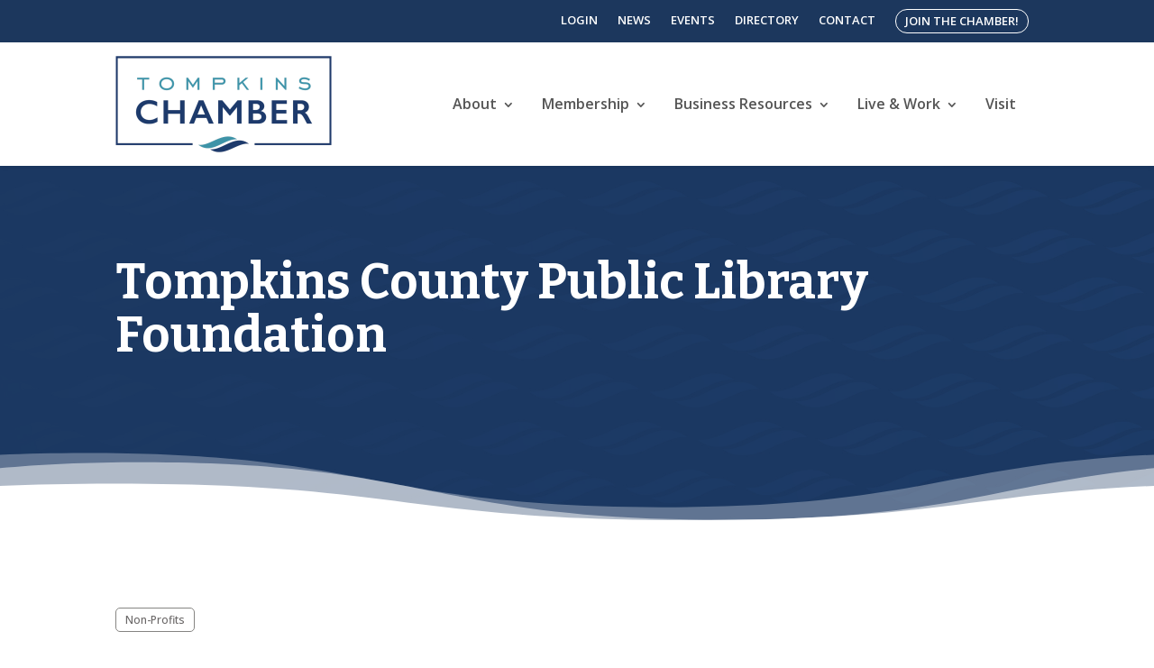

--- FILE ---
content_type: text/html; charset=utf-8
request_url: https://www.google.com/recaptcha/enterprise/anchor?ar=1&k=6LfI_T8rAAAAAMkWHrLP_GfSf3tLy9tKa839wcWa&co=aHR0cHM6Ly9idXNpbmVzcy50b21wa2luc2NoYW1iZXIub3JnOjQ0Mw..&hl=en&v=PoyoqOPhxBO7pBk68S4YbpHZ&size=invisible&anchor-ms=20000&execute-ms=30000&cb=r0i7r9dw1ciw
body_size: 48649
content:
<!DOCTYPE HTML><html dir="ltr" lang="en"><head><meta http-equiv="Content-Type" content="text/html; charset=UTF-8">
<meta http-equiv="X-UA-Compatible" content="IE=edge">
<title>reCAPTCHA</title>
<style type="text/css">
/* cyrillic-ext */
@font-face {
  font-family: 'Roboto';
  font-style: normal;
  font-weight: 400;
  font-stretch: 100%;
  src: url(//fonts.gstatic.com/s/roboto/v48/KFO7CnqEu92Fr1ME7kSn66aGLdTylUAMa3GUBHMdazTgWw.woff2) format('woff2');
  unicode-range: U+0460-052F, U+1C80-1C8A, U+20B4, U+2DE0-2DFF, U+A640-A69F, U+FE2E-FE2F;
}
/* cyrillic */
@font-face {
  font-family: 'Roboto';
  font-style: normal;
  font-weight: 400;
  font-stretch: 100%;
  src: url(//fonts.gstatic.com/s/roboto/v48/KFO7CnqEu92Fr1ME7kSn66aGLdTylUAMa3iUBHMdazTgWw.woff2) format('woff2');
  unicode-range: U+0301, U+0400-045F, U+0490-0491, U+04B0-04B1, U+2116;
}
/* greek-ext */
@font-face {
  font-family: 'Roboto';
  font-style: normal;
  font-weight: 400;
  font-stretch: 100%;
  src: url(//fonts.gstatic.com/s/roboto/v48/KFO7CnqEu92Fr1ME7kSn66aGLdTylUAMa3CUBHMdazTgWw.woff2) format('woff2');
  unicode-range: U+1F00-1FFF;
}
/* greek */
@font-face {
  font-family: 'Roboto';
  font-style: normal;
  font-weight: 400;
  font-stretch: 100%;
  src: url(//fonts.gstatic.com/s/roboto/v48/KFO7CnqEu92Fr1ME7kSn66aGLdTylUAMa3-UBHMdazTgWw.woff2) format('woff2');
  unicode-range: U+0370-0377, U+037A-037F, U+0384-038A, U+038C, U+038E-03A1, U+03A3-03FF;
}
/* math */
@font-face {
  font-family: 'Roboto';
  font-style: normal;
  font-weight: 400;
  font-stretch: 100%;
  src: url(//fonts.gstatic.com/s/roboto/v48/KFO7CnqEu92Fr1ME7kSn66aGLdTylUAMawCUBHMdazTgWw.woff2) format('woff2');
  unicode-range: U+0302-0303, U+0305, U+0307-0308, U+0310, U+0312, U+0315, U+031A, U+0326-0327, U+032C, U+032F-0330, U+0332-0333, U+0338, U+033A, U+0346, U+034D, U+0391-03A1, U+03A3-03A9, U+03B1-03C9, U+03D1, U+03D5-03D6, U+03F0-03F1, U+03F4-03F5, U+2016-2017, U+2034-2038, U+203C, U+2040, U+2043, U+2047, U+2050, U+2057, U+205F, U+2070-2071, U+2074-208E, U+2090-209C, U+20D0-20DC, U+20E1, U+20E5-20EF, U+2100-2112, U+2114-2115, U+2117-2121, U+2123-214F, U+2190, U+2192, U+2194-21AE, U+21B0-21E5, U+21F1-21F2, U+21F4-2211, U+2213-2214, U+2216-22FF, U+2308-230B, U+2310, U+2319, U+231C-2321, U+2336-237A, U+237C, U+2395, U+239B-23B7, U+23D0, U+23DC-23E1, U+2474-2475, U+25AF, U+25B3, U+25B7, U+25BD, U+25C1, U+25CA, U+25CC, U+25FB, U+266D-266F, U+27C0-27FF, U+2900-2AFF, U+2B0E-2B11, U+2B30-2B4C, U+2BFE, U+3030, U+FF5B, U+FF5D, U+1D400-1D7FF, U+1EE00-1EEFF;
}
/* symbols */
@font-face {
  font-family: 'Roboto';
  font-style: normal;
  font-weight: 400;
  font-stretch: 100%;
  src: url(//fonts.gstatic.com/s/roboto/v48/KFO7CnqEu92Fr1ME7kSn66aGLdTylUAMaxKUBHMdazTgWw.woff2) format('woff2');
  unicode-range: U+0001-000C, U+000E-001F, U+007F-009F, U+20DD-20E0, U+20E2-20E4, U+2150-218F, U+2190, U+2192, U+2194-2199, U+21AF, U+21E6-21F0, U+21F3, U+2218-2219, U+2299, U+22C4-22C6, U+2300-243F, U+2440-244A, U+2460-24FF, U+25A0-27BF, U+2800-28FF, U+2921-2922, U+2981, U+29BF, U+29EB, U+2B00-2BFF, U+4DC0-4DFF, U+FFF9-FFFB, U+10140-1018E, U+10190-1019C, U+101A0, U+101D0-101FD, U+102E0-102FB, U+10E60-10E7E, U+1D2C0-1D2D3, U+1D2E0-1D37F, U+1F000-1F0FF, U+1F100-1F1AD, U+1F1E6-1F1FF, U+1F30D-1F30F, U+1F315, U+1F31C, U+1F31E, U+1F320-1F32C, U+1F336, U+1F378, U+1F37D, U+1F382, U+1F393-1F39F, U+1F3A7-1F3A8, U+1F3AC-1F3AF, U+1F3C2, U+1F3C4-1F3C6, U+1F3CA-1F3CE, U+1F3D4-1F3E0, U+1F3ED, U+1F3F1-1F3F3, U+1F3F5-1F3F7, U+1F408, U+1F415, U+1F41F, U+1F426, U+1F43F, U+1F441-1F442, U+1F444, U+1F446-1F449, U+1F44C-1F44E, U+1F453, U+1F46A, U+1F47D, U+1F4A3, U+1F4B0, U+1F4B3, U+1F4B9, U+1F4BB, U+1F4BF, U+1F4C8-1F4CB, U+1F4D6, U+1F4DA, U+1F4DF, U+1F4E3-1F4E6, U+1F4EA-1F4ED, U+1F4F7, U+1F4F9-1F4FB, U+1F4FD-1F4FE, U+1F503, U+1F507-1F50B, U+1F50D, U+1F512-1F513, U+1F53E-1F54A, U+1F54F-1F5FA, U+1F610, U+1F650-1F67F, U+1F687, U+1F68D, U+1F691, U+1F694, U+1F698, U+1F6AD, U+1F6B2, U+1F6B9-1F6BA, U+1F6BC, U+1F6C6-1F6CF, U+1F6D3-1F6D7, U+1F6E0-1F6EA, U+1F6F0-1F6F3, U+1F6F7-1F6FC, U+1F700-1F7FF, U+1F800-1F80B, U+1F810-1F847, U+1F850-1F859, U+1F860-1F887, U+1F890-1F8AD, U+1F8B0-1F8BB, U+1F8C0-1F8C1, U+1F900-1F90B, U+1F93B, U+1F946, U+1F984, U+1F996, U+1F9E9, U+1FA00-1FA6F, U+1FA70-1FA7C, U+1FA80-1FA89, U+1FA8F-1FAC6, U+1FACE-1FADC, U+1FADF-1FAE9, U+1FAF0-1FAF8, U+1FB00-1FBFF;
}
/* vietnamese */
@font-face {
  font-family: 'Roboto';
  font-style: normal;
  font-weight: 400;
  font-stretch: 100%;
  src: url(//fonts.gstatic.com/s/roboto/v48/KFO7CnqEu92Fr1ME7kSn66aGLdTylUAMa3OUBHMdazTgWw.woff2) format('woff2');
  unicode-range: U+0102-0103, U+0110-0111, U+0128-0129, U+0168-0169, U+01A0-01A1, U+01AF-01B0, U+0300-0301, U+0303-0304, U+0308-0309, U+0323, U+0329, U+1EA0-1EF9, U+20AB;
}
/* latin-ext */
@font-face {
  font-family: 'Roboto';
  font-style: normal;
  font-weight: 400;
  font-stretch: 100%;
  src: url(//fonts.gstatic.com/s/roboto/v48/KFO7CnqEu92Fr1ME7kSn66aGLdTylUAMa3KUBHMdazTgWw.woff2) format('woff2');
  unicode-range: U+0100-02BA, U+02BD-02C5, U+02C7-02CC, U+02CE-02D7, U+02DD-02FF, U+0304, U+0308, U+0329, U+1D00-1DBF, U+1E00-1E9F, U+1EF2-1EFF, U+2020, U+20A0-20AB, U+20AD-20C0, U+2113, U+2C60-2C7F, U+A720-A7FF;
}
/* latin */
@font-face {
  font-family: 'Roboto';
  font-style: normal;
  font-weight: 400;
  font-stretch: 100%;
  src: url(//fonts.gstatic.com/s/roboto/v48/KFO7CnqEu92Fr1ME7kSn66aGLdTylUAMa3yUBHMdazQ.woff2) format('woff2');
  unicode-range: U+0000-00FF, U+0131, U+0152-0153, U+02BB-02BC, U+02C6, U+02DA, U+02DC, U+0304, U+0308, U+0329, U+2000-206F, U+20AC, U+2122, U+2191, U+2193, U+2212, U+2215, U+FEFF, U+FFFD;
}
/* cyrillic-ext */
@font-face {
  font-family: 'Roboto';
  font-style: normal;
  font-weight: 500;
  font-stretch: 100%;
  src: url(//fonts.gstatic.com/s/roboto/v48/KFO7CnqEu92Fr1ME7kSn66aGLdTylUAMa3GUBHMdazTgWw.woff2) format('woff2');
  unicode-range: U+0460-052F, U+1C80-1C8A, U+20B4, U+2DE0-2DFF, U+A640-A69F, U+FE2E-FE2F;
}
/* cyrillic */
@font-face {
  font-family: 'Roboto';
  font-style: normal;
  font-weight: 500;
  font-stretch: 100%;
  src: url(//fonts.gstatic.com/s/roboto/v48/KFO7CnqEu92Fr1ME7kSn66aGLdTylUAMa3iUBHMdazTgWw.woff2) format('woff2');
  unicode-range: U+0301, U+0400-045F, U+0490-0491, U+04B0-04B1, U+2116;
}
/* greek-ext */
@font-face {
  font-family: 'Roboto';
  font-style: normal;
  font-weight: 500;
  font-stretch: 100%;
  src: url(//fonts.gstatic.com/s/roboto/v48/KFO7CnqEu92Fr1ME7kSn66aGLdTylUAMa3CUBHMdazTgWw.woff2) format('woff2');
  unicode-range: U+1F00-1FFF;
}
/* greek */
@font-face {
  font-family: 'Roboto';
  font-style: normal;
  font-weight: 500;
  font-stretch: 100%;
  src: url(//fonts.gstatic.com/s/roboto/v48/KFO7CnqEu92Fr1ME7kSn66aGLdTylUAMa3-UBHMdazTgWw.woff2) format('woff2');
  unicode-range: U+0370-0377, U+037A-037F, U+0384-038A, U+038C, U+038E-03A1, U+03A3-03FF;
}
/* math */
@font-face {
  font-family: 'Roboto';
  font-style: normal;
  font-weight: 500;
  font-stretch: 100%;
  src: url(//fonts.gstatic.com/s/roboto/v48/KFO7CnqEu92Fr1ME7kSn66aGLdTylUAMawCUBHMdazTgWw.woff2) format('woff2');
  unicode-range: U+0302-0303, U+0305, U+0307-0308, U+0310, U+0312, U+0315, U+031A, U+0326-0327, U+032C, U+032F-0330, U+0332-0333, U+0338, U+033A, U+0346, U+034D, U+0391-03A1, U+03A3-03A9, U+03B1-03C9, U+03D1, U+03D5-03D6, U+03F0-03F1, U+03F4-03F5, U+2016-2017, U+2034-2038, U+203C, U+2040, U+2043, U+2047, U+2050, U+2057, U+205F, U+2070-2071, U+2074-208E, U+2090-209C, U+20D0-20DC, U+20E1, U+20E5-20EF, U+2100-2112, U+2114-2115, U+2117-2121, U+2123-214F, U+2190, U+2192, U+2194-21AE, U+21B0-21E5, U+21F1-21F2, U+21F4-2211, U+2213-2214, U+2216-22FF, U+2308-230B, U+2310, U+2319, U+231C-2321, U+2336-237A, U+237C, U+2395, U+239B-23B7, U+23D0, U+23DC-23E1, U+2474-2475, U+25AF, U+25B3, U+25B7, U+25BD, U+25C1, U+25CA, U+25CC, U+25FB, U+266D-266F, U+27C0-27FF, U+2900-2AFF, U+2B0E-2B11, U+2B30-2B4C, U+2BFE, U+3030, U+FF5B, U+FF5D, U+1D400-1D7FF, U+1EE00-1EEFF;
}
/* symbols */
@font-face {
  font-family: 'Roboto';
  font-style: normal;
  font-weight: 500;
  font-stretch: 100%;
  src: url(//fonts.gstatic.com/s/roboto/v48/KFO7CnqEu92Fr1ME7kSn66aGLdTylUAMaxKUBHMdazTgWw.woff2) format('woff2');
  unicode-range: U+0001-000C, U+000E-001F, U+007F-009F, U+20DD-20E0, U+20E2-20E4, U+2150-218F, U+2190, U+2192, U+2194-2199, U+21AF, U+21E6-21F0, U+21F3, U+2218-2219, U+2299, U+22C4-22C6, U+2300-243F, U+2440-244A, U+2460-24FF, U+25A0-27BF, U+2800-28FF, U+2921-2922, U+2981, U+29BF, U+29EB, U+2B00-2BFF, U+4DC0-4DFF, U+FFF9-FFFB, U+10140-1018E, U+10190-1019C, U+101A0, U+101D0-101FD, U+102E0-102FB, U+10E60-10E7E, U+1D2C0-1D2D3, U+1D2E0-1D37F, U+1F000-1F0FF, U+1F100-1F1AD, U+1F1E6-1F1FF, U+1F30D-1F30F, U+1F315, U+1F31C, U+1F31E, U+1F320-1F32C, U+1F336, U+1F378, U+1F37D, U+1F382, U+1F393-1F39F, U+1F3A7-1F3A8, U+1F3AC-1F3AF, U+1F3C2, U+1F3C4-1F3C6, U+1F3CA-1F3CE, U+1F3D4-1F3E0, U+1F3ED, U+1F3F1-1F3F3, U+1F3F5-1F3F7, U+1F408, U+1F415, U+1F41F, U+1F426, U+1F43F, U+1F441-1F442, U+1F444, U+1F446-1F449, U+1F44C-1F44E, U+1F453, U+1F46A, U+1F47D, U+1F4A3, U+1F4B0, U+1F4B3, U+1F4B9, U+1F4BB, U+1F4BF, U+1F4C8-1F4CB, U+1F4D6, U+1F4DA, U+1F4DF, U+1F4E3-1F4E6, U+1F4EA-1F4ED, U+1F4F7, U+1F4F9-1F4FB, U+1F4FD-1F4FE, U+1F503, U+1F507-1F50B, U+1F50D, U+1F512-1F513, U+1F53E-1F54A, U+1F54F-1F5FA, U+1F610, U+1F650-1F67F, U+1F687, U+1F68D, U+1F691, U+1F694, U+1F698, U+1F6AD, U+1F6B2, U+1F6B9-1F6BA, U+1F6BC, U+1F6C6-1F6CF, U+1F6D3-1F6D7, U+1F6E0-1F6EA, U+1F6F0-1F6F3, U+1F6F7-1F6FC, U+1F700-1F7FF, U+1F800-1F80B, U+1F810-1F847, U+1F850-1F859, U+1F860-1F887, U+1F890-1F8AD, U+1F8B0-1F8BB, U+1F8C0-1F8C1, U+1F900-1F90B, U+1F93B, U+1F946, U+1F984, U+1F996, U+1F9E9, U+1FA00-1FA6F, U+1FA70-1FA7C, U+1FA80-1FA89, U+1FA8F-1FAC6, U+1FACE-1FADC, U+1FADF-1FAE9, U+1FAF0-1FAF8, U+1FB00-1FBFF;
}
/* vietnamese */
@font-face {
  font-family: 'Roboto';
  font-style: normal;
  font-weight: 500;
  font-stretch: 100%;
  src: url(//fonts.gstatic.com/s/roboto/v48/KFO7CnqEu92Fr1ME7kSn66aGLdTylUAMa3OUBHMdazTgWw.woff2) format('woff2');
  unicode-range: U+0102-0103, U+0110-0111, U+0128-0129, U+0168-0169, U+01A0-01A1, U+01AF-01B0, U+0300-0301, U+0303-0304, U+0308-0309, U+0323, U+0329, U+1EA0-1EF9, U+20AB;
}
/* latin-ext */
@font-face {
  font-family: 'Roboto';
  font-style: normal;
  font-weight: 500;
  font-stretch: 100%;
  src: url(//fonts.gstatic.com/s/roboto/v48/KFO7CnqEu92Fr1ME7kSn66aGLdTylUAMa3KUBHMdazTgWw.woff2) format('woff2');
  unicode-range: U+0100-02BA, U+02BD-02C5, U+02C7-02CC, U+02CE-02D7, U+02DD-02FF, U+0304, U+0308, U+0329, U+1D00-1DBF, U+1E00-1E9F, U+1EF2-1EFF, U+2020, U+20A0-20AB, U+20AD-20C0, U+2113, U+2C60-2C7F, U+A720-A7FF;
}
/* latin */
@font-face {
  font-family: 'Roboto';
  font-style: normal;
  font-weight: 500;
  font-stretch: 100%;
  src: url(//fonts.gstatic.com/s/roboto/v48/KFO7CnqEu92Fr1ME7kSn66aGLdTylUAMa3yUBHMdazQ.woff2) format('woff2');
  unicode-range: U+0000-00FF, U+0131, U+0152-0153, U+02BB-02BC, U+02C6, U+02DA, U+02DC, U+0304, U+0308, U+0329, U+2000-206F, U+20AC, U+2122, U+2191, U+2193, U+2212, U+2215, U+FEFF, U+FFFD;
}
/* cyrillic-ext */
@font-face {
  font-family: 'Roboto';
  font-style: normal;
  font-weight: 900;
  font-stretch: 100%;
  src: url(//fonts.gstatic.com/s/roboto/v48/KFO7CnqEu92Fr1ME7kSn66aGLdTylUAMa3GUBHMdazTgWw.woff2) format('woff2');
  unicode-range: U+0460-052F, U+1C80-1C8A, U+20B4, U+2DE0-2DFF, U+A640-A69F, U+FE2E-FE2F;
}
/* cyrillic */
@font-face {
  font-family: 'Roboto';
  font-style: normal;
  font-weight: 900;
  font-stretch: 100%;
  src: url(//fonts.gstatic.com/s/roboto/v48/KFO7CnqEu92Fr1ME7kSn66aGLdTylUAMa3iUBHMdazTgWw.woff2) format('woff2');
  unicode-range: U+0301, U+0400-045F, U+0490-0491, U+04B0-04B1, U+2116;
}
/* greek-ext */
@font-face {
  font-family: 'Roboto';
  font-style: normal;
  font-weight: 900;
  font-stretch: 100%;
  src: url(//fonts.gstatic.com/s/roboto/v48/KFO7CnqEu92Fr1ME7kSn66aGLdTylUAMa3CUBHMdazTgWw.woff2) format('woff2');
  unicode-range: U+1F00-1FFF;
}
/* greek */
@font-face {
  font-family: 'Roboto';
  font-style: normal;
  font-weight: 900;
  font-stretch: 100%;
  src: url(//fonts.gstatic.com/s/roboto/v48/KFO7CnqEu92Fr1ME7kSn66aGLdTylUAMa3-UBHMdazTgWw.woff2) format('woff2');
  unicode-range: U+0370-0377, U+037A-037F, U+0384-038A, U+038C, U+038E-03A1, U+03A3-03FF;
}
/* math */
@font-face {
  font-family: 'Roboto';
  font-style: normal;
  font-weight: 900;
  font-stretch: 100%;
  src: url(//fonts.gstatic.com/s/roboto/v48/KFO7CnqEu92Fr1ME7kSn66aGLdTylUAMawCUBHMdazTgWw.woff2) format('woff2');
  unicode-range: U+0302-0303, U+0305, U+0307-0308, U+0310, U+0312, U+0315, U+031A, U+0326-0327, U+032C, U+032F-0330, U+0332-0333, U+0338, U+033A, U+0346, U+034D, U+0391-03A1, U+03A3-03A9, U+03B1-03C9, U+03D1, U+03D5-03D6, U+03F0-03F1, U+03F4-03F5, U+2016-2017, U+2034-2038, U+203C, U+2040, U+2043, U+2047, U+2050, U+2057, U+205F, U+2070-2071, U+2074-208E, U+2090-209C, U+20D0-20DC, U+20E1, U+20E5-20EF, U+2100-2112, U+2114-2115, U+2117-2121, U+2123-214F, U+2190, U+2192, U+2194-21AE, U+21B0-21E5, U+21F1-21F2, U+21F4-2211, U+2213-2214, U+2216-22FF, U+2308-230B, U+2310, U+2319, U+231C-2321, U+2336-237A, U+237C, U+2395, U+239B-23B7, U+23D0, U+23DC-23E1, U+2474-2475, U+25AF, U+25B3, U+25B7, U+25BD, U+25C1, U+25CA, U+25CC, U+25FB, U+266D-266F, U+27C0-27FF, U+2900-2AFF, U+2B0E-2B11, U+2B30-2B4C, U+2BFE, U+3030, U+FF5B, U+FF5D, U+1D400-1D7FF, U+1EE00-1EEFF;
}
/* symbols */
@font-face {
  font-family: 'Roboto';
  font-style: normal;
  font-weight: 900;
  font-stretch: 100%;
  src: url(//fonts.gstatic.com/s/roboto/v48/KFO7CnqEu92Fr1ME7kSn66aGLdTylUAMaxKUBHMdazTgWw.woff2) format('woff2');
  unicode-range: U+0001-000C, U+000E-001F, U+007F-009F, U+20DD-20E0, U+20E2-20E4, U+2150-218F, U+2190, U+2192, U+2194-2199, U+21AF, U+21E6-21F0, U+21F3, U+2218-2219, U+2299, U+22C4-22C6, U+2300-243F, U+2440-244A, U+2460-24FF, U+25A0-27BF, U+2800-28FF, U+2921-2922, U+2981, U+29BF, U+29EB, U+2B00-2BFF, U+4DC0-4DFF, U+FFF9-FFFB, U+10140-1018E, U+10190-1019C, U+101A0, U+101D0-101FD, U+102E0-102FB, U+10E60-10E7E, U+1D2C0-1D2D3, U+1D2E0-1D37F, U+1F000-1F0FF, U+1F100-1F1AD, U+1F1E6-1F1FF, U+1F30D-1F30F, U+1F315, U+1F31C, U+1F31E, U+1F320-1F32C, U+1F336, U+1F378, U+1F37D, U+1F382, U+1F393-1F39F, U+1F3A7-1F3A8, U+1F3AC-1F3AF, U+1F3C2, U+1F3C4-1F3C6, U+1F3CA-1F3CE, U+1F3D4-1F3E0, U+1F3ED, U+1F3F1-1F3F3, U+1F3F5-1F3F7, U+1F408, U+1F415, U+1F41F, U+1F426, U+1F43F, U+1F441-1F442, U+1F444, U+1F446-1F449, U+1F44C-1F44E, U+1F453, U+1F46A, U+1F47D, U+1F4A3, U+1F4B0, U+1F4B3, U+1F4B9, U+1F4BB, U+1F4BF, U+1F4C8-1F4CB, U+1F4D6, U+1F4DA, U+1F4DF, U+1F4E3-1F4E6, U+1F4EA-1F4ED, U+1F4F7, U+1F4F9-1F4FB, U+1F4FD-1F4FE, U+1F503, U+1F507-1F50B, U+1F50D, U+1F512-1F513, U+1F53E-1F54A, U+1F54F-1F5FA, U+1F610, U+1F650-1F67F, U+1F687, U+1F68D, U+1F691, U+1F694, U+1F698, U+1F6AD, U+1F6B2, U+1F6B9-1F6BA, U+1F6BC, U+1F6C6-1F6CF, U+1F6D3-1F6D7, U+1F6E0-1F6EA, U+1F6F0-1F6F3, U+1F6F7-1F6FC, U+1F700-1F7FF, U+1F800-1F80B, U+1F810-1F847, U+1F850-1F859, U+1F860-1F887, U+1F890-1F8AD, U+1F8B0-1F8BB, U+1F8C0-1F8C1, U+1F900-1F90B, U+1F93B, U+1F946, U+1F984, U+1F996, U+1F9E9, U+1FA00-1FA6F, U+1FA70-1FA7C, U+1FA80-1FA89, U+1FA8F-1FAC6, U+1FACE-1FADC, U+1FADF-1FAE9, U+1FAF0-1FAF8, U+1FB00-1FBFF;
}
/* vietnamese */
@font-face {
  font-family: 'Roboto';
  font-style: normal;
  font-weight: 900;
  font-stretch: 100%;
  src: url(//fonts.gstatic.com/s/roboto/v48/KFO7CnqEu92Fr1ME7kSn66aGLdTylUAMa3OUBHMdazTgWw.woff2) format('woff2');
  unicode-range: U+0102-0103, U+0110-0111, U+0128-0129, U+0168-0169, U+01A0-01A1, U+01AF-01B0, U+0300-0301, U+0303-0304, U+0308-0309, U+0323, U+0329, U+1EA0-1EF9, U+20AB;
}
/* latin-ext */
@font-face {
  font-family: 'Roboto';
  font-style: normal;
  font-weight: 900;
  font-stretch: 100%;
  src: url(//fonts.gstatic.com/s/roboto/v48/KFO7CnqEu92Fr1ME7kSn66aGLdTylUAMa3KUBHMdazTgWw.woff2) format('woff2');
  unicode-range: U+0100-02BA, U+02BD-02C5, U+02C7-02CC, U+02CE-02D7, U+02DD-02FF, U+0304, U+0308, U+0329, U+1D00-1DBF, U+1E00-1E9F, U+1EF2-1EFF, U+2020, U+20A0-20AB, U+20AD-20C0, U+2113, U+2C60-2C7F, U+A720-A7FF;
}
/* latin */
@font-face {
  font-family: 'Roboto';
  font-style: normal;
  font-weight: 900;
  font-stretch: 100%;
  src: url(//fonts.gstatic.com/s/roboto/v48/KFO7CnqEu92Fr1ME7kSn66aGLdTylUAMa3yUBHMdazQ.woff2) format('woff2');
  unicode-range: U+0000-00FF, U+0131, U+0152-0153, U+02BB-02BC, U+02C6, U+02DA, U+02DC, U+0304, U+0308, U+0329, U+2000-206F, U+20AC, U+2122, U+2191, U+2193, U+2212, U+2215, U+FEFF, U+FFFD;
}

</style>
<link rel="stylesheet" type="text/css" href="https://www.gstatic.com/recaptcha/releases/PoyoqOPhxBO7pBk68S4YbpHZ/styles__ltr.css">
<script nonce="zT3PorilN9UOL9jVQdHm3Q" type="text/javascript">window['__recaptcha_api'] = 'https://www.google.com/recaptcha/enterprise/';</script>
<script type="text/javascript" src="https://www.gstatic.com/recaptcha/releases/PoyoqOPhxBO7pBk68S4YbpHZ/recaptcha__en.js" nonce="zT3PorilN9UOL9jVQdHm3Q">
      
    </script></head>
<body><div id="rc-anchor-alert" class="rc-anchor-alert"></div>
<input type="hidden" id="recaptcha-token" value="[base64]">
<script type="text/javascript" nonce="zT3PorilN9UOL9jVQdHm3Q">
      recaptcha.anchor.Main.init("[\x22ainput\x22,[\x22bgdata\x22,\x22\x22,\[base64]/[base64]/[base64]/[base64]/[base64]/[base64]/KGcoTywyNTMsTy5PKSxVRyhPLEMpKTpnKE8sMjUzLEMpLE8pKSxsKSksTykpfSxieT1mdW5jdGlvbihDLE8sdSxsKXtmb3IobD0odT1SKEMpLDApO08+MDtPLS0pbD1sPDw4fFooQyk7ZyhDLHUsbCl9LFVHPWZ1bmN0aW9uKEMsTyl7Qy5pLmxlbmd0aD4xMDQ/[base64]/[base64]/[base64]/[base64]/[base64]/[base64]/[base64]\\u003d\x22,\[base64]\\u003d\\u003d\x22,\[base64]/CkMOresOGZDTCjMKMwrYPw41iw6dbw5ZPw5Qkwq1Uw4QtFVxHw6kWFXUaVyHCsWo+w7HDicK3w67CtsKARMOnGMOuw6Nxwrx9e1bCiSYbPnQfwobDhiEDw6zDmsKjw7w+ZQtFwp7CjcKtUn/[base64]/[base64]/[base64]/CsSoJD8KQDQklP8KIwq8uU8KrYMK3w7fCi8KSYhFREkzDjsOhS8KoF0MRTXzDhMOAPElsE3Y9wpJqw6goPMOqw4BfwrnDlnpQXFTCgsKTw4UNwpAsHyNFw6LDrcKVOMKTcRbCvMOIw4zCt8KGw43DvsKewp/CqBvDmcKwwrUGwrnCg8KsBVPDuBNlQsKUwqLDrcO5wq8qw7tOfcORw4FXNcOWZMOrwr3CsCovwrPDrcOkeMKhwp1lK1U/wpVuw7HDsMOzwr3Cgz3CnMOWRTbDpcOuwq/DnEoPw7hDwqpNdcOEw6s6wozClzIBdw95wqPDt2rChVQowrI1wrjDhMK9EMKnwoZWw4hvcsOrwr5awr4xw6XDtFDCjcKWw5NZDwV8w4VqQjLDg3rDqA9ZMSBsw7xVPVhWwpYJI8O7b8KowqLDtXHDqMKNwoXDncKcwqN4cA/CmUZrwopaPsObwpzCs3BhJl/Ch8K7GMOxKBI3w5vCskvCgXhBwqNEw6HCmMOaeWl/I0x9MsOZDsKERsOCw4XCr8Kaw4kdwo8FDkLCusO5eTMUwpDCtcK4anR2dsK+Ni/Ck3hTw6ghDMOlwqsFwrtfZiZBBkU0w7IuPsKIw5PDqD4aTzjCgsKieErCp8OPw5BNOkh0H1PDvTLCqMKQw6HDisKJDcOzw7QIw7/DisOPI8OKL8OzAk1Ow4h1MMOLwp5sw4TCr3PCpcOYCcORw7zDgFbDkEjDvcKHREAWw6FDcnnCvEjDgEPCl8OyIXdrwpnDrxDDrsOdw7rChsKcdn0efsKZwprCh37DoMKKKEcGw78CwovDul3Dqw5BIcOPw5zChcOvFkTDmcKxYjnDh8OcZR7CisO/QW/Cu20cIsKTb8OhwqfCoMKpwrbClnvDtcKpwo11W8OTwrRYwpLCvEDCmy7DqcKQHSXCngrCpsOiBnTDgsOGw7HCumVMCMOmXiTDrMK0a8O4VsKWw6k+wrF+woPCkcKXwrnCpcK/wqwZwr7CksOcwprDr0TDmldEEwx0RQwEw4RiL8ONwrFcwo3DrUIjJlrCp1ICw5MJwrdMw47DoxrCrF08w6rCiEsywqTDnQzDrEdswoFjw44nw4USYF/[base64]/LsOawprCtWNzwoTCssORw4wZwrNkw4cqwowcO8OawoXCtsObwrAxOjYwSMKwLzvCqMKGPMOuw4kowpQcwr1fR1cswonCicOWw5nDgXA1w4Zewplmw6sMwqvCqXjCjiHDn8KjaAPCosOkXn/DrsKjH0XCtMO/SEUpfXZkw6vDuTUyw5c8w7FuwoUIw5x7MgzDjjtXCsOtw6PDs8O/XsKSDwvDsHUbw4EMwqzCr8OeY01xw7jDoMKUYnTChMKrwrHCoFPDisKLwoQHNMKVw5BqfT3CqcOGwrLDvATCvxDDvsOjBibCo8OdVnjDrMKfw5g7wpjDngpZwrrClGfDvjPDkcOLw7zDlGc9w6bDq8KVw7PDnXzCjMKgw6PDn8KKUsKqJwE/CsOHSmp4MUADw6JlwpLDqivDhSDDh8OUDxzDpBTCkcOPC8KjwpLCiMO8w64Rw7LDtVbCtkI/[base64]/CjQLCrMOyOMKkaMKNwoLDncObwqUnIX9ywr3ClcOWMcK/BAk9w44zw6HDjywowrrCm8Kdwo7Do8Oyw4k+LkV3McOgdcKRwovCg8KlCRjDgMK1w5wvT8KAw5F1w6k1w4/Cg8O7LsKQBWJyUMKCOQbCt8KyI2U/wowmwqN2UsKTRcKFSxtOwr00w6zCl8KCSCLDgMO1wpTDoG1iLcOqfUodNMKLDADChsKjY8OfQcOvGlDConfCpcKuSw0OSTMqwqoSWHBMw5DCvlfCmgbDiBLCmgJtGsKcA10Nw7lYwoDDiMKbw47Ck8KRSidVw7LDtSdYw407QTtBUAXChgXCtlvCsMOJwrc/w5nDn8O9w69tAA0kXMK7wqzDli3CrGDChMObJsKAwq7CiHrDpMKgKcKPw4QXEgd4fsOLw7FZDhHDt8OSB8KRw5nDmEQQQAfCpjx2wrsfw7PCsAPCoSIxwp/DvcKGw44XwojCt0YJBMOGKGEBwqEhPMKZcD7Ch8KlYgvDs1Y/[base64]/[base64]/CjcKtZMO8w69cwrDCrwzCuUXDi8KFOCLDhMODXcKWw63Dr19AAnnCgMOHQ1/Dun5Hw6bDusKTXGPDnMKbwokfwrccEcK6McO1SEjCmX7CpDATw4dwO3TCvsK9wonCgMO3w7LDnsKEw7EJw6g7wpjCgsK/wrfCucOdwqcPw4rCnR/CoWlhw5TDtcOww4PDhsO0wonDi8KyCTDCjcK5ZUY+K8KqCsKhDRLCgcKyw7dEwo/[base64]/[base64]/J8KFRjRVw6Y8IsOLwofDqk3DvMKTShxSMyULw6rDgBtpwqDCrEN4TcKSwpVScMOYw4rDsF/CiMORwofDtAh5CSjDs8KlBHzDl3R3OybDiMOewo7CnMOJwo/Clm7Cr8OFLULCnsK/w49Jw5jDgmI0w6dbOMO4ZcKDwqrCvcKSfGk4w63Duw9PezhmPsKXw6p3MMOCwovDnAnDsTdpKsOWBDPDosOHw4/DlsOswr/[base64]/OcONKGUHw446AxM/wqYpfcKuccKYdR7DiGPDp8Ksw6PDtxvCj8OJYEkkRjrCiMK5w47CscKVGMOjfMO3wrXCkhjDlMOeCBbCv8O9AMKuwpfDmMO3HxrDgSHCoHHDqsOiAsOHZMOdBsOIwpEwSMOhwpvCncKqUCPDlnMRwofCtgwSwqpqwo7DpcK0w4x2csOKwoDChkrDmk/[base64]/DvwFQezTCmsOCwqh9ZjFRw57CmGQCwqLDksKNc8OAwpIrw5BtwqBzw4hnwofDkBTCpQjDp0zDuEDDr0hvZMOYVMKFaEDCsyXDmDh/fMKEwpLDgcKQw7w+N8OsJ8ONw6bClMKsNRbDvMKcwqVowqN8w7jDr8OyT2rDlMKDVsOQwpHCg8KfwppXwo8sWXbCg8KgdUbCpjrCrEsVTUd1XsOFw6vCs2xCNVbDp8KhDsOLYcO5FyM7dkczFgjCjnbDqsKNw5LCmcKywpRkw6TDnwDCpA/DoQTCrcOWwpjCjcOywqcVwowuOjBsb09zw4XDhELDnRrCjiXCuMKWPy4/U1VowrYGwqpNWsKdw5ZiRWXCj8K5w4/Cv8KcbsOQTMKFw7XCsMKpwpvDizfCgMORw5XDtsKdBHFrwqnCqcOywoHDpSt+wqjDgsKbw5rDkSwOw6Y+CsKCeQfCj8Kxw7IJQ8OeA1bDlHFieXknO8KRw4pKdQXDsGjCmj5PP0lHSR/DrsOVwqnCsl/[base64]/bl3Cl2DDmCfDjMKpwodiwpPCjBoyw44Mw6lCD8OfworCgCzCpMK7A8KnaSdEKcONPjXCrMOmKxdRdcKnFsKxw6F8wrHCqEl6DMOqw7QvQi/Cs8K4w5bDocOnwp9Aw57DgkQITcKfw6tCRQ/[base64]/Dg8K3wp4pI8OHG1NVFg5hw6TDg3XCpMOAVMO5wokIw71tw6daZXjCh14pLWZDZFfCtgPDh8O7wr4LwoXClsOOb8KUw75xw5LDmXvDrALDlDR/H0N6VcKjBGxBw7fCuVZNb8OCw4tQHE3CrEUSw4ACwrZBFQjDlTItw5rCl8K4wp90EMKJw4c8cjzCkTlcJQNhwqHCtMKgc300wozDucK8woTCo8OJC8KMwrjDkMOLw5Fmw5rCmsOrw4EzwoHCqcKxw5zDkAV0w5nCjA7DiMKgAkjCqgrDq0/ChhlfVsKrA1bDoghPw4F3w5l6wovDtHwQwr5fwpPDqMKmw6tkwoHDo8KQEBcpesO0XcOkRcKWwrXCow3CihXCnyIzwo7CiVbCnG9MVsOPw5DCo8K5w7zCt8O4w5/[base64]/b3kOcsOHwoXDizrDgVw7wqtTbsKsXBh+w7jDmcOBTmolegrDs8KNLnjChXHCjcKRbsOBSGsjwqBfWcKfwovCmjphB8OaD8KsLmbClMORwq0mw6XDrnzDqsKEwpcFWi4cw5fDuMKnw7pnwo55ZcO1Wx0ywqXDncKhL3HDnSzCvV5gTMOKw6sEE8OlWEVYw4/Dji5XSsK5dcO1wrrDlcOuMcK3wrDDqmrCo8OKImsGfjkfT3LDvw3DscKYPMONGcORZGDDsDIgaVIbKcOow7Q6w5zDhBEDJHJ7CcO/wqRFZ0UcTjFuw7ULwqp2NSdqNsOwwphYwo0vHHM9LH5mACLCvcOtHXcgwovCjsKKdMKZIlrCnB/Clx4MbFjDp8KbAcK3e8O2wpjDuWrDoi16w5/DlyvCtMKxwqsaUMOYw7ZpwpY3wrzCscOmw6jDicOfNsOhLAAMGMKWKXkLfsK/[base64]/CcOuwpLDmHfCrknDjcKtwpzCo8KZw6dcZcOlwo/DjHoFIjLCnxgLwqYVwo8Xw5vClWrCjMKEw5rDpGUIwr/[base64]/CnsKFwrxmBMOEwqXDtMK/JlzCt8KZVjQKw7htJ13CscO6D8OZwoLDo8KiwqDDhnk1woHCl8KgwqgIw7bDsGXDmMOawr/[base64]/[base64]/O8KyHTHDmyFvVUzCosKvCELDpWHDosOgwo/Dl8Ozw5ozYjvCg0HCpUZdwo9BS8KhI8KPGgTDn8KRwp9AwoY8bkbCk2DDvsO/Tgd2BB0rKXXCuMKawok7w7bCvcKSwp4IKDsxE3QVccOZU8OMwodZaMKQwqM4woBNw4HDpSnDuTLCrsO7RH8Ew7/CtDRSw4bCg8KWw7wYwrJ9CsKxw78MIsOcwr8pw5TDosKRXcK2w4vCg8OqAMKGU8KjXcOmahnCtBfChTxxw7fDpTh+CyLCkMKMLsO8wpVqwo0aasOPwonDscKeSV/Cug9ZwqrDtSvDtl02wqZ4w77CjwA8YFkaw5vDghhXwqLDhMO/w4Qfwr0Cw63CjsK3dQosDQbDp1xSQ8OqKcO/bgrCpMO/WU0iw53DnsOJw6jCnX/Du8KxT0YxwoxRwoHCklHDssOywoDCk8Knw6XDk8KPwosxScKQGSV6w502DWFjw55nwpXCpsOrwrBeL8KoLcO/AsOHTlDCpU3CjAZ8w5bDr8Odawg4AVnDpCZ6AxDCkMKKa3DDtWPDuX3CoDAtw6BjNhPCksOtYcKtw63CrsKnw73Co0EsbsKwGhrDr8KdwqjCl3TCpV3CuMOwYcKaUMKTw5kGwqfDrTI9Hil3wrptw4lLfW96UwV/w64awrxZw4/DngUODVPDmsKZw49fwosXw4TDj8OtwrvDiMKZFMOXSAkpw6FWwp9jw7Qyw4lawoPChBnDoVzCkcKDwrdXGGIjwoXDkMKlLcOtR2Eqw61CPxoOcMO5fgU/R8OOPMOAw7/[base64]/Dpz3Dm8ONw5Rhwr0GwpjCv8Ofw7/Cu3plw61UW8OKwrLDkMKowqHCvT4DdMK4ZMK8w40kAzrCnMOOwrYXSMK3eMOubhTDmcKlw687BU9LYQXChzzDg8KsEzTDgXImw6HCsT7DnDHDiMKoD0zDvz7Cg8OADWkAwqYDw5czO8OQPQIJw7jCtWHDg8K3M1zDg2fClmcBw6nClUnCh8Omwo/CiBB6YMKNf8KSw7dPasK8w64dVMKIw5/[base64]/DgWHCjGcBfsKDTkHDpSFvw5jDrnUjwrxAwp8+MGDDn8O2CsKaXcKHZcKJYsKITMO9Xi5iLcKAV8OoEWdAw6rCqlLCinvCpAnClFLDsVh5w54EAMOVQl0rwprCpwZODUjCglQyw7nDmDHCkcKzw4LCqR0Fw6rCoRhLwpjCoMO3w5/CtsKoKTbCvsKDHgcowqECwpRBwprDq0PCjyDDm3R3V8Kjw440c8KSwos9U0TDnsOPMx9aNcK3w5bCoCHCuy4fJlpZw67Dp8O1T8OAw4howq5UwrJcw6ZEXsO6w7HCpcKoCHzDicO9wprDh8OhEFHDrcK7wq3CvBPDlHnCvMKgXyR0G8Kfw5NFwonDtE3DrMOQBcKBUR/Dmk3DgMKyDcO6AWE0w4sjWMOwwpY7K8O6Kz0lw5nCpcOOwqJFwo8+NnjCv1R/wrzCn8K5w7PDo8KtwoN1JhHCjMOaN1wDwrPDjsK4CWwmAcKewoLDnErDjMOYf08GwrnCj8KgO8OobxTCg8OEw5HDjcK/w7LDhnNzw6B+WRRPw45yU1A8HnPDlsOgeEjChnLCqEHDpsO+AG7Cu8KuLzbCgi/CmnFAEcOCwqHCqWXDsHEiAWzDhUvDksObwpIXBFIITsODfMKMwozCtMOnJA3DojjDu8O0c8O0wpDDlMOJOnDCilzDhRovwpLClcKpR8ODOWg7ZT/CuMO9CcOMdcOEFXfCssOKCsKdfWzDvA/[base64]/Cu8Okw4vChxTCu8KPwoPDoMKFeMKuEl8Tw6/DniA2fMOTwrPDlcKXwrfCtcOYdMKHw6fDtMKEVcONwprDp8Kdwq3DjWFMDX8lw53CtALCknRyw6sgNCtFwoVYc8KZwotywpbDlMKteMO7QCUbR0PCvcKNCloCCcKZwrY6f8OIw6bDl20zXsKlIsOYw7fDlx/[base64]/Dh2bDj8OxBD/[base64]/WsKJw5vCuClSFBzDpCgzY2Zsw7jCj0/ChsO3w6LCp3B1F8KAZg3ClgzCiQPDrSXCvTXDq8KHwqvDhRAgw5ETe8OHwqbCpmXCh8OFasOnw6zDo3k+aUvDrsOIwrXDhmgIG3jDjMKiPcKVw4hywonDhMKsQlTCiHnDjx3CvsKSwr/DtUVMacOKL8KxLMKVwpZMw4bChBfCvMOYw5UgHMKeY8KESMKiXcK8w7xCw4pcwoRYFcOPwpjDjcK7w7dRwo/DtcOnw4VKwpIawp8Cw43Di355w4EZw6zDvcKSwpjCowbCqkXCg1fDtjfDicOnwrHDvsKwwpJOAy9kLUgqalzCngrDjcOWw6PCscKqWcKrwrdCMz3CjGU0ShnDvFFSF8OOMsK2KS3CnHzDvivCmXbDjR/Ci8O5MlVHw5jDlcOoC0HCqcKgasOXw49kwrrDjsKSwozCq8OXw57CtcO5DcKfDHrDqMOGUncOw4fCnybCicO9G8K5wq14wp3Cq8ONw4gxwq/CiTE6PcObw4UwDEQPfmsOUX8RWsO0w6N5bEPDiVDCqRcYO2LChsOaw6ZIRzJ0w5AfRFAmCht6wr9ww7ARwqA8wpfCgwTDoknCvT7CpR3DlhE/NB9GW1bChUlPWMKqw4zDmFzDn8KNSMOZAcOew4jDm8KKGcKow4Bbw4HDuG3ChsOFICZdVjd/wpJpCxsUw4law6VmA8KnJcOiwrAkPGfCpDDDg33ClsOEwpFUVERdwqDCtsKQLMKiesKfwpHCt8OGQQpIcB/DoUbCjcKjZsOjQcOrKEzCr8KDZMKrS8KbK8Ocw6TDtQnDinItZsOowofCjQfDqA8MwoPDuMOmw6DClMKmKx7Cs8ONwr8Gw7LCm8Ofwp7DlFvDkMK/wpzDjAXCjcKbw5TDoFXCn8KwMRXClMOJwqfDklfDpAvDjSYlw4dRMMOuLcOewo/ChkTCvcOXwqgLW8Kmw6PDqsKwbz1owp3DtlXCpcKKwptKwq4VEcKqM8KKLMO6TQUZwqRVCsK4wq/Cr0jCviN2woHCgMK1N8Oow60iGMK3QgUkwqVdwp05RMKvQsKqLsOOXDNZwpPDpcKwOkYdP3ZQKD1XVVXDokUuNMOeesOVwq/Dk8KwQhIwfsK8M399ccK0wrjDoC9Kw5IKejLDoUIrcCLDncOMw6/Cv8KVAxfDnylQA0XCtF7CmMObGXLDmGEDwo/Cu8K5w5LDgDHDmEkOw7nCtsKmwow1w6fCiMOifsObBsKkw4XCisOfITwrBWfCgcOSFcOowooNOcKkDWXDg8OVN8KPLg7DiH/CjsO+w7/[base64]/CtADCtMKkXDxsw6B3w4sfw4/DncOxcHESwpAJw5kFc8KcQcOUYMOnRV5SUcK3b2vDm8ORW8KpfAJUw4/[base64]/[base64]/CsQpDT23CpFHDk8OSwpLCnSTChsKLw6nCiF/DgMOLUMOgw7LCkMODSBZqwo7Dl8OHcGjDmnFUw73DpAAkwrcJN13DrAd4w50QEEPDmE/DuinCi3VwInM5NMOEw41+LMKFSizDjcKawp/Dh8KoRsOQa8Oaw6TDnxXCnsOZezoqw5nDnRjDn8K9MsOYNcOIw4zDlsOaDsK6w5rDgMO4Z8Oyw7fDr8OOworCoMOsfC1FworDlwTDvMOkw5lbZcKOw6V9VsOLK8OQNi3CrcOJPsOwd8O/wo1PdcKIwoTDrEt5wogkVj8mVsO3UC3CunwKGMKeXcOmw7TDgBjColnDs00Pw4DCkkkVwqnCvAJXID/DkMOew6Bgw69pIyXCrUtGw5HCmiA7MEDDvcOAw7DDvhdII8Kuw4cbw7vCl8OBw5LDocOeMcO1wr4UAcKpDsKCT8KeGGQvw7LCkMKFO8OiSSdgJMOINg/Dj8OZwo4pcinDrXTDjAbCuMOjworDrA/[base64]/DgcKFwp4Qw68sYwzDsMKXfy/CoGJow67Dn8KsVcKFwr/CnE08wobDgcKWKMOsAMOkwpADBGfCtRMUdWhWwobClQQeIcK4w6LDlT3DgsO7w7I3DSHDsmTCicObwpRxEHxQwo56bVnCplXClsOASik8wozDpD4PRHMkcWgSRDbDqxNvw7Usw7FPAcODw456UMOLXsOnwqhFw4wzdRg7w6nDll5Iw7NbO8OYw7M6wo/DvVDCnT1ZcsKrwpgRwrdtfMOkwrnDnQTCkAHDo8KWw5LDrnhSHi9SwrLCtBE1w5bDhkjCslTClEYGwqdFWcKTw58nw4Biw5cSJ8KNw5PCsMKRw4B4dk7CgsOyPg0zAMKeT8OUKgTCtsKnC8KXBABdccKOa0/[base64]/Ck1RkfcO9wrXCqwxucwvCgUhhwpvCohN+w77Do8KjJnFBeU3DvDnCjE8neS0Fw4VQwp9/IMKbw4DCl8OycFUfwp1RUg7CjsOPwrEqwrpywq/Cr0vChsOoNx/CrwVSVMOHbxrCmRAcZsKQw7RqMlw8WMOsw7h6IcKFM8OSHmZFVXvCicOAScKfR1LCq8O+PzjCgDLCoTwMw73CgX83TcK6wrPDuyRZGA8Zw5/DlsOeNSMzPcOKMMKowp7CoWzDnsK7BMOQw4V3w5HCr8OYw43Du1rDi3DDv8OMw5jCgVTCpmbCgsK7w5giw4hLwrZqcz0zw4HDscK5w4oSwpLDksKTe8ONw4cRBsKBw79UJDrDoyB3wqxqwowowpAowr3CnMObGF3Cg1fDrj/Cux3DvsOYwr/ClcOLGcOlJMOgO1t7wpwxw4HCjUTCgcOMFsO/w7QMwpDDrSpUGhDDojTCtAdMwqDDggo/DRrDq8KbdjBmw55vZcKsNlHClBRaKcOxw5Fyw67DkcKfcx3DtcOxwpxqIsOQD3LDsw1Bwq5Hw6cCOzQAw6nDvMO5w4ljCmVMSTfCrMK7LcKtScO8w6g3DBsAwoA1w7fCkG0Aw4HDgcKcEsO4IcKJLsKHbELCtUl3GVzDqsKpwpVMMMOgw4jDisK1c3/CuX7DiMOiKcKLwpdPwr3Co8OZwozDpMKyJsOGwrbCnEchfMOpwpDCpcKLOn3DgmkcQMOdL243w5bCk8OJTgLDt3cnScOUwqJ3PCRtYwDDq8KRw4dgbcOMBHzCtT/[base64]/[base64]/[base64]/ComPDqSvCq254RCYhw4hLw4HDrGfCvDnDksOBwqBUwrXCoVluNFRGwp3CgUILKhZVBiXCvMKYw45VwpQYw4ZUEMK/PcKnw64IwpU7YSbDscKnw6hlwqPCqhU8w4U4dcKHw4DDk8KnTMKXEXvDi8Knw57CqCRLF0I1wpJnNcKNA8OeeQXCk8Oqw5PDucOVPsOVFgY4HUFnwp/ClS5Fw6TDpF/CnUoBwr3Cn8KMw5PCiy3DqcKxAkFYSsKPw7XCnExSwrnDisOFwozDsMKDIjHCi2BDKz4cbifDqE/CulXDuVk+wpMxw6jCvMOiW2d5w4jDhcKJw4A5QkzDmMKAV8OwZcOfA8Knwr1QJGQLw7pkw63DukHDnMODVMK2w6bDksKww47Dj0pbREA1w6d1PsOXw4txJSvDmQTCs8Kvw7fDscKhw7/CvcKXMD/DjcOtwr3CnnbCvsOAQljCusO6w7vDln/CvSgjwq9Fw5bDn8OAbmpjHSTDjcOEwprDhMK6dcOWDMKnIcK3f8KcM8OAUVjCowxFDMKswojDnsOXwrvCmGEGBcKfwpzDn8OXbH0Dwo7DqcKRPkTCvVQLfALCgmAEUcOcORnDggkgfFvCnMKHdGjCrkkxwot3FsOBIsKcw7TDgcOPw5x+wr/[base64]/[base64]/[base64]/CmTTChMO/w78bwoUow7cFHgPClCDCrMKMw6JnwoA/UnI6w6RDOsO/YcOcTcOOwqRAw7TDghM+w7rClcKFGx/CuMKKw7g1wpPCqsOnVsOTYH3DuXnChjzCvVXCuB7DpGlGwp9gwrjDlsOnw4whwq0HH8OHNDRfw47DscOww6DDpmtKw4ZDwpzCqcOhw7BAaULCucKIWcOEw5QHw4fCk8KPOMKaHVNlw409JVc9w4jDmW/DlB3ChsO3w6RtGGHCssObMsO2w6AtG2TDh8OtOsOJw5bDocOsZsKbRSYAQcKZMyoxwqLDvMKSEsOxw7wnLsK6WW8ITnhwwoNBRcKQw6XCiSzCqAfDqF4uwrXCocO1w4TDucOoBsKgfSQ+wpgWw5Q1WcKhw5dpDCxyw69zUFYRHsOLw5LCl8OBZ8OVw4/DggnDggTCnCTCjn9gW8KEwpsdwrkVw7Yqwo9Fw6PCkz/[base64]/DlzDCqA3Dg8OpdVIUZcOfOMKVQVcfETB/wqvCjGlrw4XCncKSwrQlwqbCpMKIw5ZJO0kAC8Oww6vDszVKB8K7ZxglPig8w4sQDMKdwq/[base64]/DgkzDrMOcN8O2w6zDgcKLwrvDtBvDi8K0VcO1w74ZwrvDisKRw7jCg8KpYcKAAWZvZcKnKSTDhjLDosK/I8KUw6LDtsO+P1xowo3DjsKWwrMEw57DvETDlsO0w4/Dk8OBw5vCtcOTw580AXtqPQfDk0wyw4wWwrxjWnRuN3zDtsO7w67DpF/CmsKvbC/CgzrDvsKNNcKxUkfCk8O2HcOewrFZLwBMN8Kiwq9Uw5vCrBNawo/[base64]/DiSHCo3FVN8KTw7/DsMKKwqFzJ8O5QMKRwqVmw5fDmzgGMsKLVMK+UCsMwqbDolJSwphpVsKfUsOAEk/Dt1UoHcOQw7HCgh/[base64]/Dg8OPw5fDmzYzXMOvw7HDkcK/[base64]/XsOpS8KdTcOQw6Nww47CpcOkFiLClwhqwrMlMcKJw5/DnFBFVDHDvB/DtV1fw6/ChjADMsOMFD3Dn3bCtgMJZyfDisKQw4pgccKse8Knwo13wp9Pwos9OGpwwqLDrsKlwoLCvVNvwqLDml4Kbj1/[base64]/CiRDCry7CrcKfWcKKaB4Pw6Y9NQ5hw6QPw6giD8KvFBxxSkFmNA8Tw63CikjCiFnChMOYw50Jwp0Kw4rDgsKJwpZ6asOewqHDpMKXIn/CtnjDgsK+woI8w6osw6IqBEbCmmtJw40JaV3CnMO0AMOodnnCsGwcCMOUwpN/ZzwgI8OFwpXCvDkawqDDqcKqw63DhMOTFw1zWcKywo/DocOZGifCpcOYw4XCojDCncO4wrfCmcK9wpJGbSvClsOBAsOdcgfDvcObwobCiShzwq/[base64]/[base64]/Cik/CusOHa1bCvnJBf8K0fzPCmMKEw4UWHUJMcWx7L8OLw7vClsO7M3fDixMQCVE9fmDCgChVRiAwZAxOf8KyK13Dm8OCAsKFwrvDqsKMfG8gaDTCrMOCfcKCw5vDi1/[base64]/CjiYjwo42w51AwoUKw48mw4pkcsKKwqrCu2PCh8OWBcKSfcKSwqrCvAdYUnIdRcKgwpfDncO4JMOVwrI5wo1CIBoew5nCrkYiwqTCoyRmwqjCkAVUwoItw4rDg1Y7w4gAwrfCjcKDby/DpSh7OsOyXcKow5jDrcO1ZwcOHMOhw7/CnTPDs8OOw5HDpcOkd8K5EhwGSwwhw5nDoFNAw5zDu8KqwolgwqsDw6LDtADCoMOBXsKLw7dKbnskDsO2w6krwoLCr8OxwqI0FcK9X8OzGTHDoMKrwq/[base64]/[base64]/DWVVwojDimhnE1bDqcOsBsK+w5LDm8OxwrhTw4bCiMOvwrXCncK4XX3Chwgsw5fDtkDChHvDtMOKw6UKQcKHdcKnCl3DhxFOw4jDiMOHwrpLwr7DmMKtwp/DtEkxKsOAw6PCnsK1w51BQMOoW0DCpcOuNSrCj8KEcsKcBnRWYlFmw40WfWwFQsOPYMOtw6bCj8Kww4MGbcKXEsK1KRoMMcKcw5jCqkDDgXzDrSrCkEV+RMOQecONw4Zew5I4w6xdPiLCgsO+dhLDmsK5dcK5w7Bqw6Z/D8KRw57Cq8OywoPDlQHDrcKhw7DCuMKQUGPCrGodasOSwovDpMO1wodTJyg8LTLDrD9swq/Dk1kFw6nClMKyw7TCksKYw7DChlHDvMKlw7XCu3HCpnvDkMKMFBRywppnQ0TCoMOuwozClnLDnkHDvsOGYz1pwp1Lw6x3TX0oKmx5Lnt3VsKKP8KiGsKqwrzCuDTDgsOzw7FBThJyJVvCiHMiw7rCrsOqw7/DpSl8wonDlR9zw4vCogRTwqAlNcKrw7ZoGMKIwqgvbzVKw7bDmFwpHG0BIcKKwrVZFgJyGcKDQxjDkMK0T3vCtcKDWMOrIV/CgcKuw5BnPMOGw4Q1wrfDvng6w6vCuVbClUfCkcKEwoTCugY6V8OXw4AUKEbCkcK8VDcdw61NNsOFQmB7E8OVw55zfMKtwpzDs3/DtMO9wqAMw4ElE8O8w4x/eVEaQwRcw4s7ewrDnGYgw43DvsKPZWEubsK1GMKhCBF0wqrCvQ9aRAsyLsKLwqzDlw4BwoRCw5A9N1vDjlbCk8KZHcKuwpzDvsOCwpnDh8KaFx7CscKUcDTCgsO2wp9KwpfDtsKfwrt/CMOHw59Rw7MEwrzDknMFwqhtTMONw5gLMMOjwqTCocOWw7QcworDs8OLc8K0w4RUwqPClD0jEsKGw4gIwr7DtWDDiV7CtgQawr0MXEzCuinDsFkJw6HDosKUeVkgw5plAH/CtcOXw5vCsU7DrhjDohPCusO6w71cw58PwrnCgEnCvMKqWsKdw4ZUREJUw70/wrBNd3p3fsOGw6J6wqXCoAkYwpvCuULCokrCikNOwqfCgcKkw5rChg1twopHw75BO8Oewr/Co8KGwpnCmcKAYUUawpfDuMK3fxHDp8O9wosjw4PDu8Oew6EYaBjCksKMYC3CqsKvw6gmaBVTw58WPsO+w5jCkMOTGGkXwqgBPMObwrtpQwhsw7tpRWbDgMKCOCLDtmNzc8O/[base64]/CrcK3BVDDvMOiNGYmVnE0L8KrwpLDunvCicOIw53DgX7Dg8O3TynDsTZgwps4w4hxworCvMKowqYzQMKpfhfCkm3Dvh3CmTnCmGxow5rCiMKRZzUAw7YvWsOfwrZyVcKmTUl5bsOMcMOAHcO1w4PChGrCpQs7VsO/Zg7CtMKcwojCvzVmwq1oC8O5JMOZw5/DqjZJw6LDnF1Jw6jCmMKcwq/[base64]/Cn8KSwq/DkMKlw48pLcKsw4/[base64]/[base64]/CgGXDq2rCjmw6e2YgcCfCkcKnbU4Iw4vCo8K4wpRQCcOOw7F6ZivChkcAw5vCsMOAw73Cpn0Ye1XCrHV/wpAFMMKfw4LCjXbCjcOUw5FYwpIqw41RwogOwq/DtMOQw7vCgMOmcMKrw4F3wpTCiDAcLMOODMOewqHDmsKjwr7DtMKzSsKhwqrCv3hEwpNbwrViaTLDgl3DnkU4eTcow7BfIcOcCsKiw61TMcKPNsO3ewoVw6vCpMKEw5/Ck3XDiTnDr11Rw4ZBwp5IwoDCjhxcwoHDiR1rWsKQwqF7w4jDtsKzwpxvwpQYKcOxRhHDjzNkZMKhcTsewrvDvMOEc8OVbHQjwq4FbcKKLsKww5JHw4bDtcOgAiMyw4MYwoHDvyvCp8ORL8OvQTnDqsOjwp9ew70/w5bDl2DDs2pfw7AiBSLDvCgIH8OmwrXDiVcaw5PCscOhTgYCw7vCq8OYw6/DpsOFFj57wpUvwqTCryEjbETDgE3CmMOIw7XDrxgMfsOeC8KRw5vDvkvCrnTCn8KAGAo9wqJqOkfDpcO1CcO4w6HDghHCs8KYw6B/clM1wp/Cs8KjwrBgw6jDpznCmzLCnQcfw5DDg8K4wo3DlMKWw6bCuxYgw68saMK5K3XCtx3DpFI2wosQP10+GsKrwptjB1VaTy/CqCfCgsKYZMKsVkbDsQ03w4wZw7PCs2kQw74qW0TCjsK6wq0rw5nCucOvPgcVwpbCscKfw7RudcOhw6hZwoPDvsOowrd7w79Yw5TCl8OyfAHDkUDCvMOhZxlDwp5MdWXDlMKwMcKNw494w5ltw6/DlMOZw7dBwqvCucOswrnCiglaSRTDh8K6wrLDs1ZGw7RtwrXCvV1hwpPCkW3DqsKfw4Rzw5TDksOEw60WY8OIRcKmwoXDosKew7Y2CmRsw7RTw6bCpnnCrz8NHAsKNFfCk8KHSMKwwqB/[base64]/[base64]/woHDhkXCqcOawrxZwoLDtDgTEljChsOSwoRjSUwJw6FSw6gPXcKRw6bCv2U3w70DKBfDt8Kjw7lqw5PDhcKfRMKgWjNpLytdYcOVwpjDlMKaajZZw4wFw7jDv8O1w6sNw7PDmyM/[base64]/DlcOPI8KYwpVkwojDq8KaDkbDhGcEw6PDi0kjcsKoSUtPw47CkcKyw7DDssKzHlbCiiQDBcK4DMKuLsOUw6RaKQvCr8O6wqvDqcOIwqHCtcK+wrYkScO/w5DDlMOkS1bCsMKbQMKMw6Q/wqrDocKXwpA9bMOpQ8K0w6ErwpjCqMO+fETDl8KVw4PDjmUrwpgZRsKUwrpeXnbCncKLOENbw6TCg1hswpbDsFPCmh/DjUHCuy9Mw7zDvcK8w4DDqcOawosOHsOmPcODEsKEDUnDs8KyJSk6wqjDg0Y+wr87Aw86EnRbw7LDmcOMwpTDkMKVwogJw7kZQ2I5wqRnKArCicOGwo/DocKuw6HCqR/CoWoAw6TCkMODL8OZYTDDn1XDuk7CoMKbRgMBUWTCiEDDiMKNwrJzDAh4w77DnxAAbUXCgWzDgwAlfBTCvcKcdMOHVR5mwqh2K8KbwqYHel1tXMOlw77DvcKzDSRKwqDDlMO3IBQhTMO4LMOHUHjCl2E8w4LDj8KVwrVafADDksK8BcK/HWbCiSLDncK6OQNcGRHDo8K6w6sPwo4JZMKvWMOxwrXCvMO9YF5qwrllacOVKcK2w7PChlZGM8KRw4NsBVk3CsOCw5nDmGjDk8Orw5LDqsKow6nCrMKkI8KdHTwDdWHCocK9w5kpAMOCw6bCpWDChcOYw6/CnsKNw6bCrcKCw7nDt8O/wo4Ww7JbwrvClMKYQFzDt8K8LxUlwo4mU2VOw7bDrg/DiUbDpsKhw5EvRyXCghYwworCqRjDg8OyNMKHQ8O2YiLCv8ObDFHDpw0+QcKLCcO9w64/[base64]/CnMK6w5MhI1kvw63ChcKow57CtsKlMz8Lw5wmw5x6KxELfMK4XUXDg8Orw4jDpMKbwpTDqsKGwq3CqxvDjcKwOifDvhETMxR3wqnDtMKHEcOCWsOyKSXDqMOVw5oiTsKuYEtoTMOnX8K5EyXCg13CncOYw5TDucKuDsO0w5DCr8Ktwq/DgREVw7hbwqUyPS9rWRhswqjDqUPCnn7CjAfDoj/DpFHDvDHDlsKOw5wGNkPCnmx7J8O5wpo6wr3DtsK/w6Msw6UXPMOnPsKIw6QdBMKew6TCssK3w6lSw651w6wewodOAsKswr1KCmvCslgvw5PDiwPCgsOTwrYHCh/CjCVbw6FKwpoTIsOPZsK/w7J6wogNw4F+wo4XZ1/DqirCtX/[base64]/CrVnDgWk4wo0dw6ddwrhudMOHQ8KQwqkJakzCtG7CoULDhsOvTQI9T2oYwqjDjUc+csOewoYFwpQFwrPDoU/Di8OUC8KDA8KpGMOcw48Jwp0cMEcwLWNjwoBLw6U9w7hkNzHDkMO1QsONw6gBwoPCucKYwrDCrT1pwrHCmsKuJsKuwpbCpMKyCynCmlbDuMOwwr/DrcOJesO/JR/CuMO4wofCgSfCi8O6bhvChMKPL18Cw6Vvw4vDkVLCqmPDgMKNwokHC0bDo0jDsMKgY8OHY8OFVcKMJn/CmmRswp1PP8OFGholcwRdwq/CscKZCEjDt8Ohw6XDocOZW1kzex/DisOXa8KHcDACG2FAw4PChwN/w63DpcOHNg84w4jCs8Kywqx1w4hdw4jChkJuw6waDhlIw6LDosOZwovCqEbDvhFadsKgJsOnwq3DkcOtw7oNAHViOyAQRcOISsKCKMOUJ1vCjsOWPsKTAMKlwrXDqzfCiQYUQU05w5DDs8KWIw/CicKkD07CrMK1FFM\\u003d\x22],null,[\x22conf\x22,null,\x226LfI_T8rAAAAAMkWHrLP_GfSf3tLy9tKa839wcWa\x22,0,null,null,null,1,[21,125,63,73,95,87,41,43,42,83,102,105,109,121],[1017145,275],0,null,null,null,null,0,null,0,null,700,1,null,0,\[base64]/76lBhnEnQkZnOKMAhnM8xEZ\x22,0,0,null,null,1,null,0,0,null,null,null,0],\x22https://business.tompkinschamber.org:443\x22,null,[3,1,1],null,null,null,1,3600,[\x22https://www.google.com/intl/en/policies/privacy/\x22,\x22https://www.google.com/intl/en/policies/terms/\x22],\x22q7U6Y7i7EYJjpcAp8Nqs1FB8HL3jmhbuvG5oLi9iRRk\\u003d\x22,1,0,null,1,1769124491017,0,0,[115,58],null,[114,53,197,122,48],\x22RC-_lsnLFQqc8w0NQ\x22,null,null,null,null,null,\x220dAFcWeA7WF2M0_uZor0KrdDwcQ7LOV_tg1jrCV5m_B6GvuKNkcOj1gTUGbojCxBdzwN0oJIpl0gcBiZwMr_Nfl51E66vuATcbZQ\x22,1769207291018]");
    </script></body></html>

--- FILE ---
content_type: text/css
request_url: https://tompkinschamber.org/wp-content/themes/chamber/style.css?ver=4.27.5.1721243698
body_size: 15342
content:
/*
 Theme Name:   Chamber
 Description:  A custom theme for the Tompkins County Chamber of Commerce, based on Divi theme.
 Author:       Ancient Wisdom Productions
 Author URI:   https://awpny.com
 Template:     Divi
 Version:      1.0
*/
@font-face {
  font-family: Tomatoes;
  src: url("fonts/tomatoes.ttf");
}
body {
  letter-spacing: 0;
}

.screen-reader-text {
  display: block;
  width: 1px;
  height: 1px;
  overflow: hidden;
  padding: 0;
  margin: -1px;
  border: 0;
}

.handwriting {
  font-family: Tomatoes, "Open Sans", Helvetica, Arial, Lucida, sans-serif !important;
  font-weight: 400 !important;
}

@media (min-width: 769px) {
  .two-columns {
    -webkit-columns: 2;
       -moz-columns: 2;
            columns: 2;
  }
}

@media (min-width: 769px) {
  .three-columns {
    -webkit-columns: 2;
       -moz-columns: 2;
            columns: 2;
  }
}
@media (min-width: 981px) {
  .three-columns {
    -webkit-columns: 3;
       -moz-columns: 3;
            columns: 3;
  }
}

.et-boc a {
  color: #347d90;
  font-weight: 600;
  -webkit-transition: all 0.25s;
  -o-transition: all 0.25s;
  transition: all 0.25s;
}
.et-boc a:hover, .et-boc a:focus {
  color: #419eb5;
}
.et-boc #main-content a:not(.et_pb_button):hover, .et-boc #main-content a:not(.et_pb_button):focus {
  text-decoration: underline;
}
.et-boc ol,
.et-boc ul {
  list-style-position: outside;
  font-size: 14px;
  padding: 0 0 0 30px;
  margin: 15px 0 30px;
}
.et-boc ol:first-child,
.et-boc ul:first-child {
  margin-top: 0;
}
.et-boc ol:last-child,
.et-boc ul:last-child {
  margin-bottom: 0;
}
.et-boc ol li,
.et-boc ul li {
  line-height: 1.2;
  margin-bottom: 5px;
}
.et-boc blockquote {
  position: relative;
  font-family: Bitter, Georgia, "Times New Roman", serif;
  font-size: 20px;
  line-height: 1.2;
  padding: 0 30px;
  margin: 30px 0 45px;
  border: none;
}
.et-boc blockquote:before {
  content: "\201C";
  position: absolute;
  left: 0;
  color: #3c91a6;
  font-size: 45px;
  line-height: 0.75;
}
@media (min-width: 981px) {
  .et-boc blockquote {
    font-size: 26px;
  }
  .et-boc blockquote:before {
    font-size: 55px;
  }
}
.et-boc .et_pb_post_content a[class*="button"] {
  display: block;
  width: -webkit-fit-content;
  width: -moz-fit-content;
  width: fit-content;
  background: #cb4a3b !important;
  color: white !important;
  font-size: 16px;
  font-weight: 600 !important;
  line-height: 1;
  text-shadow: none;
  padding: 10px 30px;
  margin: 15px 0;
  border: none;
  border-radius: 5px;
  -webkit-box-shadow: none;
          box-shadow: none;
  -webkit-transition: all 0.25s;
  -o-transition: all 0.25s;
  transition: all 0.25s;
}
.et-boc .et_pb_post_content a[class*="button"]:hover, .et-boc .et_pb_post_content a[class*="button"]:focus {
  background: #1c375d !important;
  text-decoration: none !important;
  outline: none;
}
.et-boc .et_pb_post_content a[class*="button"] .et-icon {
  display: none;
}

#et-main-area #main-content form:not(.et-fb-form) label,
#et-main-area #main-content .mn-form label {
  color: #555555;
  font-family: Bitter, Georgia, "Times New Roman", serif;
  font-size: 18px;
  font-weight: 700;
}
#et-main-area #main-content form:not(.et-fb-form) input[type="text"],
#et-main-area #main-content form:not(.et-fb-form) input[type="password"],
#et-main-area #main-content form:not(.et-fb-form) textarea,
#et-main-area #main-content form:not(.et-fb-form) select,
#et-main-area #main-content .mn-form input[type="text"],
#et-main-area #main-content .mn-form input[type="password"],
#et-main-area #main-content .mn-form textarea,
#et-main-area #main-content .mn-form select {
  width: 100%;
  color: #555555;
  font-family: "Open Sans", Helvetica, Arial, Lucida, sans-serif;
  font-size: 16px;
  font-weight: 400;
  line-height: 1.4;
  border: 1px solid #e6e6e6;
}
#et-main-area #main-content form:not(.et-fb-form) input[type="text"]:focus,
#et-main-area #main-content form:not(.et-fb-form) input[type="password"]:focus,
#et-main-area #main-content form:not(.et-fb-form) textarea:focus,
#et-main-area #main-content form:not(.et-fb-form) select:focus,
#et-main-area #main-content .mn-form input[type="text"]:focus,
#et-main-area #main-content .mn-form input[type="password"]:focus,
#et-main-area #main-content .mn-form textarea:focus,
#et-main-area #main-content .mn-form select:focus {
  border-color: #419eb5;
  outline: none;
}
#et-main-area #main-content form:not(.et-fb-form) input[type="text"],
#et-main-area #main-content form:not(.et-fb-form) input[type="password"],
#et-main-area #main-content form:not(.et-fb-form) textarea,
#et-main-area #main-content .mn-form input[type="text"],
#et-main-area #main-content .mn-form input[type="password"],
#et-main-area #main-content .mn-form textarea {
  padding: 10px 15px;
}
#et-main-area #main-content form:not(.et-fb-form) select,
#et-main-area #main-content .mn-form select {
  padding: 9px 15px;
  padding-right: 30px;
}
#et-main-area #main-content form:not(.et-fb-form) input[type="checkbox"],
#et-main-area #main-content form:not(.et-fb-form) input[type="radio"],
#et-main-area #main-content .mn-form input[type="checkbox"],
#et-main-area #main-content .mn-form input[type="radio"] {
  -webkit-appearance: none;
     -moz-appearance: none;
          appearance: none;
  position: relative;
  width: 20px;
  height: 20px;
  margin: 1px 8px 1px 0;
  border: 1px solid #cccccc;
}
#et-main-area #main-content form:not(.et-fb-form) input[type="checkbox"]:focus,
#et-main-area #main-content form:not(.et-fb-form) input[type="radio"]:focus,
#et-main-area #main-content .mn-form input[type="checkbox"]:focus,
#et-main-area #main-content .mn-form input[type="radio"]:focus {
  border-color: #419eb5;
  outline: none;
}
#et-main-area #main-content form:not(.et-fb-form) input[type="checkbox"]:checked:after,
#et-main-area #main-content form:not(.et-fb-form) input[type="radio"]:checked:after,
#et-main-area #main-content .mn-form input[type="checkbox"]:checked:after,
#et-main-area #main-content .mn-form input[type="radio"]:checked:after {
  content: "";
  position: absolute;
  top: 2px;
  left: 2px;
  right: 2px;
  bottom: 2px;
  background-color: #3c91a6;
}
#et-main-area #main-content form:not(.et-fb-form) input[type="checkbox"],
#et-main-area #main-content .mn-form input[type="checkbox"] {
  border-radius: 3px;
}
#et-main-area #main-content form:not(.et-fb-form) input[type="checkbox"]:after,
#et-main-area #main-content .mn-form input[type="checkbox"]:after {
  border-radius: 2px;
}
#et-main-area #main-content form:not(.et-fb-form) input[type="radio"],
#et-main-area #main-content .mn-form input[type="radio"] {
  border-radius: 50%;
}
#et-main-area #main-content form:not(.et-fb-form) input[type="radio"]:after,
#et-main-area #main-content .mn-form input[type="radio"]:after {
  border-radius: 50%;
}
#et-main-area #main-content form:not(.et-fb-form) button,
#et-main-area #main-content form:not(.et-fb-form) input[type="submit"],
#et-main-area #main-content form:not(.et-fb-form) input[type="button"],
#et-main-area #main-content .mn-form button,
#et-main-area #main-content .mn-form input[type="submit"],
#et-main-area #main-content .mn-form input[type="button"] {
  background-color: #cb4a3b;
  color: white;
  font-size: 14px;
  font-weight: 600;
  line-height: 1;
  padding: 15px 30px;
  border: none;
  border-radius: 5px;
  -webkit-transition: all 0.25s;
  -o-transition: all 0.25s;
  transition: all 0.25s;
}
#et-main-area #main-content form:not(.et-fb-form) button:hover, #et-main-area #main-content form:not(.et-fb-form) button:focus,
#et-main-area #main-content form:not(.et-fb-form) input[type="submit"]:hover,
#et-main-area #main-content form:not(.et-fb-form) input[type="submit"]:focus,
#et-main-area #main-content form:not(.et-fb-form) input[type="button"]:hover,
#et-main-area #main-content form:not(.et-fb-form) input[type="button"]:focus,
#et-main-area #main-content .mn-form button:hover,
#et-main-area #main-content .mn-form button:focus,
#et-main-area #main-content .mn-form input[type="submit"]:hover,
#et-main-area #main-content .mn-form input[type="submit"]:focus,
#et-main-area #main-content .mn-form input[type="button"]:hover,
#et-main-area #main-content .mn-form input[type="button"]:focus {
  background-color: #1c375d;
  text-decoration: none;
  outline: none;
}

@media (min-width: 481px) {
  .et_pb_posts:not(.blog-grid) .et_pb_post.has-post-thumbnail .entry-featured-image-url {
    width: 180px;
    float: left;
    margin: 5px 15px 15px 0;
  }
  .et_pb_posts:not(.blog-grid) .et_pb_post.has-post-thumbnail .entry-featured-image-url + .entry-title, .et_pb_posts:not(.blog-grid) .et_pb_post.has-post-thumbnail .entry-featured-image-url + .entry-title + .post-meta {
    margin-left: 195px;
  }
}
@media (min-width: 981px) {
  .et_pb_posts:not(.blog-grid) .et_pb_post.has-post-thumbnail .entry-featured-image-url {
    margin-top: 10px;
  }
}

.blog-grid .et_pb_post {
  padding: 15px;
  margin-bottom: 30px;
  border: 1px solid #e6e6e6;
}
.blog-grid .et_pb_post .entry-title {
  font-size: 32px;
  margin-bottom: 5px;
}
@media (min-width: 769px) {
  .blog-grid > .et_pb_ajax_pagination_container {
    display: -webkit-box;
    display: -ms-flexbox;
    display: flex;
    -ms-flex-wrap: wrap;
        flex-wrap: wrap;
    margin: 0 -30px;
  }
  .blog-grid > .et_pb_ajax_pagination_container > div {
    width: calc(100% - 60px);
    margin: 0 30px;
  }
  .blog-grid .et_pb_post {
    width: calc(50% - 30px);
    -ms-flex-negative: 0;
        flex-shrink: 0;
    -webkit-box-flex: 0;
        -ms-flex-positive: 0;
            flex-grow: 0;
    margin: 0 15px 30px;
  }
}
@media (min-width: 981px) {
  .blog-grid .et_pb_post {
    width: calc(100% / 3 - 30px);
  }
}

#covid-bar {
  -webkit-box-align: center;
      -ms-flex-align: center;
          align-items: center;
  -webkit-box-pack: justify;
      -ms-flex-pack: justify;
          justify-content: space-between;
}
#covid-bar .et_pb_column {
  width: auto;
}
#covid-bar .et_pb_column:first-child {
  -webkit-box-flex: 1;
      -ms-flex-positive: 1;
          flex-grow: 1;
  -ms-flex-negative: 1;
      flex-shrink: 1;
}
#covid-bar .et_pb_column:last-child {
  -ms-flex-negative: 0;
      flex-shrink: 0;
}
#covid-bar .et_pb_text {
  position: relative;
  text-align: left;
  padding-left: 30px;
}
#covid-bar .et_pb_text:before {
  content: "\70";
  position: absolute;
  left: 5px;
  top: 50%;
  font-family: "ETmodules";
  font-size: 16px;
  margin: -8px 0 0;
}
@media (max-width: 980px) {
  #covid-bar .et_pb_column:first-child {
    margin-bottom: 15px;
  }
}

#global-footer .et_pb_social_media_follow {
  padding: 0;
}
#global-footer .et_pb_social_media_follow a.icon {
  width: 45px;
  height: 45px;
  margin: 0 5px;
  -webkit-transition: all 0.25s;
  -o-transition: all 0.25s;
  transition: all 0.25s;
}
#global-footer .et_pb_social_media_follow a.icon:before {
  width: 100%;
  height: 100%;
  line-height: 45px;
  -webkit-transition: all 0.25s;
  -o-transition: all 0.25s;
  transition: all 0.25s;
}
#global-footer .et_pb_social_media_follow a.icon:hover, #global-footer .et_pb_social_media_follow a.icon:focus {
  width: 55px;
  height: 55px;
  margin: -10px 0;
}
#global-footer .et_pb_social_media_follow a.icon:hover:before, #global-footer .et_pb_social_media_follow a.icon:focus:before {
  font-size: 30px;
  line-height: 55px;
}
#global-footer .et_bloom_inline_form {
  display: block;
  max-width: 500px;
  margin: 0 auto;
}
#global-footer .et_bloom_inline_form .et_bloom_form_container {
  background-color: transparent;
}
#global-footer .et_bloom_inline_form .et_bloom_form_container .et_bloom_header_outer {
  display: none;
}
#global-footer .et_bloom_inline_form .et_bloom_form_container .et_bloom_form_content {
  overflow: hidden;
  background-color: transparent !important;
  padding: 0;
}
#global-footer .et_bloom_inline_form .et_bloom_form_container .et_bloom_form_content p.et_bloom_popup_input {
  margin-bottom: 15px;
}
#global-footer .et_bloom_inline_form .et_bloom_form_container .et_bloom_form_content input {
  color: #222222;
}
#global-footer .et_bloom_inline_form .et_bloom_form_container .et_bloom_form_content button {
  background-color: rgba(65, 158, 181, 0) !important;
  font-size: 14px;
  line-height: 1.2;
  padding: 10px 30px;
  border: 2px solid white;
  -webkit-transition: all 0.25s;
  -o-transition: all 0.25s;
  transition: all 0.25s;
}
#global-footer .et_bloom_inline_form .et_bloom_form_container .et_bloom_form_content button span {
  font-weight: 600 !important;
  letter-spacing: 0;
  text-transform: uppercase;
}
#global-footer .et_bloom_inline_form .et_bloom_form_container .et_bloom_form_content button:hover, #global-footer .et_bloom_inline_form .et_bloom_form_container .et_bloom_form_content button:focus {
  background-color: rgba(255, 255, 255, 0.25) !important;
}
#global-footer .et_bloom_inline_form .et_bloom_form_container .et_bloom_form_content .et_bloom_success_checkmark {
  top: 30px;
}
#global-footer .et_bloom_inline_form .et_bloom_form_container .et_bloom_form_content .et_bloom_success_message {
  color: #1c375d;
  font-weight: bold;
  margin-top: 115px;
}
#global-footer .et_bloom_inline_form .et_bloom_form_container .et_bloom_form_content .et_bloom_success_message:after {
  display: none;
}
@media (min-width: 481px) {
  #global-footer .et_bloom_inline_form .et_bloom_form_content button {
    width: auto !important;
    float: right !important;
  }
}

#et-boc header div#global-top-header .et_pb_menu__wrap a {
  -webkit-transition: all 0.25s;
  -o-transition: all 0.25s;
  transition: all 0.25s;
}
#et-boc header div#global-top-header .et_pb_menu__wrap a:hover, #et-boc header div#global-top-header .et_pb_menu__wrap a:focus {
  opacity: 1;
  background-color: transparent;
}
#et-boc header div#global-top-header .et_pb_menu__wrap ul li.nav-button a {
  width: -webkit-fit-content;
  width: -moz-fit-content;
  width: fit-content;
  border-radius: 15px;
}
#et-boc header div#global-top-header .et_pb_menu__wrap ul li.nav-button a:hover, #et-boc header div#global-top-header .et_pb_menu__wrap ul li.nav-button a:focus {
  background-color: rgba(255, 255, 255, 0.2);
}
#et-boc header div#global-top-header .et_pb_menu__wrap .et_mobile_nav_menu {
  margin: 5px 0;
}
#et-boc header div#global-top-header .et_pb_menu__wrap .et_mobile_nav_menu .mobile_menu_bar:before {
  -webkit-transition: all 0.25s;
  -o-transition: all 0.25s;
  transition: all 0.25s;
}
#et-boc header div#global-top-header .et_pb_menu__wrap .et_mobile_nav_menu .mobile_menu_bar:hover:before, #et-boc header div#global-top-header .et_pb_menu__wrap .et_mobile_nav_menu .mobile_menu_bar:focus:before {
  color: rgba(255, 255, 255, 0.6);
}
#et-boc header div#global-top-header .et_pb_menu__wrap .et_mobile_nav_menu .mobile_menu_bar .menu-toggle-label {
  display: block;
  width: 1px;
  height: 1px;
  overflow: hidden;
  padding: 0;
  margin: -1px;
  border: 0;
}
#et-boc header div#global-top-header .et_pb_menu__wrap .et_mobile_nav_menu ul.et_mobile_menu {
  margin: 0;
  border: none;
}
#et-boc header div#global-top-header .et_pb_menu__wrap .et_mobile_nav_menu ul.et_mobile_menu li {
  padding: 0;
  margin: 0;
}
#et-boc header div#global-top-header .et_pb_menu__wrap .et_mobile_nav_menu ul.et_mobile_menu li:not(.nav-button) a {
  background-color: transparent;
  color: #347d90;
  padding: 15px 5px;
  border-color: #e6e6e6;
}
#et-boc header div#global-top-header .et_pb_menu__wrap .et_mobile_nav_menu ul.et_mobile_menu li:not(.nav-button) a:hover, #et-boc header div#global-top-header .et_pb_menu__wrap .et_mobile_nav_menu ul.et_mobile_menu li:not(.nav-button) a:focus {
  color: #419eb5;
  text-decoration: underline;
}
#et-boc header div#global-top-header .et_pb_menu__wrap .et_mobile_nav_menu ul.et_mobile_menu li.nav-button a {
  background-color: #347d90;
  color: white;
  margin: 15px auto 0;
}
#et-boc header div#global-top-header .et_pb_menu__wrap .et_mobile_nav_menu ul.et_mobile_menu li.nav-button a:hover, #et-boc header div#global-top-header .et_pb_menu__wrap .et_mobile_nav_menu ul.et_mobile_menu li.nav-button a:focus {
  background-color: #419eb5;
}
#et-boc header div#global-top-header .et_pb_menu__wrap #menu-top-mini-nav {
  margin: 0;
}
#et-boc header div#global-top-header .et_pb_menu__wrap #menu-top-mini-nav > li {
  margin: 0;
}
#et-boc header div#global-top-header .et_pb_menu__wrap #menu-top-mini-nav > li > a {
  display: block;
  position: relative;
}
#et-boc header div#global-top-header .et_pb_menu__wrap #menu-top-mini-nav > li > a:hover, #et-boc header div#global-top-header .et_pb_menu__wrap #menu-top-mini-nav > li > a:focus {
  opacity: 1;
  color: white;
}
#et-boc header div#global-top-header .et_pb_menu__wrap #menu-top-mini-nav > li:not(.nav-button) a {
  text-transform: uppercase;
  padding: 15px 0;
}
#et-boc header div#global-top-header .et_pb_menu__wrap #menu-top-mini-nav > li:not(.nav-button) a:before {
  content: "";
  position: absolute;
  top: -3px;
  left: 0;
  right: 0;
  height: 3px;
  background-color: white;
  -webkit-transition: all 0.25s;
  -o-transition: all 0.25s;
  transition: all 0.25s;
}
#et-boc header div#global-top-header .et_pb_menu__wrap #menu-top-mini-nav > li:not(.nav-button) a:hover, #et-boc header div#global-top-header .et_pb_menu__wrap #menu-top-mini-nav > li:not(.nav-button) a:focus {
  color: white;
}
#et-boc header div#global-top-header .et_pb_menu__wrap #menu-top-mini-nav > li:not(.nav-button) a:hover:before, #et-boc header div#global-top-header .et_pb_menu__wrap #menu-top-mini-nav > li:not(.nav-button) a:focus:before {
  top: 0;
}
#et-boc header div#global-top-header .et_pb_menu__wrap #menu-top-mini-nav > li.nav-button a {
  padding: 5px 10px;
  margin: 10px 0;
  border: 1px solid white;
}

#et-boc header div#global-header.et_pb_sticky_placeholder {
  z-index: -999;
}
#et-boc header div#global-header .et_pb_menu a {
  color: #555555;
  -webkit-transition: all 0.25s;
  -o-transition: all 0.25s;
  transition: all 0.25s;
}
#et-boc header div#global-header .et_pb_menu a:not([href^='#']):not([href*="tompkinschamber"]):not([href*='tompkins-chamber']):not([href*="awp.rocks"]):after {
  content: "\26";
  position: absolute;
  display: inline-block;
  font-family: "ETmodules";
  width: 13px;
  height: 13px;
  font-size: 11px;
  line-height: 13px;
  text-align: center;
  vertical-align: middle;
  margin-left: 5px;
  border: 1px solid;
  border-radius: 5px;
}
#et-boc header div#global-header .et_pb_menu a:hover, #et-boc header div#global-header .et_pb_menu a:focus {
  opacity: 1;
  background-color: transparent;
  color: #419eb5;
}
#et-boc header div#global-header .et_pb_menu .et_pb_menu__logo-wrap {
  -webkit-box-align: stretch;
      -ms-flex-align: stretch;
          align-items: stretch;
}
#et-boc header div#global-header .et_pb_menu .et_pb_menu__logo-wrap .et_pb_menu__logo {
  display: -webkit-box;
  display: -ms-flexbox;
  display: flex;
  position: relative;
  -webkit-box-align: center;
      -ms-flex-align: center;
          align-items: center;
  width: 180px;
}
#et-boc header div#global-header .et_pb_menu .et_pb_menu__logo-wrap .et_pb_menu__logo:after {
  content: "";
  position: absolute;
  bottom: -5px;
  left: 0;
  right: 0;
  height: 5px;
  background-color: #3c91a6;
  -webkit-transition: bottom 0.25s;
  -o-transition: bottom 0.25s;
  transition: bottom 0.25s;
}
#et-boc header div#global-header .et_pb_menu .et_pb_menu__logo-wrap .et_pb_menu__logo:hover:after, #et-boc header div#global-header .et_pb_menu .et_pb_menu__logo-wrap .et_pb_menu__logo:focus:after {
  bottom: 0;
}
#et-boc header div#global-header .et_pb_menu .et_pb_menu__wrap {
  -webkit-box-pack: end;
      -ms-flex-pack: end;
          justify-content: flex-end;
}
#et-boc header div#global-header .et_pb_menu .et_pb_menu__wrap ul li.nav-button a {
  width: -webkit-fit-content;
  width: -moz-fit-content;
  width: fit-content;
  background-color: #347d90;
  color: white;
  font-size: 12px;
  border: none;
  border-radius: 5px;
}
#et-boc header div#global-header .et_pb_menu .et_pb_menu__wrap ul li.nav-button a:hover, #et-boc header div#global-header .et_pb_menu .et_pb_menu__wrap ul li.nav-button a:focus {
  background-color: #419eb5;
}
#et-boc header div#global-header .et_pb_menu .et_pb_menu__wrap li.current-menu-item > a,
#et-boc header div#global-header .et_pb_menu .et_pb_menu__wrap li.current-menu-ancestor > a {
  color: #347d90;
}
#et-boc header div#global-header .et_pb_menu .et_pb_menu__wrap li.no-link > a {
  cursor: default;
}
#et-boc header div#global-header .et_pb_menu .et_pb_menu__wrap li.no-link:hover > a, #et-boc header div#global-header .et_pb_menu .et_pb_menu__wrap li.no-link:focus > a {
  color: #419eb5;
}
#et-boc header div#global-header .et_pb_menu .et_pb_menu__wrap .et_mobile_nav_menu {
  margin: 25px 0;
}
#et-boc header div#global-header .et_pb_menu .et_pb_menu__wrap .et_mobile_nav_menu .mobile_menu_bar:hover:before, #et-boc header div#global-header .et_pb_menu .et_pb_menu__wrap .et_mobile_nav_menu .mobile_menu_bar:focus:before {
  color: #419eb5;
}
#et-boc header div#global-header .et_pb_menu .et_pb_menu__wrap .et_mobile_nav_menu .mobile_menu_bar .menu-toggle-label {
  display: block;
  width: 1px;
  height: 1px;
  overflow: hidden;
  padding: 0;
  margin: -1px;
  border: 0;
}
#et-boc header div#global-header .et_pb_menu .et_pb_menu__wrap .et_mobile_nav_menu ul.et_mobile_menu {
  padding: 30px;
  margin: 0;
  max-height: calc(100vh - 180px);
  overflow-y: auto;
}
#et-boc header div#global-header .et_pb_menu .et_pb_menu__wrap .et_mobile_nav_menu ul.et_mobile_menu li {
  padding: 0;
  margin: 0;
}
#et-boc header div#global-header .et_pb_menu .et_pb_menu__wrap .et_mobile_nav_menu ul.et_mobile_menu a {
  background-color: transparent;
  padding: 15px 5px;
  border-color: #e6e6e6;
}
#et-boc header div#global-header .et_pb_menu .et_pb_menu__wrap .et_mobile_nav_menu ul.et_mobile_menu > li {
  position: relative;
}
#et-boc header div#global-header .et_pb_menu .et_pb_menu__wrap .et_mobile_nav_menu ul.et_mobile_menu > li > a {
  font-weight: bold;
  padding-right: 45px;
}
#et-boc header div#global-header .et_pb_menu .et_pb_menu__wrap .et_mobile_nav_menu ul.et_mobile_menu > li .menu-item-toggle {
  position: absolute;
  top: 8px;
  right: 0;
  width: 30px;
  height: 30px;
  background-color: #f7f7f7;
  color: #347d90;
  font-size: 20px;
  font-weight: bold;
  line-height: 30px;
  text-align: center;
  border-radius: 5px;
  cursor: pointer;
  -webkit-transition: all 0.25s;
  -o-transition: all 0.25s;
  transition: all 0.25s;
}
#et-boc header div#global-header .et_pb_menu .et_pb_menu__wrap .et_mobile_nav_menu ul.et_mobile_menu > li .menu-item-toggle:before {
  content: "\2212";
}
#et-boc header div#global-header .et_pb_menu .et_pb_menu__wrap .et_mobile_nav_menu ul.et_mobile_menu > li .menu-item-toggle:hover, #et-boc header div#global-header .et_pb_menu .et_pb_menu__wrap .et_mobile_nav_menu ul.et_mobile_menu > li .menu-item-toggle:focus {
  color: #419eb5;
}
#et-boc header div#global-header .et_pb_menu .et_pb_menu__wrap .et_mobile_nav_menu ul.et_mobile_menu > li.sub-menu-closed .menu-item-toggle:before {
  content: "\FF0B";
}
#et-boc header div#global-header .et_pb_menu .et_pb_menu__wrap .et_mobile_nav_menu ul.et_mobile_menu > li.sub-menu-closed ul.sub-menu {
  display: none !important;
}
#et-boc header div#global-header .et_pb_menu .et_pb_menu__wrap .et_mobile_nav_menu ul.et_mobile_menu ul.sub-menu {
  padding: 0;
  margin: 0;
}
#et-boc header div#global-header .et_pb_menu .et_pb_menu__wrap .et_mobile_nav_menu ul.et_mobile_menu ul.sub-menu a {
  font-size: 14px;
  padding: 12px 0 12px 30px;
}
#et-boc header div#global-header .et_pb_menu .et_pb_menu__wrap .et_mobile_nav_menu ul.et_mobile_menu li.nav-button a {
  padding: 10px 30px;
  margin: 0 auto 30px;
  background-color: #347d90;
}
#et-boc header div#global-header .et_pb_menu .et_pb_menu__wrap .et_mobile_nav_menu ul.et_mobile_menu li.nav-button a:hover, #et-boc header div#global-header .et_pb_menu .et_pb_menu__wrap .et_mobile_nav_menu ul.et_mobile_menu li.nav-button a:focus {
  background-color: #419eb5;
}
#et-boc header div#global-header .et_pb_menu .et_pb_menu__wrap .et_mobile_nav_menu ul.et_mobile_menu li.nav-button + li > a {
  border-top: 1px solid #e6e6e6;
}
#et-boc header div#global-header .et_pb_menu .et_pb_menu__wrap .et_pb_menu__menu ul.nav {
  -webkit-box-align: center;
      -ms-flex-align: center;
          align-items: center;
  margin: 0;
}
#et-boc header div#global-header .et_pb_menu .et_pb_menu__wrap .et_pb_menu__menu ul.nav > li {
  padding: 0;
}
#et-boc header div#global-header .et_pb_menu .et_pb_menu__wrap .et_pb_menu__menu ul.nav > li > a {
  padding: 45px 16px;
}
#et-boc header div#global-header .et_pb_menu .et_pb_menu__wrap .et_pb_menu__menu ul.nav ul.sub-menu {
  top: 100%;
  padding: 10px 15px;
  margin: 0;
  border-top-width: 5px;
}
#et-boc header div#global-header .et_pb_menu .et_pb_menu__wrap .et_pb_menu__menu ul.nav ul.sub-menu li {
  display: block;
  padding: 0;
  margin-bottom: 0;
  border-bottom: 1px solid #e6e6e6;
}
#et-boc header div#global-header .et_pb_menu .et_pb_menu__wrap .et_pb_menu__menu ul.nav ul.sub-menu li:last-child {
  border-bottom: none;
}
#et-boc header div#global-header .et_pb_menu .et_pb_menu__wrap .et_pb_menu__menu ul.nav ul.sub-menu li a {
  display: block;
  width: 100%;
  font-size: 14px;
  line-height: 1.2;
  padding: 15px 5px;
}
#et-boc header div#global-header .et_pb_menu .et_pb_menu__wrap .et_pb_menu__menu ul.nav li.nav-button a {
  padding: 10px 15px;
  margin-left: 15px;
}
@media (min-width: 981px) {
  #et-boc header div#global-header .et_pb_menu .et_pb_menu__logo-wrap .et_pb_menu__logo {
    width: 210px;
    -webkit-transition: all 0.25s;
    -o-transition: all 0.25s;
    transition: all 0.25s;
  }
  #et-boc header div#global-header .et_pb_menu .et_pb_menu__wrap .et_pb_menu__menu ul.nav li.mobile-only {
    display: none;
  }
}
@media (min-width: 1045px) {
  #et-boc header div#global-header .et_pb_menu .et_pb_menu__logo-wrap .et_pb_menu__logo {
    width: 240px;
  }
  #et-boc header div#global-header .et_pb_menu .et_pb_menu__wrap .et_pb_menu__menu ul.nav > li:not(.nav-button) > a {
    padding: 45px 18px;
  }
}
@media (min-width: 1200px) {
  #et-boc header div#global-header .et_pb_menu .et_pb_menu__wrap .et_pb_menu__menu ul.nav > li:not(.nav-button) > a {
    padding: 45px 25px;
  }
  #et-boc header div#global-header .et_pb_menu .et_pb_menu__wrap .et_pb_menu__menu ul.nav > li:not(.nav-button) > a:after {
    right: 5px;
  }
}

@media (min-width: 981px) {
  #et-boc header .et_pb_sticky_placeholder + div#global-header .et_pb_menu .et_pb_menu__logo-wrap .et_pb_menu__logo {
    width: 180px;
  }
  #et-boc header .et_pb_sticky_placeholder + div#global-header .et_pb_menu .et_pb_menu__wrap .et_pb_menu__menu ul.nav > li:not(.nav-button) > a {
    padding-top: 30px;
    padding-bottom: 30px;
  }
}
#page-container .inline-buttons {
  text-align: center;
}
#page-container .inline-buttons .et_pb_button_module_wrapper {
  display: inline-block;
  margin-right: 10px;
}
#page-container .inline-buttons .et_pb_button_module_wrapper:last-child {
  margin-right: 0;
}
#page-container .inline-buttons .et_pb_button_module_wrapper a.et_pb_button:not(.not-inline) {
  line-height: 1.1 !important;
  padding: 5px !important;
}

.et_pb_team_member {
  display: -webkit-box;
  display: -ms-flexbox;
  display: flex;
  -webkit-box-orient: vertical;
  -webkit-box-direction: normal;
      -ms-flex-direction: column;
          flex-direction: column;
  height: 100%;
}
.et_pb_team_member .et_pb_team_member_image {
  max-width: none;
  margin: 0;
}
.et_pb_team_member .et_pb_team_member_image img {
  width: 100%;
}
.et_pb_team_member .et_pb_team_member_description {
  display: -webkit-box;
  display: -ms-flexbox;
  display: flex;
  -webkit-box-orient: vertical;
  -webkit-box-direction: normal;
      -ms-flex-direction: column;
          flex-direction: column;
  -webkit-box-pack: center;
      -ms-flex-pack: center;
          justify-content: center;
  -webkit-box-flex: 1;
      -ms-flex-positive: 1;
          flex-grow: 1;
  padding: 15px;
}
.et_pb_team_member .et_pb_team_member_description .et_pb_module_header,
.et_pb_team_member .et_pb_team_member_description .et_pb_member_position {
  padding: 0;
  margin-bottom: 10px;
}

.et_pb_slider.quote-slider {
  padding-bottom: 30px;
}
.et_pb_slider.quote-slider .et_pb_slide {
  padding: 0;
}
.et_pb_slider.quote-slider .et_pb_slide .et_pb_slide_content p {
  padding: 0 30px;
}
.et_pb_slider.quote-slider .et_pb_slide .et_pb_slide_content blockquote {
  font-family: inherit;
  line-height: 1.4;
  margin-bottom: 15px;
}
.et_pb_slider.quote-slider .et_pb_slide .et_pb_slide_content blockquote:before {
  font-family: Bitter, Georgia, "Times New Roman", serif;
  font-size: 70px;
  font-weight: normal;
}
.et_pb_slider.quote-slider .et_pb_slide .et_pb_slide_content blockquote p {
  padding: 0;
}
.et_pb_slider.quote-slider .et_pb_slide .et_pb_slide_content blockquote + p {
  font-size: 20px;
}
.et_pb_slider.quote-slider .et-pb-controllers {
  bottom: 0;
  height: auto;
}
.et_pb_slider.quote-slider .et-pb-controllers a {
  width: 12px;
  height: 12px;
  opacity: 1;
  background-color: #868582;
  line-height: 0;
}
.et_pb_slider.quote-slider .et-pb-controllers a:hover, .et_pb_slider.quote-slider .et-pb-controllers a:focus {
  background-color: #347d90;
}
.et_pb_slider.quote-slider .et-pb-controllers a.et-pb-active-control {
  background-color: #cb4a3b;
}

#global-sidebar .et_pb_widget_area {
  margin-bottom: 0;
}
#global-sidebar .et_pb_widget_area .et_pb_widget {
  margin-bottom: 30px;
}
#global-sidebar .et_pb_widget_area .et_pb_widget .wp-block-columns,
#global-sidebar .et_pb_widget_area .et_pb_widget .wp-block-categories {
  margin: 0;
}
#global-sidebar.post-sidebar .et_pb_posts .et_pb_post {
  padding-bottom: 0;
  margin-bottom: 10px;
}
#global-sidebar.post-sidebar .et_pb_posts .et_pb_post .entry-title {
  color: #555555;
  padding-bottom: 0;
}
#global-sidebar.post-sidebar .et_pb_posts .et_pb_post .entry-title a {
  color: inherit;
}
#global-sidebar.post-sidebar .et_pb_posts .et_pb_post .entry-title a:hover, #global-sidebar.post-sidebar .et_pb_posts .et_pb_post .entry-title a:focus {
  color: #419eb5;
}

.et-boc #main-content .category-list {
  text-align: center;
}
.et-boc #main-content .category-list .cat-list-label {
  display: block;
  text-transform: uppercase;
  font-weight: bold;
  margin-bottom: 15px;
}
.et-boc #main-content .category-list a {
  display: inline-block;
  font-size: 14px;
  line-height: 1.4;
  padding: 5px 10px;
  margin: 5px;
  border: 1px solid #347d90;
  border-radius: 5px;
}
.et-boc #main-content .category-list a:hover, .et-boc #main-content .category-list a:focus {
  background-color: #419eb5;
  color: white;
  text-decoration: none;
  border-color: #419eb5;
}
.et-boc #main-content #global-sidebar .category-list .cat-list-label {
  display: none;
}
.et-boc #main-content #global-sidebar .category-list a {
  font-size: 13px;
}

#annual-events .et_pb_main_blurb_image {
  display: block;
  margin-bottom: 15px;
}
#annual-events .et_pb_main_blurb_image img {
  width: 100%;
}
@media (min-width: 541px) and (max-width: 980px) {
  #annual-events .et_pb_blurb_content {
    display: -webkit-box;
    display: -ms-flexbox;
    display: flex;
    -webkit-box-align: center;
        -ms-flex-align: center;
            align-items: center;
    max-width: none;
  }
  #annual-events .et_pb_blurb_content .et_pb_main_blurb_image {
    width: calc(50% - 7.5px);
    max-width: 300px;
    -ms-flex-negative: 0;
        flex-shrink: 0;
    margin: 0 15px 0 0;
  }
}

.home #home-hero .et_pb_slide {
  padding: 0;
}
.home #home-hero .et_pb_slide > .et_pb_container {
  width: 80%;
  max-width: 1080px;
}
.home #home-hero .et_pb_slide .et_pb_slide_description {
  padding-left: 0;
  padding-right: 0;
}
.home #home-hero .et_pb_slide_title a,
.home #home-hero .et_pb_slide_title a:hover,
.home #home-hero .et_pb_slide_title a:focus {
  color: inherit;
  text-decoration: none;
}
.home #home-hero .et-pb-slider-arrows a {
  color: white;
  font-size: 90px;
  margin-top: -105px;
}
.home #home-hero .et-pb-slider-arrows a:hover, .home #home-hero .et-pb-slider-arrows a:focus {
  text-decoration: none;
}
.home #home-hero .et-pb-slider-arrows a.et-pb-arrow-prev {
  left: 0;
}
.home #home-hero .et-pb-slider-arrows a.et-pb-arrow-prev:hover, .home #home-hero .et-pb-slider-arrows a.et-pb-arrow-prev:focus {
  left: -5px;
}
.home #home-hero .et-pb-slider-arrows a.et-pb-arrow-next {
  right: 5px;
}
.home #home-hero .et-pb-slider-arrows a.et-pb-arrow-next:hover, .home #home-hero .et-pb-slider-arrows a.et-pb-arrow-next:focus {
  right: 0;
}
.home #home-hero .et-pb-controllers {
  bottom: 90px;
}
.home #home-hero .et-pb-controllers a {
  width: 15px;
  height: 15px;
  margin-right: 15px;
}
.home .we-are {
  font-family: Tomatoes, "Open Sans", Helvetica, Arial, Lucida, sans-serif !important;
  font-weight: 400 !important;
  display: inline-block;
  font-size: 1.2em;
  vertical-align: super;
  margin-right: -15px;
  -webkit-transform: rotate(-10deg);
      -ms-transform: rotate(-10deg);
          transform: rotate(-10deg);
}
.home #home-events .mni-sponsors-container {
  overflow: visible;
}
.home #home-events .mni-sponsors-container ul.sponsors li.sponsor {
  position: relative;
  display: block;
  width: 100%;
  height: auto;
  margin: 0 0 30px;
}
.home #home-events .mni-sponsors-container ul.sponsors li.sponsor a:first-child {
  display: block;
  background-color: white;
  color: #555555;
  padding: 30px 30px 90px;
  border: 1px solid #e6e6e6;
}
.home #home-events .mni-sponsors-container ul.sponsors li.sponsor a:first-child .sponsor-name {
  height: auto;
  color: #1c375d;
  padding: 0;
  margin-bottom: 15px;
  -webkit-transition: all 0.25s;
  -o-transition: all 0.25s;
  transition: all 0.25s;
}
.home #home-events .mni-sponsors-container ul.sponsors li.sponsor a:first-child:hover, .home #home-events .mni-sponsors-container ul.sponsors li.sponsor a:first-child:focus {
  text-decoration: none;
  -webkit-box-shadow: 3px 3px 5px 0 rgba(85, 85, 85, 0.1);
          box-shadow: 3px 3px 5px 0 rgba(85, 85, 85, 0.1);
}
.home #home-events .mni-sponsors-container ul.sponsors li.sponsor a:first-child:hover .sponsor-name, .home #home-events .mni-sponsors-container ul.sponsors li.sponsor a:first-child:focus .sponsor-name {
  color: #419eb5;
}
.home #home-events .mni-sponsors-container ul.sponsors li.sponsor a.event-registration-button {
  background-color: #cb4a3b;
  color: white;
  font-size: 14px;
  font-weight: 600;
  line-height: 1;
  padding: 15px 30px;
  border: none;
  border-radius: 5px;
  -webkit-transition: all 0.25s;
  -o-transition: all 0.25s;
  transition: all 0.25s;
  display: block;
  position: absolute;
  left: calc(50% - 75px);
  bottom: 30px;
  width: 150px;
  background-color: #1c375d;
  padding: 10px 30px;
}
.home #home-events .mni-sponsors-container ul.sponsors li.sponsor a.event-registration-button:hover, .home #home-events .mni-sponsors-container ul.sponsors li.sponsor a.event-registration-button:focus {
  background-color: #1c375d;
  text-decoration: none;
  outline: none;
}
.home #home-events .mni-sponsors-container ul.sponsors li.sponsor a.event-registration-button:hover, .home #home-events .mni-sponsors-container ul.sponsors li.sponsor a.event-registration-button:focus {
  background-color: #3c91a6;
}
.home .home-column-cards.cards-white > .et_pb_column {
  background-color: white;
  border: 1px solid #e6e6e6;
}
.home .home-column-cards.cards-white > .et_pb_column:nth-child(even):before {
  background-color: #e6e6e6;
}
.home .home-column-cards.cards-blue > .et_pb_column {
  background-color: #1c375d;
  border: none;
}
.home .home-column-cards.cards-blue > .et_pb_column:nth-child(even):before {
  background-color: white;
}
.home .home-column-cards > .et_pb_column .et_pb_blog_grid .column,
.home .home-column-cards > .et_pb_column .et_pb_blog_grid article,
.home .home-column-cards > .et_pb_column .et_pb_blog_grid .et_pb_image_container {
  margin-bottom: 0 !important;
}
.home .home-column-cards > .et_pb_column .et_pb_blog_grid .column {
  display: none;
}
.home .home-column-cards > .et_pb_column .et_pb_blog_grid .column:first-child {
  display: block;
}
.home .home-column-cards > .et_pb_column .et_pb_blog_grid article {
  padding: 15px;
}
.home .home-column-cards > .et_pb_column .et_pb_blog_grid .et_pb_image_container {
  margin: -15px -15px 15px;
}
.home .home-column-cards > .et_pb_column .et_pb_blog_grid .et_pb_image_container .entry-featured-image-url {
  margin-bottom: 15px;
}
.home .home-column-cards > .et_pb_column .et_pb_blog_grid .entry-title {
  padding-bottom: 0;
}
.home .home-column-cards > .et_pb_column .et_pb_module {
  text-align: center;
}
.home .home-column-cards > .et_pb_column:nth-child(odd) {
  padding: 15px 15px 30px;
  margin-bottom: 0;
  border-bottom: none;
}
.home .home-column-cards > .et_pb_column:nth-child(even) {
  padding: 30px;
  position: relative;
  border-top: none;
}
.home .home-column-cards > .et_pb_column:nth-child(even):before {
  content: "";
  position: absolute;
  left: 25%;
  right: 25%;
  top: 0;
  height: 1px;
}
@media (min-width: 481px) {
  .home #home-hero .et-pb-controllers {
    bottom: 75px;
  }
  .home .home-column-cards.cards-white > .et_pb_column:nth-child(even) {
    border-top: 1px solid #e6e6e6;
    border-left: none;
  }
  .home .home-column-cards.cards-white > .et_pb_column:nth-child(odd) {
    border-bottom: 1px solid #e6e6e6;
    border-right: none;
  }
  .home .home-column-cards > .et_pb_column {
    width: 50%;
  }
  .home .home-column-cards > .et_pb_column .et_pb_module {
    text-align: left;
  }
  .home .home-column-cards > .et_pb_column:nth-child(odd) {
    padding-bottom: 15px;
    margin: 0 0 30px;
  }
  .home .home-column-cards > .et_pb_column:nth-child(even) {
    padding: 15px;
    margin-bottom: 30px;
  }
  .home .home-column-cards > .et_pb_column:nth-child(even):before {
    display: none;
  }
}
@media (min-width: 601px) {
  .home .home-column-cards > .et_pb_column {
    display: -webkit-box;
    display: -ms-flexbox;
    display: flex;
    -webkit-box-orient: vertical;
    -webkit-box-direction: normal;
        -ms-flex-direction: column;
            flex-direction: column;
  }
  .home .home-column-cards > .et_pb_column:nth-child(odd) .et_pb_module {
    display: -webkit-box;
    display: -ms-flexbox;
    display: flex;
    -webkit-box-flex: 1;
        -ms-flex-positive: 1;
            flex-grow: 1;
    -webkit-box-align: center;
        -ms-flex-align: center;
            align-items: center;
  }
  .home .home-column-cards > .et_pb_column:nth-child(even) {
    -webkit-box-pack: center;
        -ms-flex-pack: center;
            justify-content: center;
    padding-bottom: 20px;
  }
}
@media (min-width: 769px) {
  .home #home-hero .et-pb-controllers {
    bottom: 60px;
  }
}
@media (min-width: 981px) {
  .home #home-events .mni-sponsors-container ul.sponsors {
    display: -webkit-box;
    display: -ms-flexbox;
    display: flex;
    -webkit-box-align: stretch;
        -ms-flex-align: stretch;
            align-items: stretch;
  }
  .home #home-events .mni-sponsors-container ul.sponsors li.sponsor {
    display: -webkit-box;
    display: -ms-flexbox;
    display: flex;
    -webkit-box-orient: vertical;
    -webkit-box-direction: normal;
        -ms-flex-direction: column;
            flex-direction: column;
    width: calc(100% / 3 - 20px);
    margin-right: 30px;
  }
  .home #home-events .mni-sponsors-container ul.sponsors li.sponsor a {
    display: -webkit-box;
    display: -ms-flexbox;
    display: flex;
    -webkit-box-flex: 1;
        -ms-flex-positive: 1;
            flex-grow: 1;
    -webkit-box-orient: vertical;
    -webkit-box-direction: normal;
        -ms-flex-direction: column;
            flex-direction: column;
    margin-bottom: 0;
  }
  .home #home-events .mni-sponsors-container ul.sponsors li.sponsor a > div {
    display: -webkit-box;
    display: -ms-flexbox;
    display: flex;
    -webkit-box-orient: vertical;
    -webkit-box-direction: normal;
        -ms-flex-direction: column;
            flex-direction: column;
    -webkit-box-flex: 1;
        -ms-flex-positive: 1;
            flex-grow: 1;
    -webkit-box-pack: justify;
        -ms-flex-pack: justify;
            justify-content: space-between;
  }
  .home #home-events .mni-sponsors-container ul.sponsors li.sponsor:last-child {
    margin-right: 0;
  }
}

.single-post #post-meta img[src*='http'] {
  margin-top: 30px;
}

#mn-content #mn-pagetitle,
#mn-content .mn-dealsbuttons,
#mn-content .mn-banner,
#mn-content .mn-actions-share,
#mn-content #mn-footer-navigation,
#mn-content #mn-footer {
  display: none;
}
#mn-content * {
  -webkit-box-sizing: border-box !important;
     -moz-box-sizing: border-box !important;
          box-sizing: border-box !important;
}

#mn-content #mn-events-calendar-fullview #mn-events-search {
  margin: 0 0 15px;
}
#mn-content #mn-events-calendar-fullview #mn-events-search .mn-form-toggler {
  display: none;
}
#mn-content #mn-events-calendar-fullview #mn-events-search .mn-form-togglable {
  display: block;
}
#mn-content #mn-events-calendar-fullview #mn-events-search .mn-form-togglable form .mn-form-row,
#mn-content #mn-events-calendar-fullview #mn-events-search .mn-form-togglable form .mn-actions {
  margin: 0 0 15px;
}
#mn-content #mn-events-calendar-fullview #mn-events-search .mn-form-togglable form .mn-form-row ul li,
#mn-content #mn-events-calendar-fullview #mn-events-search .mn-form-togglable form .mn-actions ul li {
  padding: 0;
}
#mn-content #mn-events-calendar-fullview #mn-events-search .mn-form-togglable form .mn-form-row .mn-action-search,
#mn-content #mn-events-calendar-fullview #mn-events-search .mn-form-togglable form .mn-actions .mn-action-search {
  display: block;
}
#mn-content #mn-events-calendar-fullview #mn-events-search .mn-form-togglable form .mn-form-row input,
#mn-content #mn-events-calendar-fullview #mn-events-search .mn-form-togglable form .mn-form-row select,
#mn-content #mn-events-calendar-fullview #mn-events-search .mn-form-togglable form .mn-actions input,
#mn-content #mn-events-calendar-fullview #mn-events-search .mn-form-togglable form .mn-actions select {
  width: 100%;
}
#mn-content #mn-events-calendar-fullview #mn-events-search .mn-form-togglable form .mn-form-row .mn-form-field {
  display: block;
}
#mn-content #mn-events-calendar-fullview #mn-cal-actions {
  font-size: 14px;
  text-align: center;
  overflow: hidden;
  margin-bottom: 45px;
}
#mn-content #mn-events-calendar-fullview #mn-cal-actions span {
  display: inline-block;
  float: none;
  margin: 0;
}
#mn-content #mn-events-calendar-fullview #mn-cal-actions span a {
  display: inline-block;
}
#mn-content #mn-events-calendar-fullview #mn-cal-actions span.mn-cal-list-view-link {
  display: block;
  margin-bottom: 15px;
}
#mn-content #mn-events-calendar-fullview #mn-cal-actions span.mn-cal-list-view-link a {
  color: #347d90;
  width: 100%;
  text-align: center;
  line-height: 1;
  padding: 14px 30px;
  border: 1px solid #347d90;
  border-radius: 5px;
}
#mn-content #mn-events-calendar-fullview #mn-cal-actions span.mn-cal-list-view-link a:hover, #mn-content #mn-events-calendar-fullview #mn-cal-actions span.mn-cal-list-view-link a:focus {
  color: #419eb5;
  text-decoration: none;
  border-color: #419eb5;
}
#mn-content #mn-events-calendar-fullview #mn-cal-actions span.mn-cal-print a, #mn-content #mn-events-calendar-fullview #mn-cal-actions span.mn-cal-publicsubmit a {
  color: #cb4a3b;
  font-weight: 600;
}
#mn-content #mn-events-calendar-fullview #mn-cal-actions span.mn-cal-print a:hover, #mn-content #mn-events-calendar-fullview #mn-cal-actions span.mn-cal-print a:focus, #mn-content #mn-events-calendar-fullview #mn-cal-actions span.mn-cal-publicsubmit a:hover, #mn-content #mn-events-calendar-fullview #mn-cal-actions span.mn-cal-publicsubmit a:focus {
  color: #1c375d;
}
#mn-content #mn-events-calendar-fullview #mn-cal-actions span.mn-cal-print {
  padding-right: 11px;
  margin-right: 12px;
  border-right: 1px solid #cb4a3b;
}
#mn-content #mn-events-calendar-fullview #mn-resultscontainer {
  width: 100%;
  overflow-x: auto;
  margin: -1px;
  padding: 1px;
}
#mn-content #mn-events-calendar-fullview #mn-resultscontainer table thead {
  font-family: Bitter, Georgia, "Times New Roman", serif;
}
#mn-content #mn-events-calendar-fullview #mn-resultscontainer table thead .mn-cal-header {
  font-size: 20px;
  line-height: 1.2;
  padding-bottom: 20px;
}
#mn-content #mn-events-calendar-fullview #mn-resultscontainer table thead .mn-cal-header .mn-cal-date {
  font-size: 30px;
}
#mn-content #mn-events-calendar-fullview #mn-resultscontainer table thead .mn-cal-header .mn-cal-prev,
#mn-content #mn-events-calendar-fullview #mn-resultscontainer table thead .mn-cal-header .mn-cal-next {
  position: relative;
  top: -5px;
}
#mn-content #mn-events-calendar-fullview #mn-resultscontainer table thead .mn-cal-header a {
  color: #cb4a3b;
}
#mn-content #mn-events-calendar-fullview #mn-resultscontainer table thead .mn-cal-header a:hover, #mn-content #mn-events-calendar-fullview #mn-resultscontainer table thead .mn-cal-header a:focus {
  color: #1c375d;
  text-decoration: none;
}
#mn-content #mn-events-calendar-fullview #mn-resultscontainer table thead .mn-cal-rows-weekday {
  border: 1px solid #1c375d;
}
#mn-content #mn-events-calendar-fullview #mn-resultscontainer table thead .mn-cal-rows-weekday td {
  background-color: #1c375d;
  font-size: 16px;
  font-weight: bold;
  padding: 10px 5px;
  border-right: 1px solid white;
  border-radius: 0;
}
#mn-content #mn-events-calendar-fullview #mn-resultscontainer table thead .mn-cal-rows-weekday td:last-child {
  border-right: none;
}
#mn-content #mn-events-calendar-fullview #mn-resultscontainer table thead .mn-cal-header-sep {
  display: none;
}
#mn-content #mn-events-calendar-fullview #mn-resultscontainer table tbody tr {
  background-color: transparent;
}
#mn-content #mn-events-calendar-fullview #mn-resultscontainer table tbody tr td {
  padding: 5px;
  border-color: #e6e6e6;
}
#mn-content #mn-events-calendar-fullview #mn-resultscontainer table tbody tr td.mn-cal-days-prev, #mn-content #mn-events-calendar-fullview #mn-resultscontainer table tbody tr td.mn-cal-days-next {
  background-color: #f7f7f7;
}
#mn-content #mn-events-calendar-fullview #mn-resultscontainer table tbody tr td .mn-cal-day > span,
#mn-content #mn-events-calendar-fullview #mn-resultscontainer table tbody tr td .mn-cal-day > a {
  font-size: 16px;
  font-weight: 600;
}
#mn-content #mn-events-calendar-fullview #mn-resultscontainer table tbody tr td .mn-cal-day > span {
  color: #868582;
}
#mn-content #mn-events-calendar-fullview #mn-resultscontainer table tbody tr td .mn-cal-day > a {
  color: #cb4a3b;
}
#mn-content #mn-events-calendar-fullview #mn-resultscontainer table tbody tr td ul li.mn-cal-event {
  background-color: transparent;
  font-size: 13px;
  line-height: 1.1;
  border-bottom: none;
}
#mn-content #mn-events-calendar-fullview #mn-resultscontainer table tbody tr td ul li.mn-cal-event + li {
  padding-top: 5px;
  margin-top: 5px;
  border-top: 1px solid #e6e6e6;
}
#mn-content #mn-events-calendar-fullview #mn-resultscontainer table tbody tr td ul li.mn-cal-event a {
  color: #1c375d;
  font-weight: 600;
}
#mn-content #mn-events-calendar-fullview #mn-resultscontainer table tbody tr td ul li.mn-cal-event a:hover, #mn-content #mn-events-calendar-fullview #mn-resultscontainer table tbody tr td ul li.mn-cal-event a:focus {
  color: #419eb5;
  text-decoration: none;
}
#mn-content #mn-events-calendar-fullview .mn-cal-bottom-sep,
#mn-content #mn-events-calendar-fullview .mn-cal-bottom-sep + .mn-actions {
  display: none;
}
@media (min-width: 481px) {
  #mn-content #mn-events-calendar-fullview #mn-events-search .mn-actions {
    float: left;
  }
  #mn-content #mn-events-calendar-fullview #mn-cal-actions {
    float: right;
    clear: none;
  }
  #mn-content #mn-events-calendar-fullview #mn-cal-actions span {
    float: right;
  }
  #mn-content #mn-events-calendar-fullview #mn-cal-actions span.mn-cal-list-view-link {
    margin-left: 15px;
  }
  #mn-content #mn-events-calendar-fullview #mn-cal-actions span.mn-cal-print {
    clear: both;
    padding: 0 0 0 11px;
    margin: 0 0 0 12px;
    border-right: none;
    border-left: 1px solid #cb4a3b;
  }
  #mn-content #mn-events-calendar-fullview #mn-resultscontainer table thead .mn-cal-header {
    font-size: 26px;
  }
  #mn-content #mn-events-calendar-fullview #mn-resultscontainer table thead .mn-cal-header .mn-cal-date {
    font-size: 40px;
  }
  #mn-content #mn-events-calendar-fullview #mn-resultscontainer table thead .mn-cal-rows-weekday td {
    font-size: 18px;
  }
  #mn-content #mn-events-calendar-fullview #mn-resultscontainer table tbody tr td {
    height: 90px;
  }
}
@media (min-width: 769px) {
  #mn-content #mn-events-calendar-fullview #mn-events-search {
    width: calc(100% - 190px);
    float: left;
  }
  #mn-content #mn-events-calendar-fullview #mn-events-search .mn-form-togglable form {
    display: -webkit-box;
    display: -ms-flexbox;
    display: flex;
    -webkit-box-align: center;
        -ms-flex-align: center;
            align-items: center;
  }
  #mn-content #mn-events-calendar-fullview #mn-events-search .mn-form-togglable form .mn-form-row {
    width: 35%;
    -webkit-box-flex: 1;
        -ms-flex-positive: 1;
            flex-grow: 1;
    margin-right: 15px;
  }
  #mn-content #mn-events-calendar-fullview #mn-resultscontainer table thead .mn-cal-header .mn-cal-date {
    font-size: 45px;
  }
  #mn-content #mn-events-calendar-fullview #mn-resultscontainer table thead .mn-cal-rows-weekday td {
    font-size: 20px;
  }
  #mn-content #mn-events-calendar-fullview #mn-resultscontainer table tbody tr td {
    height: 105px;
  }
  #mn-content #mn-events-calendar-fullview #mn-resultscontainer table tbody tr td ul li.mn-cal-event {
    font-size: 14px;
  }
}
@media (min-width: 1045px) {
  #mn-content #mn-events-calendar-fullview #mn-resultscontainer table tbody tr td {
    height: 135px;
  }
}

#mn-content #mn-directory-list {
  margin-bottom: 0;
}
#mn-content #mn-directory-list #mn-directory-searchfilters,
#mn-content #mn-directory-list #mn-alphanumeric {
  max-width: 800px;
  margin: 0 auto;
}
#mn-content #mn-directory-list #mn-directory-searchfilters {
  margin-bottom: 10px;
}
#mn-content #mn-directory-list #mn-directory-searchfilters #mn-search-instructions {
  display: none;
}
#mn-content #mn-directory-list #mn-directory-searchfilters form #mn-search-keyword .mn-form-field {
  display: block;
}
#mn-content #mn-directory-list #mn-directory-searchfilters form #mn-search-keyword .mn-form-field input {
  width: 100%;
  font-size: 16px;
  line-height: 1;
  padding: 10px;
  margin: 0;
}
#mn-content #mn-directory-list #mn-directory-searchfilters form #mn-search-location .mn-form-field {
  display: block;
}
#mn-content #mn-directory-list #mn-directory-searchfilters form #mn-search-location .mn-form-field select {
  text-align: left;
}
#mn-content #mn-directory-list #mn-directory-searchfilters form #mn-search-location .mn-form-field .ui-multiselect {
  position: relative;
  width: 100% !important;
  font-family: "Open Sans", Helvetica, Arial, Lucida, sans-serif;
  font-weight: 400;
  text-align: left;
  padding: 15px;
  cursor: pointer;
}
#mn-content #mn-directory-list #mn-directory-searchfilters form #mn-search-location .mn-form-field .ui-multiselect span:after {
  content: "\33";
  position: absolute;
  top: 21px;
  right: 10px;
  font-size: 18px;
  line-height: 0;
  font-family: "ETmodules";
}
#mn-content #mn-directory-list #mn-directory-searchfilters form #mn-search-location .mn-form-field .ui-multiselect span.ui-icon {
  display: none;
}
#mn-content #mn-directory-list #mn-directory-searchfilters form .mn-actions {
  margin: 0;
}
#mn-content #mn-directory-list #mn-directory-searchfilters form .mn-actions .mn-action-search {
  display: block;
  padding: 0;
}
#mn-content #mn-directory-list #mn-directory-searchfilters form .mn-actions .mn-action-search .mn-button {
  width: 100%;
  padding: 15px 30px;
}
#mn-content #mn-directory-list #mn-alphanumeric {
  display: none;
}
#mn-content #mn-directory-list .mn-subcats {
  line-height: 1.2;
  padding-top: 45px;
  margin: 45px 0 0;
  border-top: 2px solid #e6e6e6;
}
#mn-content #mn-directory-list .mn-subcats > ul > li {
  display: inline-block;
  width: 100%;
  margin: 0 0 45px;
}
#mn-content #mn-directory-list .mn-subcats > ul > li:last-child {
  margin-bottom: 0;
}
#mn-content #mn-directory-list .mn-subcats > ul > li a {
  display: inline-block;
}
#mn-content #mn-directory-list .mn-subcats > ul > li a:hover, #mn-content #mn-directory-list .mn-subcats > ul > li a:focus {
  color: #419eb5;
  text-decoration: none;
}
#mn-content #mn-directory-list .mn-subcats > ul > li > a {
  color: #1c375d;
  font-size: 18px;
  font-weight: 700;
  margin-bottom: 10px;
}
#mn-content #mn-directory-list .mn-subcats > ul > li ul a {
  color: #347d90;
  font-size: 13px;
  font-weight: 600;
  padding: 5px;
  margin: 0 5px 5px 0;
  border: 1px solid #347d90;
  border-radius: 5px;
}
#mn-content #mn-directory-list .mn-subcats > ul > li ul a:hover, #mn-content #mn-directory-list .mn-subcats > ul > li ul a:focus {
  background-color: #419eb5;
  color: white;
  border-color: #419eb5;
}
@media (min-width: 481px) {
  #mn-content #mn-directory-list #mn-directory-searchfilters form {
    display: -webkit-box;
    display: -ms-flexbox;
    display: flex;
    -webkit-box-align: center;
        -ms-flex-align: center;
            align-items: center;
  }
  #mn-content #mn-directory-list #mn-directory-searchfilters form #mn-search-keyword {
    -webkit-box-flex: 1;
        -ms-flex-positive: 1;
            flex-grow: 1;
    margin-right: 15px;
  }
  #mn-content #mn-directory-list #mn-directory-searchfilters form #mn-search-location {
    margin-right: 15px;
  }
  #mn-content #mn-directory-list #mn-alphanumeric {
    display: -webkit-box;
    display: -ms-flexbox;
    display: flex;
    font-size: 14px;
  }
  #mn-content #mn-directory-list #mn-alphanumeric a {
    -webkit-box-flex: 1;
        -ms-flex-positive: 1;
            flex-grow: 1;
    color: #cb4a3b;
    font-weight: 600;
    border-right: 1px solid #cb4a3b;
  }
  #mn-content #mn-directory-list #mn-alphanumeric a:last-child {
    border-right: none;
  }
  #mn-content #mn-directory-list #mn-alphanumeric a:hover, #mn-content #mn-directory-list #mn-alphanumeric a:focus {
    color: #1c375d;
  }
}
@media (min-width: 769px) {
  #mn-content #mn-directory-list #mn-alphanumeric {
    font-size: 16px;
  }
  #mn-content #mn-directory-list .mn-subcats > ul {
    -webkit-column-count: 2;
       -moz-column-count: 2;
            column-count: 2;
    -webkit-column-gap: 60px;
       -moz-column-gap: 60px;
            column-gap: 60px;
  }
  #mn-content #mn-directory-list .mn-subcats > ul > li {
    -webkit-column-break-inside: avoid;
       -moz-column-break-inside: avoid;
            break-inside: avoid;
  }
}

div.ui-multiselect-menu.ui-widget.ui-widget-content {
  font-family: "Open Sans", Helvetica, Arial, Lucida, sans-serif;
}
div.ui-multiselect-menu.ui-widget.ui-widget-content .ui-widget-header {
  color: #1c375d;
  font-family: Bitter, Georgia, "Times New Roman", serif;
  font-size: 18px;
  padding: 10px 5px;
  margin: 0;
}
div.ui-multiselect-menu.ui-widget.ui-widget-content .ui-widget-header li.ui-multiselect-close {
  margin-top: 6px;
}
div.ui-multiselect-menu.ui-widget.ui-widget-content ul.ui-multiselect-checkboxes {
  height: auto !important;
  padding: 10px;
}
@media (min-width: 481px) {
  div.ui-multiselect-menu.ui-widget.ui-widget-content {
    width: 240px !important;
  }
}

#mn-content #mn-maps .mn-form {
  padding-bottom: 15px;
}
#mn-content #mn-maps .mn-form > .mn-form-row .mn-form-name {
  display: none;
}
#mn-content #mn-maps .mn-form > .mn-form-row .mn-form-field {
  display: block;
}
#mn-content #mn-maps .mn-form > .mn-form-row .mn-form-field select {
  width: 100%;
}
#mn-content #mn-maps .mn-form .mn-form-toggler {
  display: none;
}
#mn-content #mn-maps .mn-form .mn-form-togglable {
  display: block;
  margin: 15px 0 30px;
}
#mn-content #mn-maps .mn-form .mn-form-togglable .mn-form-row .mn-form-combo label {
  display: block;
  float: none;
  width: auto;
  padding-right: 0;
  margin-bottom: 10px;
}
#mn-content #mn-maps .mn-form .mn-form-togglable .mn-form-row .mn-form-combo label input[type="checkbox"] {
  width: 15px;
  height: 15px;
}
#mn-content #mn-maps .mn-form .mn-form-togglable .mn-form-row .mn-form-combo label .mn-form-name {
  font-size: 14px;
}
#mn-content #mn-maps .mn-form .mn-actions {
  margin: 0;
}
#mn-content #mn-maps .mn-form .mn-actions .mn-actionshow {
  display: block;
  padding: 0;
}
#mn-content #mn-maps .mn-form .mn-actions .mn-actionshow a {
  display: block;
  background-color: #cb4a3b;
  color: white;
  font-size: 14px;
  padding: 13px 30px;
  border: none;
  border-radius: 5px;
  -webkit-transition: all 0.25s;
  -o-transition: all 0.25s;
  transition: all 0.25s;
}
#mn-content #mn-maps .mn-form .mn-actions .mn-actionshow a:hover, #mn-content #mn-maps .mn-form .mn-actions .mn-actionshow a:focus {
  text-decoration: none;
  background-color: #1c375d;
}
#mn-content #mn-maps #mn-maps-result {
  font-size: 13px;
  font-weight: 600;
  margin-bottom: 5px;
}
#mn-content #mn-maps #mn-maps-container {
  height: 60vh;
  min-height: 250px;
}
#mn-content #mn-maps #mn-maps-list {
  text-align: center;
  margin: 15px 0 0;
}
#mn-content #mn-maps #mn-maps-list ul {
  padding-left: 0;
  margin: 0;
}
#mn-content #mn-maps #mn-maps-list ul li {
  display: inline-block;
  float: none;
  width: auto;
}
#mn-content #mn-maps #mn-maps-list ul li a {
  display: block;
  color: #347d90;
  font-size: 13px;
  font-weight: 600;
  padding: 5px;
  margin: 0 5px 5px 0;
  border: 1px solid #347d90;
  border-radius: 5px;
}
#mn-content #mn-maps #mn-maps-list ul li a:hover, #mn-content #mn-maps #mn-maps-list ul li a:focus {
  background-color: #419eb5;
  color: white;
  text-decoration: none;
  border-color: #419eb5;
}
@media (min-width: 481px) {
  #mn-content #mn-maps .mn-form {
    overflow: hidden;
  }
  #mn-content #mn-maps .mn-form .mn-form-togglable {
    float: left;
    margin: 0;
  }
  #mn-content #mn-maps .mn-form .mn-form-togglable .mn-form-row .mn-form-combo label {
    display: inline-block;
    margin-right: 15px;
  }
  #mn-content #mn-maps .mn-form .mn-actions {
    float: right;
  }
}
@media (min-width: 981px) {
  #mn-content #mn-maps .mn-form {
    display: -webkit-box;
    display: -ms-flexbox;
    display: flex;
  }
  #mn-content #mn-maps .mn-form > .mn-form-row {
    -webkit-box-flex: 1;
        -ms-flex-positive: 1;
            flex-grow: 1;
    margin: 0 15px 0 0;
  }
  #mn-content #mn-maps .mn-form .mn-form-togglable {
    float: none;
    -ms-flex-negative: 0;
        flex-shrink: 0;
  }
}

#mn-content #mn-directory-searchalpha #mn-directory-searchfilters,
#mn-content #mn-directory-category #mn-directory-searchfilters,
#mn-content #mn-directory-quicklink #mn-directory-searchfilters {
  margin: 0 0 15px;
}
#mn-content #mn-directory-searchalpha #mn-directory-searchfilters .mn-form-toggler,
#mn-content #mn-directory-category #mn-directory-searchfilters .mn-form-toggler,
#mn-content #mn-directory-quicklink #mn-directory-searchfilters .mn-form-toggler {
  display: none;
}
#mn-content #mn-directory-searchalpha #mn-directory-searchfilters .mn-form-togglable,
#mn-content #mn-directory-category #mn-directory-searchfilters .mn-form-togglable,
#mn-content #mn-directory-quicklink #mn-directory-searchfilters .mn-form-togglable {
  display: block;
}
#mn-content #mn-directory-searchalpha #mn-directory-searchfilters .mn-form-togglable .mn-form-togglable,
#mn-content #mn-directory-category #mn-directory-searchfilters .mn-form-togglable .mn-form-togglable,
#mn-content #mn-directory-quicklink #mn-directory-searchfilters .mn-form-togglable .mn-form-togglable {
  display: none;
}
#mn-content #mn-directory-searchalpha #mn-directory-searchfilters .mn-form-togglable form #mn-search-category .mn-form-field,
#mn-content #mn-directory-searchalpha #mn-directory-searchfilters .mn-form-togglable form #mn-search-keyword .mn-form-field,
#mn-content #mn-directory-category #mn-directory-searchfilters .mn-form-togglable form #mn-search-category .mn-form-field,
#mn-content #mn-directory-category #mn-directory-searchfilters .mn-form-togglable form #mn-search-keyword .mn-form-field,
#mn-content #mn-directory-quicklink #mn-directory-searchfilters .mn-form-togglable form #mn-search-category .mn-form-field,
#mn-content #mn-directory-quicklink #mn-directory-searchfilters .mn-form-togglable form #mn-search-keyword .mn-form-field {
  display: block;
}
#mn-content #mn-directory-searchalpha #mn-directory-searchfilters .mn-form-togglable form #mn-search-category .mn-form-field select,
#mn-content #mn-directory-searchalpha #mn-directory-searchfilters .mn-form-togglable form #mn-search-category .mn-form-field input,
#mn-content #mn-directory-searchalpha #mn-directory-searchfilters .mn-form-togglable form #mn-search-keyword .mn-form-field select,
#mn-content #mn-directory-searchalpha #mn-directory-searchfilters .mn-form-togglable form #mn-search-keyword .mn-form-field input,
#mn-content #mn-directory-category #mn-directory-searchfilters .mn-form-togglable form #mn-search-category .mn-form-field select,
#mn-content #mn-directory-category #mn-directory-searchfilters .mn-form-togglable form #mn-search-category .mn-form-field input,
#mn-content #mn-directory-category #mn-directory-searchfilters .mn-form-togglable form #mn-search-keyword .mn-form-field select,
#mn-content #mn-directory-category #mn-directory-searchfilters .mn-form-togglable form #mn-search-keyword .mn-form-field input,
#mn-content #mn-directory-quicklink #mn-directory-searchfilters .mn-form-togglable form #mn-search-category .mn-form-field select,
#mn-content #mn-directory-quicklink #mn-directory-searchfilters .mn-form-togglable form #mn-search-category .mn-form-field input,
#mn-content #mn-directory-quicklink #mn-directory-searchfilters .mn-form-togglable form #mn-search-keyword .mn-form-field select,
#mn-content #mn-directory-quicklink #mn-directory-searchfilters .mn-form-togglable form #mn-search-keyword .mn-form-field input {
  width: 100%;
}
#mn-content #mn-directory-searchalpha #mn-directory-searchfilters .mn-form-togglable form #mn-search-location .mn-form-field,
#mn-content #mn-directory-category #mn-directory-searchfilters .mn-form-togglable form #mn-search-location .mn-form-field,
#mn-content #mn-directory-quicklink #mn-directory-searchfilters .mn-form-togglable form #mn-search-location .mn-form-field {
  display: block;
}
#mn-content #mn-directory-searchalpha #mn-directory-searchfilters .mn-form-togglable form #mn-search-location .mn-form-field .ui-multiselect,
#mn-content #mn-directory-category #mn-directory-searchfilters .mn-form-togglable form #mn-search-location .mn-form-field .ui-multiselect,
#mn-content #mn-directory-quicklink #mn-directory-searchfilters .mn-form-togglable form #mn-search-location .mn-form-field .ui-multiselect {
  position: relative;
  width: 100% !important;
  font-family: "Open Sans", Helvetica, Arial, Lucida, sans-serif;
  font-weight: 400;
  text-align: left;
  padding: 15px;
  cursor: pointer;
}
#mn-content #mn-directory-searchalpha #mn-directory-searchfilters .mn-form-togglable form #mn-search-location .mn-form-field .ui-multiselect span:after,
#mn-content #mn-directory-category #mn-directory-searchfilters .mn-form-togglable form #mn-search-location .mn-form-field .ui-multiselect span:after,
#mn-content #mn-directory-quicklink #mn-directory-searchfilters .mn-form-togglable form #mn-search-location .mn-form-field .ui-multiselect span:after {
  content: "\33";
  position: absolute;
  top: 21px;
  right: 10px;
  font-size: 18px;
  line-height: 0;
  font-family: "ETmodules";
}
#mn-content #mn-directory-searchalpha #mn-directory-searchfilters .mn-form-togglable form #mn-search-location .mn-form-field .ui-multiselect span.ui-icon,
#mn-content #mn-directory-category #mn-directory-searchfilters .mn-form-togglable form #mn-search-location .mn-form-field .ui-multiselect span.ui-icon,
#mn-content #mn-directory-quicklink #mn-directory-searchfilters .mn-form-togglable form #mn-search-location .mn-form-field .ui-multiselect span.ui-icon {
  display: none;
}
#mn-content #mn-directory-searchalpha #mn-directory-searchfilters .mn-form-togglable form .mn-actions,
#mn-content #mn-directory-category #mn-directory-searchfilters .mn-form-togglable form .mn-actions,
#mn-content #mn-directory-quicklink #mn-directory-searchfilters .mn-form-togglable form .mn-actions {
  margin: 0;
}
#mn-content #mn-directory-searchalpha #mn-directory-searchfilters .mn-form-togglable form .mn-actions .mn-action-search,
#mn-content #mn-directory-category #mn-directory-searchfilters .mn-form-togglable form .mn-actions .mn-action-search,
#mn-content #mn-directory-quicklink #mn-directory-searchfilters .mn-form-togglable form .mn-actions .mn-action-search {
  display: block;
  padding: 0;
}
#mn-content #mn-directory-searchalpha #mn-directory-searchfilters .mn-form-togglable form .mn-actions .mn-action-search input,
#mn-content #mn-directory-category #mn-directory-searchfilters .mn-form-togglable form .mn-actions .mn-action-search input,
#mn-content #mn-directory-quicklink #mn-directory-searchfilters .mn-form-togglable form .mn-actions .mn-action-search input {
  width: 100%;
}
#mn-content #mn-directory-searchalpha #mn-resultstop,
#mn-content #mn-directory-category #mn-resultstop,
#mn-content #mn-directory-quicklink #mn-resultstop {
  padding-bottom: 30px;
  border-bottom: 1px solid #e6e6e6;
}
#mn-content #mn-directory-searchalpha #mn-resultstop .mn-resultstitle,
#mn-content #mn-directory-searchalpha #mn-resultstop .mn-resultscount,
#mn-content #mn-directory-category #mn-resultstop .mn-resultstitle,
#mn-content #mn-directory-category #mn-resultstop .mn-resultscount,
#mn-content #mn-directory-quicklink #mn-resultstop .mn-resultstitle,
#mn-content #mn-directory-quicklink #mn-resultstop .mn-resultscount {
  display: none;
}
#mn-content #mn-directory-searchalpha #mn-resultstop .mn-results-found,
#mn-content #mn-directory-category #mn-resultstop .mn-results-found,
#mn-content #mn-directory-quicklink #mn-resultstop .mn-results-found {
  overflow: hidden;
  padding: 0;
  margin-bottom: 15px;
}
#mn-content #mn-directory-searchalpha #mn-resultstop .mn-results-found .mn-results-viewmap,
#mn-content #mn-directory-searchalpha #mn-resultstop .mn-results-found .mn-new-search,
#mn-content #mn-directory-category #mn-resultstop .mn-results-found .mn-results-viewmap,
#mn-content #mn-directory-category #mn-resultstop .mn-results-found .mn-new-search,
#mn-content #mn-directory-quicklink #mn-resultstop .mn-results-found .mn-results-viewmap,
#mn-content #mn-directory-quicklink #mn-resultstop .mn-results-found .mn-new-search {
  float: none;
  padding: 0;
}
#mn-content #mn-directory-searchalpha #mn-resultstop .mn-results-found .mn-results-viewmap a,
#mn-content #mn-directory-searchalpha #mn-resultstop .mn-results-found .mn-new-search a,
#mn-content #mn-directory-category #mn-resultstop .mn-results-found .mn-results-viewmap a,
#mn-content #mn-directory-category #mn-resultstop .mn-results-found .mn-new-search a,
#mn-content #mn-directory-quicklink #mn-resultstop .mn-results-found .mn-results-viewmap a,
#mn-content #mn-directory-quicklink #mn-resultstop .mn-results-found .mn-new-search a {
  display: block;
  color: #347d90;
  font-size: 14px;
  text-align: center;
  padding: 12.5px 30px;
  margin-bottom: 10px;
  border: 1px solid #347d90;
  border-radius: 5px;
}
#mn-content #mn-directory-searchalpha #mn-resultstop .mn-results-found .mn-results-viewmap a:hover, #mn-content #mn-directory-searchalpha #mn-resultstop .mn-results-found .mn-results-viewmap a:focus,
#mn-content #mn-directory-searchalpha #mn-resultstop .mn-results-found .mn-new-search a:hover,
#mn-content #mn-directory-searchalpha #mn-resultstop .mn-results-found .mn-new-search a:focus,
#mn-content #mn-directory-category #mn-resultstop .mn-results-found .mn-results-viewmap a:hover,
#mn-content #mn-directory-category #mn-resultstop .mn-results-found .mn-results-viewmap a:focus,
#mn-content #mn-directory-category #mn-resultstop .mn-results-found .mn-new-search a:hover,
#mn-content #mn-directory-category #mn-resultstop .mn-results-found .mn-new-search a:focus,
#mn-content #mn-directory-quicklink #mn-resultstop .mn-results-found .mn-results-viewmap a:hover,
#mn-content #mn-directory-quicklink #mn-resultstop .mn-results-found .mn-results-viewmap a:focus,
#mn-content #mn-directory-quicklink #mn-resultstop .mn-results-found .mn-new-search a:hover,
#mn-content #mn-directory-quicklink #mn-resultstop .mn-results-found .mn-new-search a:focus {
  color: #419eb5;
  text-decoration: none;
  border-color: #419eb5;
}
#mn-content #mn-directory-searchalpha #mn-resultstop .mn-sort-options,
#mn-content #mn-directory-category #mn-resultstop .mn-sort-options,
#mn-content #mn-directory-quicklink #mn-resultstop .mn-sort-options {
  display: none;
}
#mn-content #mn-directory-searchalpha #mn-directory-listings .mn-events-empty,
#mn-content #mn-directory-category #mn-directory-listings .mn-events-empty,
#mn-content #mn-directory-quicklink #mn-directory-listings .mn-events-empty {
  font-family: Bitter, Georgia, "Times New Roman", serif;
  font-size: 20px;
  text-align: center;
  margin-top: 60px;
}
#mn-content #mn-directory-searchalpha #mn-directory-listings .mn-list-item-odd,
#mn-content #mn-directory-category #mn-directory-listings .mn-list-item-odd,
#mn-content #mn-directory-quicklink #mn-directory-listings .mn-list-item-odd {
  background-color: transparent;
}
#mn-content #mn-directory-searchalpha #mn-directory-listings .mn-listing,
#mn-content #mn-directory-category #mn-directory-listings .mn-listing,
#mn-content #mn-directory-quicklink #mn-directory-listings .mn-listing {
  padding: 30px 0;
  border-bottom: 1px solid #e6e6e6;
}
#mn-content #mn-directory-searchalpha #mn-directory-listings .mn-listing .mn-listingcontent,
#mn-content #mn-directory-category #mn-directory-listings .mn-listing .mn-listingcontent,
#mn-content #mn-directory-quicklink #mn-directory-listings .mn-listing .mn-listingcontent {
  background-color: transparent;
  text-align: center;
  padding: 0;
}
#mn-content #mn-directory-searchalpha #mn-directory-listings .mn-listing .mn-listing-main,
#mn-content #mn-directory-searchalpha #mn-directory-listings .mn-listing .mn-listing-side,
#mn-content #mn-directory-category #mn-directory-listings .mn-listing .mn-listing-main,
#mn-content #mn-directory-category #mn-directory-listings .mn-listing .mn-listing-side,
#mn-content #mn-directory-quicklink #mn-directory-listings .mn-listing .mn-listing-main,
#mn-content #mn-directory-quicklink #mn-directory-listings .mn-listing .mn-listing-side {
  float: none;
  width: 100%;
}
#mn-content #mn-directory-searchalpha #mn-directory-listings .mn-listing .mn-listing-main .mn-title,
#mn-content #mn-directory-category #mn-directory-listings .mn-listing .mn-listing-main .mn-title,
#mn-content #mn-directory-quicklink #mn-directory-listings .mn-listing .mn-listing-main .mn-title {
  margin-bottom: 10px;
}
#mn-content #mn-directory-searchalpha #mn-directory-listings .mn-listing .mn-listing-main .mn-title a,
#mn-content #mn-directory-category #mn-directory-listings .mn-listing .mn-listing-main .mn-title a,
#mn-content #mn-directory-quicklink #mn-directory-listings .mn-listing .mn-listing-main .mn-title a {
  color: #347d90;
  font-family: Bitter, Georgia, "Times New Roman", serif;
  font-size: 26px;
  line-height: 1.1;
}
#mn-content #mn-directory-searchalpha #mn-directory-listings .mn-listing .mn-listing-main .mn-title a:hover, #mn-content #mn-directory-searchalpha #mn-directory-listings .mn-listing .mn-listing-main .mn-title a:focus,
#mn-content #mn-directory-category #mn-directory-listings .mn-listing .mn-listing-main .mn-title a:hover,
#mn-content #mn-directory-category #mn-directory-listings .mn-listing .mn-listing-main .mn-title a:focus,
#mn-content #mn-directory-quicklink #mn-directory-listings .mn-listing .mn-listing-main .mn-title a:hover,
#mn-content #mn-directory-quicklink #mn-directory-listings .mn-listing .mn-listing-main .mn-title a:focus {
  color: #419eb5;
}
#mn-content #mn-directory-searchalpha #mn-directory-listings .mn-listing .mn-listing-main .mn-image,
#mn-content #mn-directory-category #mn-directory-listings .mn-listing .mn-listing-main .mn-image,
#mn-content #mn-directory-quicklink #mn-directory-listings .mn-listing .mn-listing-main .mn-image {
  width: 100%;
  float: none;
  padding: 0;
  margin-bottom: 10px;
}
#mn-content #mn-directory-searchalpha #mn-directory-listings .mn-listing .mn-listing-main .mn-image img,
#mn-content #mn-directory-category #mn-directory-listings .mn-listing .mn-listing-main .mn-image img,
#mn-content #mn-directory-quicklink #mn-directory-listings .mn-listing .mn-listing-main .mn-image img {
  max-width: 100%;
}
#mn-content #mn-directory-searchalpha #mn-directory-listings .mn-listing .mn-listing-main .mn-desc,
#mn-content #mn-directory-searchalpha #mn-directory-listings .mn-listing .mn-listing-main .mn-address,
#mn-content #mn-directory-category #mn-directory-listings .mn-listing .mn-listing-main .mn-desc,
#mn-content #mn-directory-category #mn-directory-listings .mn-listing .mn-listing-main .mn-address,
#mn-content #mn-directory-quicklink #mn-directory-listings .mn-listing .mn-listing-main .mn-desc,
#mn-content #mn-directory-quicklink #mn-directory-listings .mn-listing .mn-listing-main .mn-address {
  display: block;
  line-height: 1.2;
}
#mn-content #mn-directory-searchalpha #mn-directory-listings .mn-listing .mn-listing-main .mn-desc,
#mn-content #mn-directory-category #mn-directory-listings .mn-listing .mn-listing-main .mn-desc,
#mn-content #mn-directory-quicklink #mn-directory-listings .mn-listing .mn-listing-main .mn-desc {
  color: #555555;
  font-size: 16px;
  text-align: inherit;
  margin: 0 0 10px;
}
#mn-content #mn-directory-searchalpha #mn-directory-listings .mn-listing .mn-listing-main .mn-desc:empty,
#mn-content #mn-directory-category #mn-directory-listings .mn-listing .mn-listing-main .mn-desc:empty,
#mn-content #mn-directory-quicklink #mn-directory-listings .mn-listing .mn-listing-main .mn-desc:empty {
  display: none;
}
#mn-content #mn-directory-searchalpha #mn-directory-listings .mn-listing .mn-listing-main .mn-address,
#mn-content #mn-directory-category #mn-directory-listings .mn-listing .mn-listing-main .mn-address,
#mn-content #mn-directory-quicklink #mn-directory-listings .mn-listing .mn-listing-main .mn-address {
  color: #1c375d;
  font-size: 14px;
  font-weight: 600;
  margin-bottom: 5px;
}
#mn-content #mn-directory-searchalpha #mn-directory-listings .mn-listing .mn-listing-side,
#mn-content #mn-directory-category #mn-directory-listings .mn-listing .mn-listing-side,
#mn-content #mn-directory-quicklink #mn-directory-listings .mn-listing .mn-listing-side {
  padding: 0;
}
#mn-content #mn-directory-searchalpha #mn-directory-listings .mn-listing .mn-listing-side .mn-results-links ul,
#mn-content #mn-directory-category #mn-directory-listings .mn-listing .mn-listing-side .mn-results-links ul,
#mn-content #mn-directory-quicklink #mn-directory-listings .mn-listing .mn-listing-side .mn-results-links ul {
  display: -webkit-box;
  display: -ms-flexbox;
  display: flex;
  -webkit-box-orient: vertical;
  -webkit-box-direction: reverse;
      -ms-flex-direction: column-reverse;
          flex-direction: column-reverse;
  padding: 0;
  margin: 0;
}
#mn-content #mn-directory-searchalpha #mn-directory-listings .mn-listing .mn-listing-side .mn-results-links ul li,
#mn-content #mn-directory-category #mn-directory-listings .mn-listing .mn-listing-side .mn-results-links ul li,
#mn-content #mn-directory-quicklink #mn-directory-listings .mn-listing .mn-listing-side .mn-results-links ul li {
  width: auto;
  float: none;
}
#mn-content #mn-directory-searchalpha #mn-directory-listings .mn-listing .mn-listing-side .mn-results-links ul li.mn-maplink a,
#mn-content #mn-directory-category #mn-directory-listings .mn-listing .mn-listing-side .mn-results-links ul li.mn-maplink a,
#mn-content #mn-directory-quicklink #mn-directory-listings .mn-listing .mn-listing-side .mn-results-links ul li.mn-maplink a {
  display: inline-block;
  width: 100%;
  float: none;
  background-color: #cb4a3b;
  color: white;
  font-size: 14px;
  font-weight: 600;
  line-height: 1;
  padding: 10px 30px;
  margin-top: 15px;
  border: none;
  border-radius: 5px;
}
#mn-content #mn-directory-searchalpha #mn-directory-listings .mn-listing .mn-listing-side .mn-results-links ul li.mn-maplink a:hover, #mn-content #mn-directory-searchalpha #mn-directory-listings .mn-listing .mn-listing-side .mn-results-links ul li.mn-maplink a:focus,
#mn-content #mn-directory-category #mn-directory-listings .mn-listing .mn-listing-side .mn-results-links ul li.mn-maplink a:hover,
#mn-content #mn-directory-category #mn-directory-listings .mn-listing .mn-listing-side .mn-results-links ul li.mn-maplink a:focus,
#mn-content #mn-directory-quicklink #mn-directory-listings .mn-listing .mn-listing-side .mn-results-links ul li.mn-maplink a:hover,
#mn-content #mn-directory-quicklink #mn-directory-listings .mn-listing .mn-listing-side .mn-results-links ul li.mn-maplink a:focus {
  text-decoration: none;
  background-color: #1c375d;
}
#mn-content #mn-directory-searchalpha #mn-directory-listings .mn-listing .mn-listing-side .mn-results-links ul li.mn-phone,
#mn-content #mn-directory-category #mn-directory-listings .mn-listing .mn-listing-side .mn-results-links ul li.mn-phone,
#mn-content #mn-directory-quicklink #mn-directory-listings .mn-listing .mn-listing-side .mn-results-links ul li.mn-phone {
  background-color: transparent;
  color: #1c375d;
  font-size: 14px;
  font-weight: 600;
  padding: 0;
  border: none;
}
@media (min-width: 381px) {
  #mn-content #mn-directory-searchalpha #mn-directory-listings .mn-listing .mn-listing-side .mn-results-links ul li.mn-maplink a,
  #mn-content #mn-directory-category #mn-directory-listings .mn-listing .mn-listing-side .mn-results-links ul li.mn-maplink a,
  #mn-content #mn-directory-quicklink #mn-directory-listings .mn-listing .mn-listing-side .mn-results-links ul li.mn-maplink a {
    width: -webkit-fit-content;
    width: -moz-fit-content;
    width: fit-content;
  }
}
@media (min-width: 769px) {
  #mn-content #mn-directory-searchalpha #mn-directory-searchfilters .mn-form-togglable form,
  #mn-content #mn-directory-category #mn-directory-searchfilters .mn-form-togglable form,
  #mn-content #mn-directory-quicklink #mn-directory-searchfilters .mn-form-togglable form {
    display: -webkit-box;
    display: -ms-flexbox;
    display: flex;
    width: 100%;
  }
  #mn-content #mn-directory-searchalpha #mn-directory-searchfilters .mn-form-togglable form #mn-search-category,
  #mn-content #mn-directory-searchalpha #mn-directory-searchfilters .mn-form-togglable form #mn-search-keyword,
  #mn-content #mn-directory-category #mn-directory-searchfilters .mn-form-togglable form #mn-search-category,
  #mn-content #mn-directory-category #mn-directory-searchfilters .mn-form-togglable form #mn-search-keyword,
  #mn-content #mn-directory-quicklink #mn-directory-searchfilters .mn-form-togglable form #mn-search-category,
  #mn-content #mn-directory-quicklink #mn-directory-searchfilters .mn-form-togglable form #mn-search-keyword {
    width: 50%;
    -webkit-box-flex: 1;
        -ms-flex-positive: 1;
            flex-grow: 1;
    margin: 0 15px 0 0;
  }
  #mn-content #mn-directory-searchalpha #mn-directory-searchfilters .mn-form-togglable form #mn-search-location,
  #mn-content #mn-directory-category #mn-directory-searchfilters .mn-form-togglable form #mn-search-location,
  #mn-content #mn-directory-quicklink #mn-directory-searchfilters .mn-form-togglable form #mn-search-location {
    margin: 0 15px 0 0;
  }
  #mn-content #mn-directory-searchalpha #mn-resultstop .mn-results-found,
  #mn-content #mn-directory-category #mn-resultstop .mn-results-found,
  #mn-content #mn-directory-quicklink #mn-resultstop .mn-results-found {
    margin-bottom: 0;
  }
  #mn-content #mn-directory-searchalpha #mn-resultstop .mn-results-found .mn-results-viewmap,
  #mn-content #mn-directory-category #mn-resultstop .mn-results-found .mn-results-viewmap,
  #mn-content #mn-directory-quicklink #mn-resultstop .mn-results-found .mn-results-viewmap {
    float: left;
  }
  #mn-content #mn-directory-searchalpha #mn-resultstop .mn-results-found .mn-new-search,
  #mn-content #mn-directory-category #mn-resultstop .mn-results-found .mn-new-search,
  #mn-content #mn-directory-quicklink #mn-resultstop .mn-results-found .mn-new-search {
    float: right;
  }
  #mn-content #mn-directory-searchalpha #mn-directory-listings .mn-listing .mn-listingcontent,
  #mn-content #mn-directory-category #mn-directory-listings .mn-listing .mn-listingcontent,
  #mn-content #mn-directory-quicklink #mn-directory-listings .mn-listing .mn-listingcontent {
    text-align: left;
  }
  #mn-content #mn-directory-searchalpha #mn-directory-listings .mn-listing .mn-listing-main .mn-title,
  #mn-content #mn-directory-searchalpha #mn-directory-listings .mn-listing .mn-listing-main .mn-desc,
  #mn-content #mn-directory-searchalpha #mn-directory-listings .mn-listing .mn-listing-main .mn-address,
  #mn-content #mn-directory-category #mn-directory-listings .mn-listing .mn-listing-main .mn-title,
  #mn-content #mn-directory-category #mn-directory-listings .mn-listing .mn-listing-main .mn-desc,
  #mn-content #mn-directory-category #mn-directory-listings .mn-listing .mn-listing-main .mn-address,
  #mn-content #mn-directory-quicklink #mn-directory-listings .mn-listing .mn-listing-main .mn-title,
  #mn-content #mn-directory-quicklink #mn-directory-listings .mn-listing .mn-listing-main .mn-desc,
  #mn-content #mn-directory-quicklink #mn-directory-listings .mn-listing .mn-listing-main .mn-address {
    float: left;
    width: calc(100% - 150px);
  }
  #mn-content #mn-directory-searchalpha #mn-directory-listings .mn-listing .mn-listing-main .mn-image,
  #mn-content #mn-directory-category #mn-directory-listings .mn-listing .mn-listing-main .mn-image,
  #mn-content #mn-directory-quicklink #mn-directory-listings .mn-listing .mn-listing-main .mn-image {
    float: right;
    width: 120px;
    text-align: right;
  }
  #mn-content #mn-directory-searchalpha #mn-directory-listings .mn-listing .mn-listing-side,
  #mn-content #mn-directory-category #mn-directory-listings .mn-listing .mn-listing-side,
  #mn-content #mn-directory-quicklink #mn-directory-listings .mn-listing .mn-listing-side {
    float: left;
    width: calc(100% - 150px);
  }
  #mn-content #mn-directory-searchalpha #mn-directory-listings .mn-listing .mn-listing-side .mn-results-links ul li.mn-phone,
  #mn-content #mn-directory-category #mn-directory-listings .mn-listing .mn-listing-side .mn-results-links ul li.mn-phone,
  #mn-content #mn-directory-quicklink #mn-directory-listings .mn-listing .mn-listing-side .mn-results-links ul li.mn-phone {
    text-align: left;
  }
}

#mn-events #mn-events-search {
  overflow: hidden;
  margin: 0 0 15px;
}
#mn-events #mn-events-search .mn-section-head,
#mn-events #mn-events-search .mn-form-toggler {
  display: none;
}
#mn-events #mn-events-search .mn-form-togglable {
  display: block;
}
#mn-events #mn-events-search form .mn-form-daterange {
  margin: 0 0 15px;
  overflow: hidden;
}
#mn-events #mn-events-search form .mn-form-daterange .mn-form-combo label {
  display: block;
  margin: 0 0 15px;
}
#mn-events #mn-events-search form .mn-form-daterange .mn-form-combo label .mn-form-name {
  display: inline-block;
  width: 44px;
  color: #1c375d;
  font-family: Bitter, Georgia, "Times New Roman", serif;
  font-size: 14px;
  font-weight: bold;
  text-align: right;
  padding-right: 5px;
}
#mn-events #mn-events-search form .mn-form-daterange .mn-form-combo label .mn-form-field {
  width: calc(100% - 50px);
}
#mn-events #mn-events-search form .mn-form-daterange .mn-form-combo label .mn-form-field input {
  width: 100%;
}
#mn-events #mn-events-search form .mn-form-daterange .mn-form-combo label .mn-form-datepicker {
  position: absolute;
  top: 13px;
  right: 10px;
}
#mn-events #mn-events-search form .mn-form-daterange .mn-form-combo label .mn-form-format {
  padding-left: 50px;
  margin-top: 5px;
}
#mn-events #mn-events-search form .mn-form-daterange .mn-form-dateadvance {
  display: block;
  font-family: Bitter, Georgia, "Times New Roman", serif;
  font-size: 14px;
  line-height: 1.1;
  text-align: center;
}
#mn-events #mn-events-search form .mn-form-daterange .mn-form-dateadvance .mn-form-dateadvance-text {
  color: #1c375d;
  font-size: 18px;
}
#mn-events #mn-events-search form .mn-form-daterange .mn-form-dateadvance a {
  position: relative;
  top: -4px;
  color: #cb4a3b;
}
#mn-events #mn-events-search form .mn-form-daterange .mn-form-dateadvance a:hover, #mn-events #mn-events-search form .mn-form-daterange .mn-form-dateadvance a:focus {
  color: #1c375d;
  text-decoration: none;
}
#mn-events #mn-events-search form .mn-form-togglable .mn-form-field {
  display: block;
}
#mn-events #mn-events-search form .mn-form-togglable input,
#mn-events #mn-events-search form .mn-form-togglable select {
  width: 100%;
  white-space: nowrap;
}
#mn-events #mn-events-search form .mn-actions .mn-action-search {
  display: block;
  padding: 0;
}
#mn-events #mn-events-search form .mn-actions .mn-action-search input {
  width: 100%;
}
#mn-events #mn-events-searchresults .mn-resultstitle,
#mn-events #mn-events-searchresults .mn-resultscount {
  display: none;
}
#mn-events #mn-events-searchresults .mn-results-found {
  overflow: hidden;
  padding: 0;
  margin-bottom: 15px;
}
#mn-events #mn-events-searchresults .mn-results-found .mn-resultsfullcalendar {
  float: none;
}
#mn-events #mn-events-searchresults .mn-results-found .mn-resultsfullcalendar a {
  display: block;
  color: #347d90;
  font-size: 14px;
  text-align: center;
  padding: 12.5px 30px;
  border: 1px solid #347d90;
  border-radius: 5px;
}
#mn-events #mn-events-searchresults .mn-results-found .mn-resultsfullcalendar a:hover, #mn-events #mn-events-searchresults .mn-results-found .mn-resultsfullcalendar a:focus {
  color: #419eb5;
  text-decoration: none;
  border-color: #419eb5;
}
#mn-events #mn-events-searchresults .mn-sortoptions {
  display: block;
  background-color: transparent;
  overflow: hidden;
  padding-bottom: 10px;
  border-bottom: 1px solid #e6e6e6;
}
#mn-events #mn-events-searchresults .mn-sortoptions .mn-sort-print,
#mn-events #mn-events-searchresults .mn-sortoptions .mn-sort-publicsubmit {
  display: none;
}
#mn-events #mn-events-searchresults .mn-sortoptions .mn-sort-disptext {
  color: #1c375d;
  font-family: Bitter, Georgia, "Times New Roman", serif;
  font-size: 14px;
  font-weight: bold;
  padding: 10px 0;
}
#mn-events #mn-events-searchresults .mn-sortoptions .mn-sort-tab {
  background-color: transparent;
  padding: 0;
  margin-left: 10px;
}
#mn-events #mn-events-searchresults .mn-sortoptions .mn-sort-tab a {
  display: block;
  background-color: #347d90;
  font-size: 14px;
  line-height: 1.1;
  padding: 10px 15px;
  border-radius: 5px;
}
#mn-events #mn-events-searchresults .mn-sortoptions .mn-sort-tab a:hover, #mn-events #mn-events-searchresults .mn-sortoptions .mn-sort-tab a:focus {
  background-color: #419eb5;
  text-decoration: none;
}
#mn-events #mn-events-listings .mn-list-item-odd {
  background-color: transparent;
}
#mn-events #mn-events-listings .mn-listing {
  padding: 30px 0;
  border-bottom: 1px solid #e6e6e6;
}
#mn-events #mn-events-listings .mn-listing .mn-listingcontent {
  padding: 0;
}
#mn-events #mn-events-listings .mn-listing .mn-title {
  margin-bottom: 5px;
}
#mn-events #mn-events-listings .mn-listing .mn-title a {
  color: #347d90;
  font-family: Bitter, Georgia, "Times New Roman", serif;
  font-size: 26px;
  line-height: 1.1;
}
#mn-events #mn-events-listings .mn-listing .mn-title a:hover, #mn-events #mn-events-listings .mn-listing .mn-title a:focus {
  color: #419eb5;
}
#mn-events #mn-events-listings .mn-listing .mn-date,
#mn-events #mn-events-listings .mn-listing .mn-category {
  font-size: 14px;
  margin-bottom: 5px;
}
#mn-events #mn-events-listings .mn-listing .mn-date {
  color: #1c375d;
  font-weight: bold;
}
#mn-events #mn-events-listings .mn-listing .mn-category {
  color: #555555;
}
#mn-events #mn-events-listings .mn-listing .mn-desc,
#mn-events #mn-events-listings .mn-listing .mn-image {
  display: none;
}
#mn-events #mn-events-listings .mn-listing .mn-actions {
  margin: 0;
}
#mn-events #mn-events-listings .mn-listing .mn-actions .mn-actionregister {
  padding: 0;
}
#mn-events #mn-events-listings .mn-listing .mn-actions .mn-actionregister a {
  display: block;
  background-color: #cb4a3b;
  font-size: 14px;
  font-weight: 600;
  padding: 10px 15px;
  margin-top: 15px;
  border: none;
  border-radius: 5px;
}
#mn-events #mn-events-listings .mn-listing .mn-actions .mn-actionregister a:hover, #mn-events #mn-events-listings .mn-listing .mn-actions .mn-actionregister a:focus {
  background-color: #1c375d;
  text-decoration: none;
}
@media (min-width: 481px) {
  #mn-events #mn-events-searchresults .mn-sortoptions .mn-sort-print,
  #mn-events #mn-events-searchresults .mn-sortoptions .mn-sort-publicsubmit {
    display: block;
    padding: 0;
    margin-top: 10px;
  }
  #mn-events #mn-events-searchresults .mn-sortoptions .mn-sort-print a,
  #mn-events #mn-events-searchresults .mn-sortoptions .mn-sort-publicsubmit a {
    display: inline-block;
    color: #cb4a3b;
    font-size: 14px;
    font-weight: 600;
    line-height: 1.2;
  }
  #mn-events #mn-events-searchresults .mn-sortoptions .mn-sort-print a:hover, #mn-events #mn-events-searchresults .mn-sortoptions .mn-sort-print a:focus,
  #mn-events #mn-events-searchresults .mn-sortoptions .mn-sort-publicsubmit a:hover,
  #mn-events #mn-events-searchresults .mn-sortoptions .mn-sort-publicsubmit a:focus {
    color: #1c375d;
  }
  #mn-events #mn-events-searchresults .mn-sortoptions .mn-sort-print a {
    background: none;
    padding-left: 11px;
    margin-left: 12px;
    border-left: 1px solid #cb4a3b;
  }
}
@media (min-width: 769px) {
  #mn-events #mn-events-search form .mn-form-daterange .mn-form-combo {
    float: left;
    width: calc(100% - 150px);
  }
  #mn-events #mn-events-search form .mn-form-daterange .mn-form-combo label {
    display: inline-block;
    width: calc(50% - 10px);
  }
  #mn-events #mn-events-search form .mn-form-daterange .mn-form-combo label + label {
    margin-left: 10px;
  }
  #mn-events #mn-events-search form .mn-form-daterange .mn-form-combo label + label .mn-form-name {
    text-align: right;
  }
  #mn-events #mn-events-search form .mn-form-daterange .mn-form-dateadvance {
    float: right;
    padding: 10px 0;
  }
  #mn-events #mn-events-search form .mn-form-togglable {
    display: -webkit-box;
    display: -ms-flexbox;
    display: flex;
    float: left;
    width: calc(100% - 110px);
  }
  #mn-events #mn-events-search form .mn-form-togglable .mn-form-row {
    -webkit-box-flex: 1;
        -ms-flex-positive: 1;
            flex-grow: 1;
    margin: 0 15px 0 0;
  }
  #mn-events #mn-events-search form .mn-actions {
    width: 110px;
    float: left;
  }
  #mn-events #mn-events-searchresults .mn-results-found {
    margin-bottom: 0;
  }
  #mn-events #mn-events-searchresults .mn-results-found .mn-resultsfullcalendar {
    float: right;
  }
  #mn-events #mn-events-searchresults .mn-sortoptions .mn-sort-print,
  #mn-events #mn-events-searchresults .mn-sortoptions .mn-sort-publicsubmit {
    margin-top: 15px;
  }
}

.event-detail-page #calendar-intro,
.event-detail-page #calendar-featured {
  display: none;
}
.event-detail-page #mn-content #mn-events .mn-event-detail-listing {
  overflow: hidden;
  padding: 30px 0 60px;
}
.event-detail-page #mn-content #mn-events .mn-event-detail-listing .mn-listing-infobasic,
.event-detail-page #mn-content #mn-events .mn-event-detail-listing .mn-listing-sidebar {
  width: 100%;
  float: none;
}
.event-detail-page #mn-content #mn-events .mn-event-detail-listing .mn-listing-infobasic a,
.event-detail-page #mn-content #mn-events .mn-event-detail-listing .mn-listing-sidebar a {
  color: #347d90;
  font-weight: 600;
}
.event-detail-page #mn-content #mn-events .mn-event-detail-listing .mn-listing-infobasic a:hover, .event-detail-page #mn-content #mn-events .mn-event-detail-listing .mn-listing-infobasic a:focus,
.event-detail-page #mn-content #mn-events .mn-event-detail-listing .mn-listing-sidebar a:hover,
.event-detail-page #mn-content #mn-events .mn-event-detail-listing .mn-listing-sidebar a:focus {
  color: #419eb5;
}
.event-detail-page #mn-content #mn-events .mn-event-detail-listing .mn-listing-infobasic #mn-event-details-wrapper {
  float: none;
  width: 100%;
  max-width: none;
  clear: both;
  text-align: center;
  padding-bottom: 15px;
  margin-bottom: 30px;
  border-bottom: 2px solid #e6e6e6;
}
.event-detail-page #mn-content #mn-events .mn-event-detail-listing .mn-listing-infobasic #mn-event-details-wrapper .mn-event-head,
.event-detail-page #mn-content #mn-events .mn-event-detail-listing .mn-listing-infobasic #mn-event-details-wrapper .mn-event-name {
  display: none;
}
.event-detail-page #mn-content #mn-events .mn-event-detail-listing .mn-listing-infobasic #mn-event-details-wrapper .mn-event-datetime {
  color: #555555;
  font-size: 20px;
  font-weight: bold;
  line-height: 1.1;
  margin: 5px 0 10px;
}
.event-detail-page #mn-content #mn-events .mn-event-detail-listing .mn-listing-infobasic #mn-event-details-wrapper .mn-event-datetime > .mn-event-date,
.event-detail-page #mn-content #mn-events .mn-event-detail-listing .mn-listing-infobasic #mn-event-details-wrapper .mn-event-datetime > .mn-event-time {
  display: block;
  margin-bottom: 5px;
}
.event-detail-page #mn-content #mn-events .mn-event-detail-listing .mn-listing-infobasic #mn-event-details-wrapper .mn-event-register {
  margin: 0;
}
.event-detail-page #mn-content #mn-events .mn-event-detail-listing .mn-listing-infobasic #mn-event-details-wrapper .mn-event-register a {
  display: inline-block;
  background-color: #1c375d;
  color: white;
  font-size: 14px;
  font-weight: 600;
  padding: 10px 15px;
  border: none;
  border-radius: 5px;
}
.event-detail-page #mn-content #mn-events .mn-event-detail-listing .mn-listing-infobasic #mn-event-details-wrapper .mn-event-register a:hover, .event-detail-page #mn-content #mn-events .mn-event-detail-listing .mn-listing-infobasic #mn-event-details-wrapper .mn-event-register a:focus {
  background-color: #419eb5;
  text-decoration: none;
}
.event-detail-page #mn-content #mn-events .mn-event-detail-listing .mn-listing-infobasic #mn-event-details-wrapper .mn-event-register .mn-event-regclosed {
  display: block;
  clear: both;
  font-size: 13px;
  margin-top: 35px;
}
.event-detail-page #mn-content #mn-events .mn-event-detail-listing .mn-listing-infobasic .mn-event-image {
  float: none;
  max-width: none;
  text-align: center;
  margin-bottom: 30px;
}
.event-detail-page #mn-content #mn-events .mn-event-detail-listing .mn-listing-infobasic .mn-event-desc {
  font-size: 16px;
}
.event-detail-page #mn-content #mn-events .mn-event-detail-listing .mn-listing-infobasic .mn-event-desc .mn-event-head {
  display: none;
}
.event-detail-page #mn-content #mn-events .mn-event-detail-listing .mn-listing-infobasic .mn-event-media {
  padding-top: 30px;
  margin-top: 30px;
  border-top: 2px solid #e6e6e6;
}
.event-detail-page #mn-content #mn-events .mn-event-detail-listing .mn-listing-infobasic .mn-event-media .mn-event-head {
  display: none;
}
.event-detail-page #mn-content #mn-events .mn-event-detail-listing .mn-listing-sidebar {
  font-size: 14px;
  padding-top: 30px;
  margin-top: 30px;
  border-top: 2px solid #e6e6e6;
}
.event-detail-page #mn-content #mn-events .mn-event-detail-listing .mn-listing-sidebar .mn-action-back:first-child {
  margin-bottom: 10px;
}
.event-detail-page #mn-content #mn-events .mn-event-detail-listing .mn-listing-sidebar .mn-action-back:last-child {
  padding-top: 15px;
  margin-top: -30px;
  border-top: 1px solid #e6e6e6;
}
.event-detail-page #mn-content #mn-events .mn-event-detail-listing .mn-listing-sidebar .mn-action-back a {
  display: block;
  font-size: 13px;
  padding-left: 5px;
}
.event-detail-page #mn-content #mn-events .mn-event-detail-listing .mn-listing-sidebar .mn-action-back a:before {
  content: "\00AB";
  position: relative;
  left: -3px;
  -webkit-transition: all 0.25s;
  -o-transition: all 0.25s;
  transition: all 0.25s;
}
.event-detail-page #mn-content #mn-events .mn-event-detail-listing .mn-listing-sidebar .mn-action-back a:hover, .event-detail-page #mn-content #mn-events .mn-event-detail-listing .mn-listing-sidebar .mn-action-back a:focus {
  text-decoration: none;
}
.event-detail-page #mn-content #mn-events .mn-event-detail-listing .mn-listing-sidebar .mn-action-back a:hover:before, .event-detail-page #mn-content #mn-events .mn-event-detail-listing .mn-listing-sidebar .mn-action-back a:focus:before {
  left: -5px;
}
.event-detail-page #mn-content #mn-events .mn-event-detail-listing .mn-listing-sidebar .mn-event-section {
  background-color: transparent;
  margin: 0 0 45px;
}
.event-detail-page #mn-content #mn-events .mn-event-detail-listing .mn-listing-sidebar .mn-event-head {
  display: block;
  background-color: #3c91a6;
  color: white;
  font-family: Bitter, Georgia, "Times New Roman", serif;
  font-size: 20px;
  line-height: 1.1;
  text-align: left;
  padding: 15px;
  margin-bottom: 10px;
}
.event-detail-page #mn-content #mn-events .mn-event-detail-listing .mn-listing-sidebar form .mn-form-row {
  padding: 0;
  margin: 0;
}
.event-detail-page #mn-content #mn-events .mn-event-detail-listing .mn-listing-sidebar form .mn-form-row input,
.event-detail-page #mn-content #mn-events .mn-event-detail-listing .mn-listing-sidebar form .mn-form-row select {
  width: 100%;
}
.event-detail-page #mn-content #mn-events .mn-event-detail-listing .mn-listing-sidebar form .mn-actions {
  overflow: hidden;
  margin: 10px 0 0;
}
.event-detail-page #mn-content #mn-events .mn-event-detail-listing .mn-listing-sidebar form .mn-actions .mn-action-submit {
  padding: 0;
  margin: 0;
}
@media (min-width: 481px) {
  .event-detail-page #mn-content #mn-events .mn-event-detail-listing .mn-listing-infobasic #mn-event-details-wrapper .mn-event-datetime > .mn-event-date,
  .event-detail-page #mn-content #mn-events .mn-event-detail-listing .mn-listing-infobasic #mn-event-details-wrapper .mn-event-datetime > .mn-event-time {
    display: inline;
  }
  .event-detail-page #mn-content #mn-events .mn-event-detail-listing .mn-listing-infobasic #mn-event-details-wrapper .mn-event-datetime > .mn-event-time:before {
    content: "|";
    position: relative;
    top: -3px;
    color: #3c91a6;
    font-size: 16px;
    font-weight: 400;
    margin: 0 5px;
  }
}
@media (min-width: 769px) {
  .event-detail-page #mn-content #mn-events .mn-event-detail-listing .mn-listing-infobasic #mn-event-details-wrapper {
    overflow: hidden;
    text-align: left;
    padding-bottom: 15px;
  }
  .event-detail-page #mn-content #mn-events .mn-event-detail-listing .mn-listing-infobasic #mn-event-details-wrapper .mn-event-datetime {
    float: left;
    width: calc(100% - 150px);
    margin-right: 30px;
  }
  .event-detail-page #mn-content #mn-events .mn-event-detail-listing .mn-listing-infobasic #mn-event-details-wrapper .mn-event-datetime > .mn-event-date,
  .event-detail-page #mn-content #mn-events .mn-event-detail-listing .mn-listing-infobasic #mn-event-details-wrapper .mn-event-datetime > .mn-event-time {
    margin-top: 5px;
  }
  .event-detail-page #mn-content #mn-events .mn-event-detail-listing .mn-listing-infobasic #mn-event-details-wrapper .mn-event-register a {
    float: left;
    margin: 0;
  }
  .event-detail-page #mn-content #mn-events .mn-event-detail-listing .mn-listing-infobasic .mn-event-image {
    float: right;
    max-width: calc(50% - 15px);
    margin-left: 30px;
  }
  .event-detail-page #mn-content #mn-events .mn-event-detail-listing .mn-listing-infobasic .mn-event-desc {
    clear: none;
  }
}
@media (min-width: 981px) {
  .event-detail-page #mn-content #mn-events .mn-event-detail-listing .mn-listing-infobasic {
    width: calc(66% - 30px);
    float: left;
  }
  .event-detail-page #mn-content #mn-events .mn-event-detail-listing .mn-listing-sidebar {
    width: calc(34% - 30px);
    float: right;
    padding-top: 0;
    margin-top: 0;
    border-top: none;
  }
}

#mn-content #mn-login-index,
#mn-content #mn-memberapp-signup,
#mn-content #mn-info-contactmembers {
  float: none;
  max-width: 700px;
  font-size: 14px;
  line-height: 1.4;
  margin: 0 auto;
}
#mn-content #mn-login-index a,
#mn-content #mn-memberapp-signup a,
#mn-content #mn-info-contactmembers a {
  color: #347d90;
  font-weight: 600;
}
#mn-content #mn-login-index a:hover, #mn-content #mn-login-index a:focus,
#mn-content #mn-memberapp-signup a:hover,
#mn-content #mn-memberapp-signup a:focus,
#mn-content #mn-info-contactmembers a:hover,
#mn-content #mn-info-contactmembers a:focus {
  color: #419eb5;
  text-decoration: none;
}
#mn-content #mn-login-index .mn-pretext,
#mn-content #mn-memberapp-signup .mn-pretext,
#mn-content #mn-info-contactmembers .mn-pretext {
  margin-bottom: 30px;
}
#mn-content #mn-login-index form,
#mn-content #mn-memberapp-signup form,
#mn-content #mn-info-contactmembers form {
  width: 100%;
}
#mn-content #mn-login-index form .mn-section,
#mn-content #mn-memberapp-signup form .mn-section,
#mn-content #mn-info-contactmembers form .mn-section {
  margin-bottom: 45px;
}
#mn-content #mn-login-index form .mn-section:last-child,
#mn-content #mn-memberapp-signup form .mn-section:last-child,
#mn-content #mn-info-contactmembers form .mn-section:last-child {
  margin-bottom: 0;
}
#mn-content #mn-login-index form .mn-section-head,
#mn-content #mn-memberapp-signup form .mn-section-head,
#mn-content #mn-info-contactmembers form .mn-section-head {
  padding-top: 0;
}
#mn-content #mn-login-index form .mn-section-head .mn-section-head-text,
#mn-content #mn-memberapp-signup form .mn-section-head .mn-section-head-text,
#mn-content #mn-info-contactmembers form .mn-section-head .mn-section-head-text {
  background-color: #3c91a6;
  color: white;
  font-family: Bitter, Georgia, "Times New Roman", serif;
  font-size: 20px;
  font-weight: 700;
  text-align: center;
  line-height: 1.1;
  padding: 15px;
  margin: 0 0 15px;
}
#mn-content #mn-login-index form .mn-form-row,
#mn-content #mn-memberapp-signup form .mn-form-row,
#mn-content #mn-info-contactmembers form .mn-form-row {
  width: 100%;
  margin: 15px 0;
}
#mn-content #mn-login-index form .mn-form-row > .mn-form-name,
#mn-content #mn-login-index form .mn-form-title,
#mn-content #mn-login-index form .mn-section > h3,
#mn-content #mn-memberapp-signup form .mn-form-row > .mn-form-name,
#mn-content #mn-memberapp-signup form .mn-form-title,
#mn-content #mn-memberapp-signup form .mn-section > h3,
#mn-content #mn-info-contactmembers form .mn-form-row > .mn-form-name,
#mn-content #mn-info-contactmembers form .mn-form-title,
#mn-content #mn-info-contactmembers form .mn-section > h3 {
  color: #1c375d;
  font-family: Bitter, Georgia, "Times New Roman", serif;
  font-size: 20px;
  font-weight: 700;
  line-height: 1.1;
  padding-top: 10px;
  margin-bottom: 5px;
}
#mn-content #mn-login-index form .mn-form-combo label,
#mn-content #mn-memberapp-signup form .mn-form-combo label,
#mn-content #mn-info-contactmembers form .mn-form-combo label {
  width: 100%;
  margin: 0 0 15px;
}
#mn-content #mn-login-index form label,
#mn-content #mn-memberapp-signup form label,
#mn-content #mn-info-contactmembers form label {
  padding: 0;
}
#mn-content #mn-login-index form .mn-form-field,
#mn-content #mn-memberapp-signup form .mn-form-field,
#mn-content #mn-info-contactmembers form .mn-form-field {
  display: block;
  position: relative;
}
#mn-content #mn-login-index form #mn-memberapp-package label,
#mn-content #mn-memberapp-signup form #mn-memberapp-package label,
#mn-content #mn-info-contactmembers form #mn-memberapp-package label {
  width: 100%;
  margin-right: 0;
}
#mn-content #mn-login-index form .mn-action-submit a,
#mn-content #mn-memberapp-signup form .mn-action-submit a,
#mn-content #mn-info-contactmembers form .mn-action-submit a {
  margin-right: 15px;
}
#mn-content #mn-login-index form .mn-action-print a,
#mn-content #mn-memberapp-signup form .mn-action-print a,
#mn-content #mn-info-contactmembers form .mn-action-print a {
  background-color: #cb4a3b;
  color: white;
  font-size: 14px;
  font-weight: 600;
  line-height: 1;
  padding: 15px 30px;
  border: none;
  border-radius: 5px;
  -webkit-transition: all 0.25s;
  -o-transition: all 0.25s;
  transition: all 0.25s;
  color: #347d90 !important;
  background-color: white;
  padding: 14px 30px;
  margin-left: 0;
  border: 1px solid #347d90;
}
#mn-content #mn-login-index form .mn-action-print a:hover, #mn-content #mn-login-index form .mn-action-print a:focus,
#mn-content #mn-memberapp-signup form .mn-action-print a:hover,
#mn-content #mn-memberapp-signup form .mn-action-print a:focus,
#mn-content #mn-info-contactmembers form .mn-action-print a:hover,
#mn-content #mn-info-contactmembers form .mn-action-print a:focus {
  background-color: #1c375d;
  text-decoration: none;
  outline: none;
}
#mn-content #mn-login-index form .mn-action-print a:hover, #mn-content #mn-login-index form .mn-action-print a:focus,
#mn-content #mn-memberapp-signup form .mn-action-print a:hover,
#mn-content #mn-memberapp-signup form .mn-action-print a:focus,
#mn-content #mn-info-contactmembers form .mn-action-print a:hover,
#mn-content #mn-info-contactmembers form .mn-action-print a:focus {
  color: white !important;
  border-color: #419eb5;
}
@media (min-width: 769px) {
  #mn-content #mn-login-index form .mn-form-combo label,
  #mn-content #mn-memberapp-signup form .mn-form-combo label,
  #mn-content #mn-info-contactmembers form .mn-form-combo label {
    width: calc(50% - 15px);
  }
  #mn-content #mn-login-index form .mn-form-combo label:nth-child(odd),
  #mn-content #mn-memberapp-signup form .mn-form-combo label:nth-child(odd),
  #mn-content #mn-info-contactmembers form .mn-form-combo label:nth-child(odd) {
    margin-right: 30px;
  }
}

#mn-content #mn-jobs-index #mn-jobs-search,
#mn-content #mn-jobs-index .mn-results-sort-section {
  display: none;
}
#mn-content #mn-jobs-index .mn-listing-empty {
  font-family: Bitter, Georgia, "Times New Roman", serif;
  font-size: 20px;
  text-align: center;
  margin-top: 60px;
  border-bottom: none;
}
#mn-content #mn-jobs-index #mn-jobs-results {
  border-top: 1px solid #e6e6e6;
}
#mn-content #mn-jobs-index #mn-jobs-results .mn-list-item-odd {
  background-color: transparent;
}
#mn-content #mn-jobs-index #mn-jobs-results .mn-listing {
  padding: 30px 0;
  border-bottom: 1px solid #e6e6e6;
}
#mn-content #mn-jobs-index #mn-jobs-results .mn-listing .mn-listingcontent {
  text-align: center;
  padding: 0;
}
#mn-content #mn-jobs-index #mn-jobs-results .mn-listing .mn-listing-main,
#mn-content #mn-jobs-index #mn-jobs-results .mn-listing .mn-listing-side {
  float: none;
  width: 100%;
  margin-bottom: 0;
}
#mn-content #mn-jobs-index #mn-jobs-results .mn-listing .mn-listing-main .mn-job-meminfo {
  overflow: visible;
}
#mn-content #mn-jobs-index #mn-jobs-results .mn-listing .mn-listing-main .mn-job-meminfo .mn-title {
  margin-bottom: 10px;
}
#mn-content #mn-jobs-index #mn-jobs-results .mn-listing .mn-listing-main .mn-job-meminfo .mn-title a {
  color: #347d90;
  font-family: Bitter, Georgia, "Times New Roman", serif;
  font-size: 20px;
  line-height: 1.1;
}
#mn-content #mn-jobs-index #mn-jobs-results .mn-listing .mn-listing-main .mn-job-meminfo .mn-title a:hover, #mn-content #mn-jobs-index #mn-jobs-results .mn-listing .mn-listing-main .mn-job-meminfo .mn-title a:focus {
  color: #419eb5;
}
#mn-content #mn-jobs-index #mn-jobs-results .mn-listing .mn-listing-main .mn-job-meminfo .mn-image {
  width: 100%;
  float: none;
  padding: 0;
  margin-bottom: 10px;
}
#mn-content #mn-jobs-index #mn-jobs-results .mn-listing .mn-listing-main .mn-job-meminfo .mn-image img {
  max-width: 100%;
}
#mn-content #mn-jobs-index #mn-jobs-results .mn-listing .mn-listing-main .mn-job-meminfo .mn-address {
  display: block;
  color: #555555;
  font-size: 14px;
  font-weight: 600;
  line-height: 1.2;
  margin-bottom: 5px;
}
#mn-content #mn-jobs-index #mn-jobs-results .mn-listing .mn-listing-main .mn-job-jobinfo {
  line-height: 1.2;
  margin-top: 10px;
}
#mn-content #mn-jobs-index #mn-jobs-results .mn-listing .mn-listing-main .mn-job-jobinfo .mn-job-title {
  color: #1c375d;
  font-family: Bitter, Georgia, "Times New Roman", serif;
  font-size: 26px;
  margin-bottom: 0;
}
#mn-content #mn-jobs-index #mn-jobs-results .mn-listing .mn-listing-main .mn-job-jobinfo .mn-category {
  font-size: 14px;
  margin: 5px 0 15px;
}
#mn-content #mn-jobs-index #mn-jobs-results .mn-listing .mn-listing-main .mn-job-jobinfo .mn-desc {
  font-size: 15px;
  line-height: 1.6;
  margin: 0;
}
#mn-content #mn-jobs-index #mn-jobs-results .mn-listing .mn-listing-main .mn-job-jobinfo .mn-desc .mn-read-more {
  color: #347d90;
  font-size: inherit;
  font-weight: 600;
}
#mn-content #mn-jobs-index #mn-jobs-results .mn-listing .mn-listing-main .mn-job-jobinfo .mn-desc .mn-read-more:hover, #mn-content #mn-jobs-index #mn-jobs-results .mn-listing .mn-listing-main .mn-job-jobinfo .mn-desc .mn-read-more:focus {
  color: #419eb5;
  text-decoration: none;
}
#mn-content #mn-jobs-index #mn-jobs-results .mn-listing .mn-listing-side {
  padding: 0;
}
#mn-content #mn-jobs-index #mn-jobs-results .mn-listing .mn-listing-side .mn-highlight-detail {
  float: none;
  background-color: transparent;
  color: #555555;
  font-size: 14px;
  line-height: 1.2;
  text-align: center;
  padding: 10px 0 0;
  margin-top: 10px;
  border: none;
  border-top: 1px solid #e6e6e6;
  border-radius: 0;
}
#mn-content #mn-jobs-index #mn-jobs-results .mn-listing .mn-listing-side .mn-highlight-detail .mn-highlight-title {
  color: #1c375d;
  font-family: Bitter, Georgia, "Times New Roman", serif;
  font-size: 16px;
  margin-bottom: 5px;
}
#mn-content #mn-jobs-index #mn-jobs-results .mn-listing .mn-listing-side .mn-highlight-detail a {
  color: #347d90;
  font-weight: 600;
}
#mn-content #mn-jobs-index #mn-jobs-results .mn-listing .mn-listing-side .mn-highlight-detail a:hover, #mn-content #mn-jobs-index #mn-jobs-results .mn-listing .mn-listing-side .mn-highlight-detail a:focus {
  color: #419eb5;
  text-decoration: none;
}
#mn-content #mn-jobs-index #mn-jobs-results .mn-listing .mn-listing-side .mn-results-links ul {
  padding: 0;
  margin: 0;
}
#mn-content #mn-jobs-index #mn-jobs-results .mn-listing .mn-listing-side .mn-results-links ul li {
  display: block;
  width: -webkit-fit-content;
  width: -moz-fit-content;
  width: fit-content;
  float: none;
  margin: 0 auto;
}
#mn-content #mn-jobs-index #mn-jobs-results .mn-listing .mn-listing-side .mn-results-links ul li a {
  display: block;
  width: 150px;
  float: none;
  background-color: #cb4a3b;
  color: white;
  font-size: 14px;
  font-weight: 600;
  text-transform: none;
  line-height: 1;
  padding: 10px 30px;
  margin: 10px 0 0;
  border: none;
  border-radius: 5px;
}
#mn-content #mn-jobs-index #mn-jobs-results .mn-listing .mn-listing-side .mn-results-links ul li a:hover, #mn-content #mn-jobs-index #mn-jobs-results .mn-listing .mn-listing-side .mn-results-links ul li a:focus {
  background-color: #1c375d;
  text-decoration: none;
}
@media (min-width: 769px) {
  #mn-content #mn-jobs-index #mn-jobs-results .mn-listing .mn-listingcontent {
    text-align: left;
  }
  #mn-content #mn-jobs-index #mn-jobs-results .mn-listing .mn-listing-main .mn-job-meminfo .mn-title,
  #mn-content #mn-jobs-index #mn-jobs-results .mn-listing .mn-listing-main .mn-job-meminfo .mn-category,
  #mn-content #mn-jobs-index #mn-jobs-results .mn-listing .mn-listing-main .mn-job-meminfo .mn-address,
  #mn-content #mn-jobs-index #mn-jobs-results .mn-listing .mn-listing-main .mn-job-jobinfo {
    float: left;
    width: calc(100% - 300px);
  }
  #mn-content #mn-jobs-index #mn-jobs-results .mn-listing .mn-listing-main .mn-job-meminfo .mn-image {
    float: right;
    width: 240px;
    text-align: center;
  }
  #mn-content #mn-jobs-index #mn-jobs-results .mn-listing .mn-listing-side {
    float: right;
    width: 240px;
  }
  #mn-content #mn-jobs-index #mn-jobs-results .mn-listing .mn-listing-side .mn-highlight-detail {
    text-align: left;
  }
  #mn-content #mn-jobs-index #mn-jobs-results .mn-listing .mn-listing-side .mn-results-links ul li {
    width: 100%;
  }
  #mn-content #mn-jobs-index #mn-jobs-results .mn-listing .mn-listing-side .mn-results-links ul li a {
    width: 100%;
  }
}

#mn-content > #mn-job-info .mn-listing-infobasic,
#mn-content > #mn-job-info .mn-listing-sidebar {
  width: 100%;
  float: none;
}
#mn-content > #mn-job-info .mn-listing-infobasic a,
#mn-content > #mn-job-info .mn-listing-sidebar a {
  color: #347d90;
  font-weight: 600;
}
#mn-content > #mn-job-info .mn-listing-infobasic a:hover, #mn-content > #mn-job-info .mn-listing-infobasic a:focus,
#mn-content > #mn-job-info .mn-listing-sidebar a:hover,
#mn-content > #mn-job-info .mn-listing-sidebar a:focus {
  color: #419eb5;
}
#mn-content > #mn-job-info .mn-listing-infobasic .mn-job-member {
  text-align: center;
  padding-bottom: 15px;
  margin-bottom: 30px;
  border-bottom: 2px solid #e6e6e6;
}
#mn-content > #mn-job-info .mn-listing-infobasic .mn-job-member .mn-job-membername {
  font-family: Bitter, Georgia, "Times New Roman", serif;
  font-size: 20px;
  font-weight: 700;
  margin: 10px 0;
}
#mn-content > #mn-job-info .mn-listing-infobasic .mn-job-member .mn-job-memberurl a {
  display: inline-block;
  width: -webkit-fit-content;
  width: -moz-fit-content;
  width: fit-content;
  font-size: 14px;
  padding: 5px 15px;
  border: 1px solid #347d90;
  border-radius: 5px;
}
#mn-content > #mn-job-info .mn-listing-infobasic .mn-job-member .mn-job-memberurl a:hover, #mn-content > #mn-job-info .mn-listing-infobasic .mn-job-member .mn-job-memberurl a:focus {
  color: #419eb5;
  text-decoration: none;
  border-color: #419eb5;
}
#mn-content > #mn-job-info .mn-listing-infobasic #mn-job-desc {
  font-family: "Open Sans", Helvetica, Arial, Lucida, sans-serif;
  font-size: 16px;
  padding: 0;
  margin: 0 0 30px;
}
#mn-content > #mn-job-info .mn-listing-infobasic #mn-job-desc .mn-section-head {
  display: none;
}
#mn-content > #mn-job-info .mn-listing-infobasic #mn-job-desc ol,
#mn-content > #mn-job-info .mn-listing-infobasic #mn-job-desc ul {
  list-style-position: outside;
  font-size: 14px;
  padding: 0 0 0 30px;
  margin: 30px 0;
}
#mn-content > #mn-job-info .mn-listing-infobasic #mn-job-desc ol li,
#mn-content > #mn-job-info .mn-listing-infobasic #mn-job-desc ul li {
  line-height: 1.2;
  margin-bottom: 5px;
}
#mn-content > #mn-job-info .mn-section-head {
  padding: 0;
}
#mn-content > #mn-job-info .mn-section-head .mn-section-head-text {
  background-color: #1c375d;
  color: white;
  font-family: Bitter, Georgia, "Times New Roman", serif;
  font-size: 20px;
  font-weight: 700;
  line-height: 1.1;
  padding: 15px;
  margin: 0 0 15px;
}
#mn-content > #mn-job-info .mn-listing-sidebar {
  font-size: 14px;
  text-align: center;
  padding-top: 30px;
  margin: 45px 0;
  border-top: 2px solid #e6e6e6;
}
#mn-content > #mn-job-info .mn-listing-sidebar .mn-section {
  margin-bottom: 45px;
}
#mn-content > #mn-job-info .mn-listing-sidebar .mn-section:last-child {
  margin-bottom: 0;
}
#mn-content > #mn-job-info .mn-listing-sidebar .mn-job-contactinfo ul {
  list-style-type: none;
  padding: 0;
  margin: 0;
}
#mn-content > #mn-job-info .mn-listing-sidebar .mn-job-contactinfo ul li {
  display: block;
  line-height: 1.2;
  margin-bottom: 5px;
}
#mn-content > #mn-job-info #mn-otherlisting-section {
  text-align: center;
}
#mn-content > #mn-job-info #mn-otherlisting-section .mn-otherlisting {
  display: inline-block;
}
#mn-content > #mn-job-info #mn-otherlisting-section .mn-otherlisting a {
  display: inline-block;
  background-color: #cb4a3b;
  color: white;
  font-size: 13px;
  font-weight: 600;
  line-height: 1.1;
  padding: 10px 15px;
  margin: 0 10px 10px 0;
  border-radius: 5px;
}
#mn-content > #mn-job-info #mn-otherlisting-section .mn-otherlisting a:hover, #mn-content > #mn-job-info #mn-otherlisting-section .mn-otherlisting a:focus {
  background-color: #1c375d;
  text-decoration: none;
}
@media (min-width: 769px) {
  #mn-content > #mn-job-info .mn-listing-infobasic .mn-job-member {
    display: -webkit-box;
    display: -ms-flexbox;
    display: flex;
    -ms-flex-wrap: wrap;
        flex-wrap: wrap;
    -webkit-box-align: center;
        -ms-flex-align: center;
            align-items: center;
    -webkit-box-pack: justify;
        -ms-flex-pack: justify;
            justify-content: space-between;
  }
  #mn-content > #mn-job-info .mn-listing-infobasic .mn-job-member .mn-job-memberlogo {
    width: 100%;
    -ms-flex-negative: 0;
        flex-shrink: 0;
    margin-bottom: 15px;
  }
  #mn-content > #mn-job-info .mn-listing-infobasic .mn-job-member .mn-job-membername {
    margin: 0 15px 0 0;
  }
}
@media (min-width: 981px) {
  #mn-content > #mn-job-info .mn-listing-infobasic {
    width: calc(66% - 30px);
    float: left;
  }
  #mn-content > #mn-job-info .mn-listing-sidebar,
  #mn-content > #mn-job-info #mn-otherlisting-section {
    width: calc(34% - 30px);
    float: right;
    clear: none;
    text-align: left;
    padding-top: 0;
    margin-top: 0;
    border-top: none;
  }
}

#mn-content #mn-member-results-member .mn-member-cat-container {
  padding: 0;
}
#mn-content #mn-member-results-member .mn-member-cat-container .mn-member-cats li {
  display: inline-block;
  font-size: 12px;
  padding: 5px 10px;
  margin: 0 5px 5px 0;
  border: 1px solid #868582;
  border-radius: 5px;
}
#mn-content #mn-member-results-member .mn-member-headerimage {
  padding: 15px 0;
}
#mn-content #mn-member-results-member .mn-member-details {
  padding-top: 30px;
  margin-top: 15px;
  border-top: 2px solid #e6e6e6;
}
#mn-content #mn-member-results-member .mn-member-details .mn-member-sidebar,
#mn-content #mn-member-results-member .mn-member-details #mn-member-tab-content-container {
  float: none;
  width: 100%;
}
#mn-content #mn-member-results-member .mn-member-details .mn-member-sidebar {
  font-size: 14px;
  line-height: 1.2;
  text-align: center;
  padding-bottom: 30px;
  margin-bottom: 30px;
  border-bottom: 1px solid #e6e6e6;
}
#mn-content #mn-member-results-member .mn-member-details .mn-member-sidebar .mn-section {
  overflow: hidden;
  padding: 0;
}
#mn-content #mn-member-results-member .mn-member-details .mn-member-sidebar .mn-member-logo {
  float: none;
  padding: 0;
  margin-bottom: 15px;
}
#mn-content #mn-member-results-member .mn-member-details .mn-member-sidebar .mn-member-logo img {
  width: auto;
  max-width: 100%;
  padding: 0;
}
#mn-content #mn-member-results-member .mn-member-details .mn-member-sidebar #mn-member-name-nologo {
  display: none;
}
#mn-content #mn-member-results-member .mn-member-details .mn-member-sidebar .mn-memberinfo-block-actions {
  float: none;
}
#mn-content #mn-member-results-member .mn-member-details .mn-member-sidebar .mn-memberinfo-block-actions a {
  display: block;
  max-width: 240px;
  background-color: #cb4a3b;
  color: white;
  font-size: 14px;
  font-weight: 600;
  text-transform: none;
  line-height: 1;
  padding: 10px 30px;
  margin: 10px auto;
  border: none;
  border-radius: 5px;
}
#mn-content #mn-member-results-member .mn-member-details .mn-member-sidebar .mn-memberinfo-block-actions a:hover, #mn-content #mn-member-results-member .mn-member-details .mn-member-sidebar .mn-memberinfo-block-actions a:focus {
  background-color: #1c375d;
  text-decoration: none;
}
#mn-content #mn-member-results-member .mn-member-details .mn-member-sidebar .mn-member-basicinfo {
  float: none;
  font-weight: 600;
}
#mn-content #mn-member-results-member .mn-member-details .mn-member-sidebar .mn-member-basicinfo .mn-member-url {
  line-height: 1.1;
  margin-top: 5px;
}
#mn-content #mn-member-results-member .mn-member-details .mn-member-sidebar .mn-member-basicinfo a {
  color: #347d90;
}
#mn-content #mn-member-results-member .mn-member-details .mn-member-sidebar .mn-member-basicinfo a:hover, #mn-content #mn-member-results-member .mn-member-details .mn-member-sidebar .mn-member-basicinfo a:focus {
  color: #419eb5;
}
#mn-content #mn-member-results-member .mn-member-details .mn-member-sidebar #mn-memberinfo-block-socialnetworks a {
  display: inline-block;
  height: 16px;
  color: #347d90;
  font-weight: 600;
  padding-left: 20px;
  margin-bottom: 10px;
}
#mn-content #mn-member-results-member .mn-member-details .mn-member-sidebar #mn-memberinfo-block-socialnetworks a:hover, #mn-content #mn-member-results-member .mn-member-details .mn-member-sidebar #mn-memberinfo-block-socialnetworks a:focus {
  color: #419eb5;
  text-decoration: none;
}
#mn-content #mn-member-results-member .mn-member-details .mn-member-sidebar #mn-memberinfo-block-hours .mn-hours-title {
  color: #1c375d;
  font-family: Bitter, Georgia, "Times New Roman", serif;
  font-size: 18px;
  font-weight: bold;
}
#mn-content #mn-member-results-member .mn-member-details .mn-member-sidebar #mn-member-about-teaser {
  display: none;
}
#mn-content #mn-member-results-member .mn-member-details #mn-member-tab-content-container.mn-member-tab-content-container-empty {
  display: none;
}
#mn-content #mn-member-results-member .mn-member-details #mn-member-tab-content-container #mn-member-tabnav {
  display: none;
}
#mn-content #mn-member-results-member .mn-member-details #mn-member-tab-content-container .mn-member-content {
  border: none;
}
#mn-content #mn-member-results-member .mn-member-details #mn-member-tab-content-container .mn-tabs-content {
  list-style-type: none;
}
#mn-content #mn-member-results-member .mn-member-details #mn-member-tab-content-container .mn-tabs-content > li {
  display: block;
  padding: 0 0 30px;
  margin-bottom: 30px;
  border-bottom: 1px solid #e6e6e6;
}
#mn-content #mn-member-results-member .mn-member-details #mn-member-tab-content-container .mn-tabs-content > li:last-child {
  border-bottom: none;
}
#mn-content #mn-member-results-member .mn-member-details #mn-member-tab-content-container .mn-tabs-content > li .mn-section {
  padding: 0;
  margin: 0;
}
#mn-content #mn-member-results-member .mn-member-details #mn-member-tab-content-container .mn-tabs-content > li .mn-section#mn-member-directions + .mn-section#mn-member-map {
  margin-top: 30px;
}
#mn-content #mn-member-results-member .mn-member-details #mn-member-tab-content-container .mn-tabs-content > li .mn-section .mn-section-head {
  padding: 0;
  margin-bottom: 10px;
}
#mn-content #mn-member-results-member .mn-member-details #mn-member-tab-content-container .mn-tabs-content > li .mn-section .mn-section-head h2 {
  color: #1c375d;
  font-family: Bitter, Georgia, "Times New Roman", serif;
  font-size: 30px;
  padding: 0;
}
#mn-content #mn-member-results-member .mn-member-details #mn-member-tab-content-container .mn-tabs-content > li .mn-section .mn-section-content {
  font-size: 16px;
  line-height: 1.6;
}
#mn-content #mn-member-results-member .mn-member-details #mn-member-tab-content-container .mn-tabs-content > li .mn-section .mn-section-content p {
  margin: 0 0 15px;
}
#mn-content #mn-member-results-member .mn-member-details #mn-member-tab-content-container .mn-tabs-content > li .mn-section .mn-section-content p:last-child {
  margin-bottom: 0;
}
#mn-content #mn-member-results-member .mn-member-details #mn-member-tab-content-container .mn-tabs-content > li .mn-section .mn-section-content ul, #mn-content #mn-member-results-member .mn-member-details #mn-member-tab-content-container .mn-tabs-content > li .mn-section .mn-section-content ol {
  padding-left: 30px;
  margin: 15px 0;
}
#mn-content #mn-member-results-member .mn-member-details #mn-member-tab-content-container .mn-tabs-content > li .mn-section .mn-section-content ul:last-child, #mn-content #mn-member-results-member .mn-member-details #mn-member-tab-content-container .mn-tabs-content > li .mn-section .mn-section-content ol:last-child {
  margin-bottom: 0;
}
#mn-content #mn-member-results-member .mn-member-details #mn-member-tab-content-container .mn-tabs-content > li .mn-section .mn-section-content ul.mn-member-reps, #mn-content #mn-member-results-member .mn-member-details #mn-member-tab-content-container .mn-tabs-content > li .mn-section .mn-section-content ol.mn-member-reps {
  padding-left: 0;
}
#mn-content #mn-member-results-member .mn-member-details #mn-member-tab-content-container .mn-tabs-content > li .mn-section .mn-section-content ul li, #mn-content #mn-member-results-member .mn-member-details #mn-member-tab-content-container .mn-tabs-content > li .mn-section .mn-section-content ol li {
  line-height: 1.2;
  margin: 0 0 5px;
}
#mn-content #mn-member-results-member .mn-member-details #mn-member-tab-content-container .mn-tabs-content > li .mn-section .mn-section-content a {
  color: #347d90;
  font-weight: 600;
}
#mn-content #mn-member-results-member .mn-member-details #mn-member-tab-content-container .mn-tabs-content > li .mn-section .mn-section-content a:hover, #mn-content #mn-member-results-member .mn-member-details #mn-member-tab-content-container .mn-tabs-content > li .mn-section .mn-section-content a:focus {
  color: #419eb5;
  text-decoration: none;
}
#mn-content #mn-member-results-member .mn-member-details #mn-member-tab-content-container .mn-tabs-content > li .mn-section#mn-member-news-jobs .mn-section-content .mn-job-jobinfo {
  padding: 30px 0;
  border-bottom: 1px solid #f7f7f7;
}
#mn-content #mn-member-results-member .mn-member-details #mn-member-tab-content-container .mn-tabs-content > li .mn-section#mn-member-news-jobs .mn-section-content .mn-job-jobinfo:first-child {
  padding-top: 15px;
}
#mn-content #mn-member-results-member .mn-member-details #mn-member-tab-content-container .mn-tabs-content > li .mn-section#mn-member-news-jobs .mn-section-content .mn-job-jobinfo:last-child {
  padding-bottom: 15px;
  border-bottom: none;
}
#mn-content #mn-member-results-member .mn-member-details #mn-member-tab-content-container .mn-tabs-content > li .mn-section#mn-member-news-jobs .mn-section-content .mn-job-jobinfo .mn-title {
  color: #1c375d;
  font-family: Bitter, Georgia, "Times New Roman", serif;
  font-size: 20px;
  margin-bottom: 10px;
}
#mn-content #mn-member-results-member .mn-member-details #mn-member-tab-content-container .mn-tabs-content > li .mn-section#mn-member-news-jobs .mn-section-content .mn-job-jobinfo .mn-title .mn-category {
  color: #555555;
  font-family: "Open Sans", Helvetica, Arial, Lucida, sans-serif;
  font-size: 14px;
  font-weight: normal;
}
#mn-content #mn-member-results-member .mn-member-details #mn-member-tab-content-container .mn-tabs-content > li .mn-section#mn-member-news-jobs .mn-section-content .mn-job-jobinfo .mn-desc {
  font-size: 15px;
  margin: 0 0 15px;
}
#mn-content #mn-member-results-member .mn-member-details #mn-member-tab-content-container .mn-tabs-content > li .mn-section#mn-member-news-jobs .mn-section-content .mn-job-jobinfo .mn-desc .mn-read-more {
  font-size: inherit;
}
#mn-content #mn-member-results-member .mn-member-details #mn-member-tab-content-container .mn-tabs-content > li .mn-section#mn-member-news-jobs .mn-section-content .mn-job-jobinfo h4 {
  color: #1c375d;
  font-family: Bitter, Georgia, "Times New Roman", serif;
  font-size: 16px;
}
#mn-content #mn-member-results-member .mn-member-details #mn-member-tab-content-container .mn-tabs-content > li .mn-section#mn-member-news-jobs .mn-section-content .mn-job-jobinfo .mn-name,
#mn-content #mn-member-results-member .mn-member-details #mn-member-tab-content-container .mn-tabs-content > li .mn-section#mn-member-news-jobs .mn-section-content .mn-job-jobinfo .mn-email,
#mn-content #mn-member-results-member .mn-member-details #mn-member-tab-content-container .mn-tabs-content > li .mn-section#mn-member-news-jobs .mn-section-content .mn-job-jobinfo .mn-phone,
#mn-content #mn-member-results-member .mn-member-details #mn-member-tab-content-container .mn-tabs-content > li .mn-section#mn-member-news-jobs .mn-section-content .mn-job-jobinfo .mn-fax {
  font-size: 14px;
}
@media (min-width: 769px) {
  #mn-content #mn-member-results-member .mn-member-details .mn-member-sidebar {
    width: calc(40% - 30px);
    float: left;
    text-align: left;
    padding-bottom: 0;
    margin-bottom: 0;
    border-bottom: none;
  }
  #mn-content #mn-member-results-member .mn-member-details .mn-member-sidebar .mn-member-logo {
    text-align: center;
  }
  #mn-content #mn-member-results-member .mn-member-details .mn-member-sidebar .mn-memberinfo-block-actions a {
    max-width: none;
    margin: 10px 0;
  }
  #mn-content #mn-member-results-member .mn-member-details #mn-member-tab-content-container {
    width: calc(60% - 30px);
    float: right;
  }
}
@media (min-width: 981px) {
  #mn-content #mn-member-results-member .mn-member-details .mn-member-sidebar {
    width: calc(34% - 30px);
  }
  #mn-content #mn-member-results-member .mn-member-details #mn-member-tab-content-container {
    width: calc(66% - 30px);
  }
}
@media (min-width: 1045px) {
  #mn-content #mn-member-results-member .mn-member-details .mn-member-sidebar {
    width: calc(30% - 30px);
  }
  #mn-content #mn-member-results-member .mn-member-details #mn-member-tab-content-container {
    width: calc(70% - 30px);
  }
}
@media (min-width: 1200px) {
  #mn-content #mn-member-results-member .mn-member-details .mn-member-sidebar {
    width: calc(25% - 30px);
  }
  #mn-content #mn-member-results-member .mn-member-details #mn-member-tab-content-container {
    width: calc(75% - 30px);
  }
}


--- FILE ---
content_type: text/css
request_url: https://tompkinschamber.org/wp-content/et-cache/168/et-core-unified-168.min.css?ver=1768415216
body_size: -495
content:
a.et_pb_button{text-decoration:none!important}#mn-content .ui-multiselect{width:100%!important}

--- FILE ---
content_type: application/javascript
request_url: https://tompkinschamber.org/wp-content/themes/chamber/js/chambermaster.js?ver=6.9.1721243698
body_size: 118
content:
( function( $ ) {
  // Prevent ChamberMaster links from opening in a new tab
  $("a[href*='tompkinschamber'], a[href*='awp.rocks']").removeAttr("target");

  // CM location select field
  var locationSelect = $("#mn-search-location select");

  // Determine if default "Any Location" option should be selected
  var selectedAttr = locationSelect.has("option[selected]").length ? "" : " selected";
  var defaultLocation = "<option value" + selectedAttr + ">Any Location</option>";

  // Turn multi-select box into regular selects and add default value
  locationSelect.removeAttr("multiple").prepend(defaultLocation);

  // Event detail page
  if ($(".mn-event-detail-listing").length) {
    // Add body class for styling non-ChamberMaster content
    $("body").addClass("event-detail-page");

    // Remove colons from event info labels
    var labels = $(".mn-event-head");

    labels.each(function() {
      var origText = $(this).text();
      var newText = origText.replace(/:/, "");

      $(this).text(newText);
    });
  }

  // Member detail page
  if ($("#mn-member-results-member").length) {
    // If map tab exists, load map
    if ($("#mn-tab-map").length) {
      loadMap();
    }

    function loadMap() {
      $("#mn-tab-map").click();

      // If the maps iframe doesn't exist yet, try again
      if (!$("#mn-maps-container iframe").length) {
        setTimeout(loadMap, 100);
      }
    }
  }
} )( jQuery );
